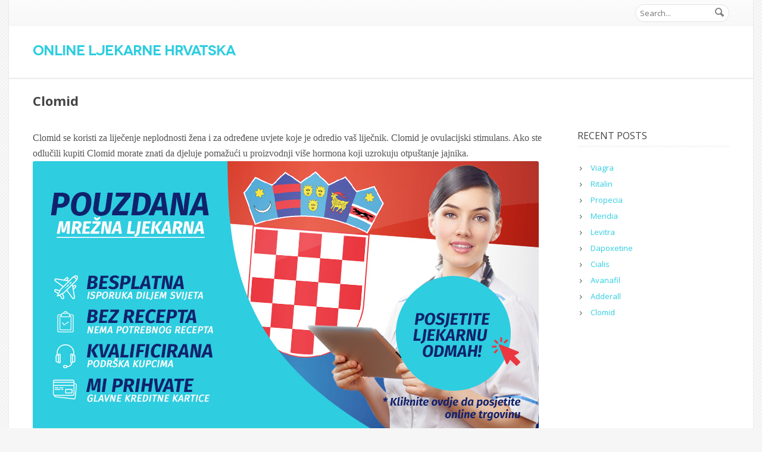

--- FILE ---
content_type: text/html; charset=UTF-8
request_url: https://crotram.com/clomid/
body_size: 11476
content:
<!DOCTYPE html>
<!--[if IE 7]>
<html class="ie ie7" dir="ltr" lang="en-US">
<![endif]-->
<!--[if IE 8]>
<html class="ie ie8" dir="ltr" lang="en-US">
<![endif]-->
<!--[if !(IE 7) | !(IE 8)  ]><!-->
<html dir="ltr" lang="en-US">
<!--<![endif]-->
<head>

	<!-- Basic Page Needs
  ================================================== -->
	<meta charset="UTF-8">
	
		<title>Clomid - Online Ljekarne Hrvatska</title>

	<meta name="description" content="" />

	<!-- Mobile Specific Metas
	================================================== -->
			<meta name="viewport" content="width=device-width, initial-scale=1, maximum-scale=1">
		

	<!-- Favicons
	================================================== -->
	<link rel="icon" type="image/x-icon" href="https://crotram.com/wp-content/themes/Savia/images/favicon.png">		
		
	
		<!-- All in One SEO 4.6.0 - aioseo.com -->
		<meta name="robots" content="max-image-preview:large" />
		<link rel="canonical" href="https://crotram.com/clomid/" />
		<meta name="generator" content="All in One SEO (AIOSEO) 4.6.0" />
		<meta name="google" content="nositelinkssearchbox" />
		<script type="application/ld+json" class="aioseo-schema">
			{"@context":"https:\/\/schema.org","@graph":[{"@type":"Article","@id":"https:\/\/crotram.com\/clomid\/#article","name":"Clomid pct cijena tablete za ovulaciju","headline":"Clomid","author":{"@id":"https:\/\/crotram.com\/author\/admin\/#author"},"publisher":{"@id":"https:\/\/crotram.com\/#organization"},"image":{"@type":"ImageObject","url":"https:\/\/crotram.com\/wp-content\/uploads\/2018\/12\/hrv.jpg","@id":"https:\/\/crotram.com\/clomid\/#articleImage","width":850,"height":450},"datePublished":"2018-11-28T07:05:12+00:00","dateModified":"2019-03-07T13:55:07+00:00","inLanguage":"en-US","mainEntityOfPage":{"@id":"https:\/\/crotram.com\/clomid\/#webpage"},"isPartOf":{"@id":"https:\/\/crotram.com\/clomid\/#webpage"},"articleSection":"Uncategorized"},{"@type":"BreadcrumbList","@id":"https:\/\/crotram.com\/clomid\/#breadcrumblist","itemListElement":[{"@type":"ListItem","@id":"https:\/\/crotram.com\/#listItem","position":1,"name":"Home","item":"https:\/\/crotram.com\/","nextItem":"https:\/\/crotram.com\/clomid\/#listItem"},{"@type":"ListItem","@id":"https:\/\/crotram.com\/clomid\/#listItem","position":2,"name":"Clomid","previousItem":"https:\/\/crotram.com\/#listItem"}]},{"@type":"Organization","@id":"https:\/\/crotram.com\/#organization","name":"Online Ljekarne Hrvatska","url":"https:\/\/crotram.com\/"},{"@type":"Person","@id":"https:\/\/crotram.com\/author\/admin\/#author","url":"https:\/\/crotram.com\/author\/admin\/","name":"admin","image":{"@type":"ImageObject","@id":"https:\/\/crotram.com\/clomid\/#authorImage","url":"https:\/\/secure.gravatar.com\/avatar\/c6c63b034dc59fc3b661d73323757c298b19aa390c090039e6f71b4646847166?s=96&d=mm&r=g","width":96,"height":96,"caption":"admin"}},{"@type":"WebPage","@id":"https:\/\/crotram.com\/clomid\/#webpage","url":"https:\/\/crotram.com\/clomid\/","name":"Clomid pct cijena tablete za ovulaciju","inLanguage":"en-US","isPartOf":{"@id":"https:\/\/crotram.com\/#website"},"breadcrumb":{"@id":"https:\/\/crotram.com\/clomid\/#breadcrumblist"},"author":{"@id":"https:\/\/crotram.com\/author\/admin\/#author"},"creator":{"@id":"https:\/\/crotram.com\/author\/admin\/#author"},"datePublished":"2018-11-28T07:05:12+00:00","dateModified":"2019-03-07T13:55:07+00:00"},{"@type":"WebSite","@id":"https:\/\/crotram.com\/#website","url":"https:\/\/crotram.com\/","name":"Online Ljekarne Hrvatska","inLanguage":"en-US","publisher":{"@id":"https:\/\/crotram.com\/#organization"}}]}
		</script>
		<!-- All in One SEO -->

<link rel='dns-prefetch' href='//fonts.googleapis.com' />
<link rel="alternate" type="application/rss+xml" title="Online Ljekarne Hrvatska &raquo; Feed" href="https://crotram.com/feed/" />
<link rel="alternate" type="application/rss+xml" title="Online Ljekarne Hrvatska &raquo; Comments Feed" href="https://crotram.com/comments/feed/" />
<link rel="alternate" type="application/rss+xml" title="Online Ljekarne Hrvatska &raquo; Clomid Comments Feed" href="https://crotram.com/clomid/feed/" />
<link rel="alternate" title="oEmbed (JSON)" type="application/json+oembed" href="https://crotram.com/wp-json/oembed/1.0/embed?url=https%3A%2F%2Fcrotram.com%2Fclomid%2F" />
<link rel="alternate" title="oEmbed (XML)" type="text/xml+oembed" href="https://crotram.com/wp-json/oembed/1.0/embed?url=https%3A%2F%2Fcrotram.com%2Fclomid%2F&#038;format=xml" />
<style id='wp-img-auto-sizes-contain-inline-css' type='text/css'>
img:is([sizes=auto i],[sizes^="auto," i]){contain-intrinsic-size:3000px 1500px}
/*# sourceURL=wp-img-auto-sizes-contain-inline-css */
</style>
<style id='wp-emoji-styles-inline-css' type='text/css'>

	img.wp-smiley, img.emoji {
		display: inline !important;
		border: none !important;
		box-shadow: none !important;
		height: 1em !important;
		width: 1em !important;
		margin: 0 0.07em !important;
		vertical-align: -0.1em !important;
		background: none !important;
		padding: 0 !important;
	}
/*# sourceURL=wp-emoji-styles-inline-css */
</style>
<style id='wp-block-library-inline-css' type='text/css'>
:root{--wp-block-synced-color:#7a00df;--wp-block-synced-color--rgb:122,0,223;--wp-bound-block-color:var(--wp-block-synced-color);--wp-editor-canvas-background:#ddd;--wp-admin-theme-color:#007cba;--wp-admin-theme-color--rgb:0,124,186;--wp-admin-theme-color-darker-10:#006ba1;--wp-admin-theme-color-darker-10--rgb:0,107,160.5;--wp-admin-theme-color-darker-20:#005a87;--wp-admin-theme-color-darker-20--rgb:0,90,135;--wp-admin-border-width-focus:2px}@media (min-resolution:192dpi){:root{--wp-admin-border-width-focus:1.5px}}.wp-element-button{cursor:pointer}:root .has-very-light-gray-background-color{background-color:#eee}:root .has-very-dark-gray-background-color{background-color:#313131}:root .has-very-light-gray-color{color:#eee}:root .has-very-dark-gray-color{color:#313131}:root .has-vivid-green-cyan-to-vivid-cyan-blue-gradient-background{background:linear-gradient(135deg,#00d084,#0693e3)}:root .has-purple-crush-gradient-background{background:linear-gradient(135deg,#34e2e4,#4721fb 50%,#ab1dfe)}:root .has-hazy-dawn-gradient-background{background:linear-gradient(135deg,#faaca8,#dad0ec)}:root .has-subdued-olive-gradient-background{background:linear-gradient(135deg,#fafae1,#67a671)}:root .has-atomic-cream-gradient-background{background:linear-gradient(135deg,#fdd79a,#004a59)}:root .has-nightshade-gradient-background{background:linear-gradient(135deg,#330968,#31cdcf)}:root .has-midnight-gradient-background{background:linear-gradient(135deg,#020381,#2874fc)}:root{--wp--preset--font-size--normal:16px;--wp--preset--font-size--huge:42px}.has-regular-font-size{font-size:1em}.has-larger-font-size{font-size:2.625em}.has-normal-font-size{font-size:var(--wp--preset--font-size--normal)}.has-huge-font-size{font-size:var(--wp--preset--font-size--huge)}.has-text-align-center{text-align:center}.has-text-align-left{text-align:left}.has-text-align-right{text-align:right}.has-fit-text{white-space:nowrap!important}#end-resizable-editor-section{display:none}.aligncenter{clear:both}.items-justified-left{justify-content:flex-start}.items-justified-center{justify-content:center}.items-justified-right{justify-content:flex-end}.items-justified-space-between{justify-content:space-between}.screen-reader-text{border:0;clip-path:inset(50%);height:1px;margin:-1px;overflow:hidden;padding:0;position:absolute;width:1px;word-wrap:normal!important}.screen-reader-text:focus{background-color:#ddd;clip-path:none;color:#444;display:block;font-size:1em;height:auto;left:5px;line-height:normal;padding:15px 23px 14px;text-decoration:none;top:5px;width:auto;z-index:100000}html :where(.has-border-color){border-style:solid}html :where([style*=border-top-color]){border-top-style:solid}html :where([style*=border-right-color]){border-right-style:solid}html :where([style*=border-bottom-color]){border-bottom-style:solid}html :where([style*=border-left-color]){border-left-style:solid}html :where([style*=border-width]){border-style:solid}html :where([style*=border-top-width]){border-top-style:solid}html :where([style*=border-right-width]){border-right-style:solid}html :where([style*=border-bottom-width]){border-bottom-style:solid}html :where([style*=border-left-width]){border-left-style:solid}html :where(img[class*=wp-image-]){height:auto;max-width:100%}:where(figure){margin:0 0 1em}html :where(.is-position-sticky){--wp-admin--admin-bar--position-offset:var(--wp-admin--admin-bar--height,0px)}@media screen and (max-width:600px){html :where(.is-position-sticky){--wp-admin--admin-bar--position-offset:0px}}

/*# sourceURL=wp-block-library-inline-css */
</style><style id='global-styles-inline-css' type='text/css'>
:root{--wp--preset--aspect-ratio--square: 1;--wp--preset--aspect-ratio--4-3: 4/3;--wp--preset--aspect-ratio--3-4: 3/4;--wp--preset--aspect-ratio--3-2: 3/2;--wp--preset--aspect-ratio--2-3: 2/3;--wp--preset--aspect-ratio--16-9: 16/9;--wp--preset--aspect-ratio--9-16: 9/16;--wp--preset--color--black: #000000;--wp--preset--color--cyan-bluish-gray: #abb8c3;--wp--preset--color--white: #ffffff;--wp--preset--color--pale-pink: #f78da7;--wp--preset--color--vivid-red: #cf2e2e;--wp--preset--color--luminous-vivid-orange: #ff6900;--wp--preset--color--luminous-vivid-amber: #fcb900;--wp--preset--color--light-green-cyan: #7bdcb5;--wp--preset--color--vivid-green-cyan: #00d084;--wp--preset--color--pale-cyan-blue: #8ed1fc;--wp--preset--color--vivid-cyan-blue: #0693e3;--wp--preset--color--vivid-purple: #9b51e0;--wp--preset--gradient--vivid-cyan-blue-to-vivid-purple: linear-gradient(135deg,rgb(6,147,227) 0%,rgb(155,81,224) 100%);--wp--preset--gradient--light-green-cyan-to-vivid-green-cyan: linear-gradient(135deg,rgb(122,220,180) 0%,rgb(0,208,130) 100%);--wp--preset--gradient--luminous-vivid-amber-to-luminous-vivid-orange: linear-gradient(135deg,rgb(252,185,0) 0%,rgb(255,105,0) 100%);--wp--preset--gradient--luminous-vivid-orange-to-vivid-red: linear-gradient(135deg,rgb(255,105,0) 0%,rgb(207,46,46) 100%);--wp--preset--gradient--very-light-gray-to-cyan-bluish-gray: linear-gradient(135deg,rgb(238,238,238) 0%,rgb(169,184,195) 100%);--wp--preset--gradient--cool-to-warm-spectrum: linear-gradient(135deg,rgb(74,234,220) 0%,rgb(151,120,209) 20%,rgb(207,42,186) 40%,rgb(238,44,130) 60%,rgb(251,105,98) 80%,rgb(254,248,76) 100%);--wp--preset--gradient--blush-light-purple: linear-gradient(135deg,rgb(255,206,236) 0%,rgb(152,150,240) 100%);--wp--preset--gradient--blush-bordeaux: linear-gradient(135deg,rgb(254,205,165) 0%,rgb(254,45,45) 50%,rgb(107,0,62) 100%);--wp--preset--gradient--luminous-dusk: linear-gradient(135deg,rgb(255,203,112) 0%,rgb(199,81,192) 50%,rgb(65,88,208) 100%);--wp--preset--gradient--pale-ocean: linear-gradient(135deg,rgb(255,245,203) 0%,rgb(182,227,212) 50%,rgb(51,167,181) 100%);--wp--preset--gradient--electric-grass: linear-gradient(135deg,rgb(202,248,128) 0%,rgb(113,206,126) 100%);--wp--preset--gradient--midnight: linear-gradient(135deg,rgb(2,3,129) 0%,rgb(40,116,252) 100%);--wp--preset--font-size--small: 13px;--wp--preset--font-size--medium: 20px;--wp--preset--font-size--large: 36px;--wp--preset--font-size--x-large: 42px;--wp--preset--spacing--20: 0.44rem;--wp--preset--spacing--30: 0.67rem;--wp--preset--spacing--40: 1rem;--wp--preset--spacing--50: 1.5rem;--wp--preset--spacing--60: 2.25rem;--wp--preset--spacing--70: 3.38rem;--wp--preset--spacing--80: 5.06rem;--wp--preset--shadow--natural: 6px 6px 9px rgba(0, 0, 0, 0.2);--wp--preset--shadow--deep: 12px 12px 50px rgba(0, 0, 0, 0.4);--wp--preset--shadow--sharp: 6px 6px 0px rgba(0, 0, 0, 0.2);--wp--preset--shadow--outlined: 6px 6px 0px -3px rgb(255, 255, 255), 6px 6px rgb(0, 0, 0);--wp--preset--shadow--crisp: 6px 6px 0px rgb(0, 0, 0);}:where(.is-layout-flex){gap: 0.5em;}:where(.is-layout-grid){gap: 0.5em;}body .is-layout-flex{display: flex;}.is-layout-flex{flex-wrap: wrap;align-items: center;}.is-layout-flex > :is(*, div){margin: 0;}body .is-layout-grid{display: grid;}.is-layout-grid > :is(*, div){margin: 0;}:where(.wp-block-columns.is-layout-flex){gap: 2em;}:where(.wp-block-columns.is-layout-grid){gap: 2em;}:where(.wp-block-post-template.is-layout-flex){gap: 1.25em;}:where(.wp-block-post-template.is-layout-grid){gap: 1.25em;}.has-black-color{color: var(--wp--preset--color--black) !important;}.has-cyan-bluish-gray-color{color: var(--wp--preset--color--cyan-bluish-gray) !important;}.has-white-color{color: var(--wp--preset--color--white) !important;}.has-pale-pink-color{color: var(--wp--preset--color--pale-pink) !important;}.has-vivid-red-color{color: var(--wp--preset--color--vivid-red) !important;}.has-luminous-vivid-orange-color{color: var(--wp--preset--color--luminous-vivid-orange) !important;}.has-luminous-vivid-amber-color{color: var(--wp--preset--color--luminous-vivid-amber) !important;}.has-light-green-cyan-color{color: var(--wp--preset--color--light-green-cyan) !important;}.has-vivid-green-cyan-color{color: var(--wp--preset--color--vivid-green-cyan) !important;}.has-pale-cyan-blue-color{color: var(--wp--preset--color--pale-cyan-blue) !important;}.has-vivid-cyan-blue-color{color: var(--wp--preset--color--vivid-cyan-blue) !important;}.has-vivid-purple-color{color: var(--wp--preset--color--vivid-purple) !important;}.has-black-background-color{background-color: var(--wp--preset--color--black) !important;}.has-cyan-bluish-gray-background-color{background-color: var(--wp--preset--color--cyan-bluish-gray) !important;}.has-white-background-color{background-color: var(--wp--preset--color--white) !important;}.has-pale-pink-background-color{background-color: var(--wp--preset--color--pale-pink) !important;}.has-vivid-red-background-color{background-color: var(--wp--preset--color--vivid-red) !important;}.has-luminous-vivid-orange-background-color{background-color: var(--wp--preset--color--luminous-vivid-orange) !important;}.has-luminous-vivid-amber-background-color{background-color: var(--wp--preset--color--luminous-vivid-amber) !important;}.has-light-green-cyan-background-color{background-color: var(--wp--preset--color--light-green-cyan) !important;}.has-vivid-green-cyan-background-color{background-color: var(--wp--preset--color--vivid-green-cyan) !important;}.has-pale-cyan-blue-background-color{background-color: var(--wp--preset--color--pale-cyan-blue) !important;}.has-vivid-cyan-blue-background-color{background-color: var(--wp--preset--color--vivid-cyan-blue) !important;}.has-vivid-purple-background-color{background-color: var(--wp--preset--color--vivid-purple) !important;}.has-black-border-color{border-color: var(--wp--preset--color--black) !important;}.has-cyan-bluish-gray-border-color{border-color: var(--wp--preset--color--cyan-bluish-gray) !important;}.has-white-border-color{border-color: var(--wp--preset--color--white) !important;}.has-pale-pink-border-color{border-color: var(--wp--preset--color--pale-pink) !important;}.has-vivid-red-border-color{border-color: var(--wp--preset--color--vivid-red) !important;}.has-luminous-vivid-orange-border-color{border-color: var(--wp--preset--color--luminous-vivid-orange) !important;}.has-luminous-vivid-amber-border-color{border-color: var(--wp--preset--color--luminous-vivid-amber) !important;}.has-light-green-cyan-border-color{border-color: var(--wp--preset--color--light-green-cyan) !important;}.has-vivid-green-cyan-border-color{border-color: var(--wp--preset--color--vivid-green-cyan) !important;}.has-pale-cyan-blue-border-color{border-color: var(--wp--preset--color--pale-cyan-blue) !important;}.has-vivid-cyan-blue-border-color{border-color: var(--wp--preset--color--vivid-cyan-blue) !important;}.has-vivid-purple-border-color{border-color: var(--wp--preset--color--vivid-purple) !important;}.has-vivid-cyan-blue-to-vivid-purple-gradient-background{background: var(--wp--preset--gradient--vivid-cyan-blue-to-vivid-purple) !important;}.has-light-green-cyan-to-vivid-green-cyan-gradient-background{background: var(--wp--preset--gradient--light-green-cyan-to-vivid-green-cyan) !important;}.has-luminous-vivid-amber-to-luminous-vivid-orange-gradient-background{background: var(--wp--preset--gradient--luminous-vivid-amber-to-luminous-vivid-orange) !important;}.has-luminous-vivid-orange-to-vivid-red-gradient-background{background: var(--wp--preset--gradient--luminous-vivid-orange-to-vivid-red) !important;}.has-very-light-gray-to-cyan-bluish-gray-gradient-background{background: var(--wp--preset--gradient--very-light-gray-to-cyan-bluish-gray) !important;}.has-cool-to-warm-spectrum-gradient-background{background: var(--wp--preset--gradient--cool-to-warm-spectrum) !important;}.has-blush-light-purple-gradient-background{background: var(--wp--preset--gradient--blush-light-purple) !important;}.has-blush-bordeaux-gradient-background{background: var(--wp--preset--gradient--blush-bordeaux) !important;}.has-luminous-dusk-gradient-background{background: var(--wp--preset--gradient--luminous-dusk) !important;}.has-pale-ocean-gradient-background{background: var(--wp--preset--gradient--pale-ocean) !important;}.has-electric-grass-gradient-background{background: var(--wp--preset--gradient--electric-grass) !important;}.has-midnight-gradient-background{background: var(--wp--preset--gradient--midnight) !important;}.has-small-font-size{font-size: var(--wp--preset--font-size--small) !important;}.has-medium-font-size{font-size: var(--wp--preset--font-size--medium) !important;}.has-large-font-size{font-size: var(--wp--preset--font-size--large) !important;}.has-x-large-font-size{font-size: var(--wp--preset--font-size--x-large) !important;}
/*# sourceURL=global-styles-inline-css */
</style>

<style id='classic-theme-styles-inline-css' type='text/css'>
/*! This file is auto-generated */
.wp-block-button__link{color:#fff;background-color:#32373c;border-radius:9999px;box-shadow:none;text-decoration:none;padding:calc(.667em + 2px) calc(1.333em + 2px);font-size:1.125em}.wp-block-file__button{background:#32373c;color:#fff;text-decoration:none}
/*# sourceURL=/wp-includes/css/classic-themes.min.css */
</style>
<link rel='stylesheet' id='boc-style-css' href='https://crotram.com/wp-content/themes/Savia/style.css?ver=6.9' type='text/css' media='all' />
<style id='boc-style-inline-css' type='text/css'>

		
			.light_menu #menu > ul > li > div { border-top: 2px solid ; }
			.light_menu #menu > ul > li:hover > a { border-bottom: 2px solid ; }
			.light_menu #menu > ul > li:hover > a.no_border { border-bottom: none; }

			.dark_menu #menu > ul > li > div { border-top: 2px solid ; }
			.dark_menu #menu > ul > li:hover > a { border-bottom: 2px solid ; }
			.dark_menu #menu > ul > li:hover > a.no_border { border-bottom: none; }
				
			.custom_menu #menu > ul > li ul > li > a:hover { background-color: ;}
			.custom_menu #menu > ul > li:hover > a { border-bottom: 2px solid ; }
			.custom_menu #menu > ul > li:hover > a.no_border { border-bottom: none; }
				
			.custom_menu2 #menu > ul > li > div { border-top: 2px solid ;}
			.custom_menu2 #menu > ul > li:hover > a { border-bottom: 2px solid ; }
			.custom_menu2 #menu > ul > li:hover > a.no_border { border-bottom: 2px solid transparent; }
				
			.custom_menu3 #menu > ul > li > div { border-top: 2px solid ;}
			.custom_menu3 #menu > ul > li:hover > a { border-bottom: 2px solid ; }
			.custom_menu3 #menu > ul > li:hover > a.no_border { border-bottom: none; }
				
			.custom_menu4 #menu > ul > li > div { border-top: 2px solid ;}
			.custom_menu4 #menu > ul > li:hover > a { border-bottom: 2px solid ; }
			.custom_menu4 #menu > ul > li ul > li > a:hover { background-color: ;}
			.custom_menu4 #menu > ul > li:hover > a.no_border { border-bottom: none; }

			.custom_menu5 #menu > ul > li:hover > a { background-color: ;}
			.custom_menu5 #menu > ul > li ul > li > a:hover { background-color: ;}
				
				
			.custom_menu6 #menu > ul > li ul > li > a:hover { background-color: ;}
			.custom_menu6 #menu > ul > li:hover > a { border-top: 2px solid ;}
				
			.custom_menu7 #menu > ul > li ul > li > a:hover { background-color: ;}
			.custom_menu7 #menu > ul > li:hover > a { border-top: 2px solid ;}
				
			.custom_menu8 #menu > ul > li ul > li > a:hover { background-color: ;}
			.custom_menu8 #menu > ul > li:hover > a { border-top: 2px solid ;}
		
        
		.breadcrumb {
			display: none;
		}

		#footer {
			position: relative;
		}

/*# sourceURL=boc-style-inline-css */
</style>
<link rel='stylesheet' id='boc-responsive-style-css' href='https://crotram.com/wp-content/themes/Savia/stylesheets/responsive.css?ver=6.9' type='text/css' media='all' />
<link rel='stylesheet' id='boc-fonts-css' href='https://fonts.googleapis.com/css?family=Open+Sans%3A300italic%2C400italic%2C600italic%2C400%2C300%2C600%2C700%7CDroid+Serif%3A400%2C700%2C400italic%2C700italic&#038;ver=6.9' type='text/css' media='all' />
<link rel='stylesheet' id='zoom-style-css' href='https://crotram.com/wp-content/themes/Savia/stylesheets/jquery.jqzoom.css?ver=6.9' type='text/css' media='all' />
<script type="text/javascript" src="https://crotram.com/wp-includes/js/jquery/jquery.min.js?ver=3.7.1" id="jquery-core-js"></script>
<script type="text/javascript" src="https://crotram.com/wp-includes/js/jquery/jquery-migrate.min.js?ver=3.4.1" id="jquery-migrate-js"></script>
<script type="text/javascript" src="https://crotram.com/wp-content/themes/Savia/js/libs.js?ver=6.9" id="jquery.easing-js"></script>
<script type="text/javascript" id="savia.common-js-extra">
/* <![CDATA[ */
var JSParams = {"sticky_header":"1"};
var JSFooterParams = {"fixed_footer":"0"};
//# sourceURL=savia.common-js-extra
/* ]]> */
</script>
<script type="text/javascript" src="https://crotram.com/wp-content/themes/Savia/js/common.js?ver=6.9" id="savia.common-js"></script>
<script type="text/javascript" src="https://crotram.com/wp-content/themes/Savia/js/jquery.smoothscroll.js?ver=6.9" id="smoothscroll-js"></script>
<script type="text/javascript" src="https://crotram.com/wp-content/themes/Savia/js/jquery.stellar.min.js?ver=6.9" id="stellar-js"></script>
<script type="text/javascript" src="https://crotram.com/wp-includes/js/hoverIntent.min.js?ver=1.10.2" id="hoverIntent-js"></script>
<script type="text/javascript" id="utils-js-extra">
/* <![CDATA[ */
var userSettings = {"url":"/","uid":"0","time":"1769515390","secure":"1"};
//# sourceURL=utils-js-extra
/* ]]> */
</script>
<script type="text/javascript" src="https://crotram.com/wp-includes/js/utils.min.js?ver=6.9" id="utils-js"></script>
<script type="text/javascript" src="https://crotram.com/wp-includes/js/dist/dom-ready.min.js?ver=f77871ff7694fffea381" id="wp-dom-ready-js"></script>
<script type="text/javascript" src="https://crotram.com/wp-includes/js/dist/hooks.min.js?ver=dd5603f07f9220ed27f1" id="wp-hooks-js"></script>
<script type="text/javascript" src="https://crotram.com/wp-includes/js/dist/i18n.min.js?ver=c26c3dc7bed366793375" id="wp-i18n-js"></script>
<script type="text/javascript" id="wp-i18n-js-after">
/* <![CDATA[ */
wp.i18n.setLocaleData( { 'text direction\u0004ltr': [ 'ltr' ] } );
//# sourceURL=wp-i18n-js-after
/* ]]> */
</script>
<script type="text/javascript" src="https://crotram.com/wp-includes/js/dist/a11y.min.js?ver=cb460b4676c94bd228ed" id="wp-a11y-js"></script>
<script type="text/javascript" id="common-js-extra">
/* <![CDATA[ */
var bulkActionObserverIds = {"bulk_action":"action","changeit":"new_role"};
//# sourceURL=common-js-extra
/* ]]> */
</script>
<script type="text/javascript" src="https://crotram.com/wp-admin/js/common.min.js?ver=6.9" id="common-js"></script>
<script type="text/javascript" id="anim-script-js-extra">
/* <![CDATA[ */
var template_dir_uri = "https://crotram.com/wp-content/themes/Savia";
//# sourceURL=anim-script-js-extra
/* ]]> */
</script>
<script type="text/javascript" src="https://crotram.com/wp-content/themes/Savia/js/anims.js?ver=6.9" id="anim-script-js"></script>
<script type="text/javascript" src="https://crotram.com/wp-content/themes/Savia/js/jquery.jqzoom-core.js?ver=6.9" id="zooming-js"></script>
<link rel="https://api.w.org/" href="https://crotram.com/wp-json/" /><link rel="alternate" title="JSON" type="application/json" href="https://crotram.com/wp-json/wp/v2/posts/8" /><link rel="EditURI" type="application/rsd+xml" title="RSD" href="https://crotram.com/xmlrpc.php?rsd" />
<meta name="generator" content="WordPress 6.9" />
<link rel='shortlink' href='https://crotram.com/?p=8' />
<style type="text/css">.eafl-disclaimer-small { font-size: 0.8em; }
.eafl-disclaimer-smaller { font-size: 0.6em; }</style><style type="text/css" id="custom-background-css">
body.custom-background { background-image: url("https://crotram.com/wp-content/themes/Savia/images/main_bgr.png"); background-position: left top; background-size: auto; background-repeat: repeat; background-attachment: scroll; }
</style>
	<style id="wpforms-css-vars-root">
				:root {
					--wpforms-field-border-radius: 3px;
--wpforms-field-background-color: #ffffff;
--wpforms-field-border-color: rgba( 0, 0, 0, 0.25 );
--wpforms-field-text-color: rgba( 0, 0, 0, 0.7 );
--wpforms-label-color: rgba( 0, 0, 0, 0.85 );
--wpforms-label-sublabel-color: rgba( 0, 0, 0, 0.55 );
--wpforms-label-error-color: #d63637;
--wpforms-button-border-radius: 3px;
--wpforms-button-background-color: #066aab;
--wpforms-button-text-color: #ffffff;
--wpforms-page-break-color: #066aab;
--wpforms-field-size-input-height: 43px;
--wpforms-field-size-input-spacing: 15px;
--wpforms-field-size-font-size: 16px;
--wpforms-field-size-line-height: 19px;
--wpforms-field-size-padding-h: 14px;
--wpforms-field-size-checkbox-size: 16px;
--wpforms-field-size-sublabel-spacing: 5px;
--wpforms-field-size-icon-size: 1;
--wpforms-label-size-font-size: 16px;
--wpforms-label-size-line-height: 19px;
--wpforms-label-size-sublabel-font-size: 14px;
--wpforms-label-size-sublabel-line-height: 17px;
--wpforms-button-size-font-size: 17px;
--wpforms-button-size-height: 41px;
--wpforms-button-size-padding-h: 15px;
--wpforms-button-size-margin-top: 10px;

				}
			</style>	
	
	<!-- Custom Menu Tablets -->
	<script type="text/javascript">
	jQuery(document).ready(function(){
     jQuery('.menu .dropdown > a').click(function(e){  
          e.preventDefault();
          if (jQuery(this).parent().children('.sub-menu:first').is(':visible')) {
               jQuery(this).parent().children('.sub-menu:first').hide();
          } else {
               jQuery(this).parent().children('.sub-menu:first').show();
          }
     });
	});
	</script>
	<!-- End Custom Menu Tablets -->
</head>

<body class="wp-singular post-template-default single single-post postid-8 single-format-standard custom-background wp-theme-Savia">

  	
  	
    
  <div id="wrapper" class="boxed_wrapper page_title_bgr responsive">
  
	<header id="header"  class="has_subheader">
		
		
				<!-- Container -->
		<div class="full_header">
			<div class="container">	
				<div id="subheader" class="row">
					<div class="sixteen columns">
						<div class="subheader_inside">
							
							
							<div class="header_search">
								<form class="search" action="https://crotram.com/" method="get">
									<button class="button_search"></button>
									<input name="s" id="s" type="text" placeholder="Search..." value="" />
								</form>
							</div>
													
												
							
							<div class="header_contacts" >
									
															</div>
						</div>					
						
					</div>
				</div>	
			</div>	
		</div>
				
		
		
	<div class="header_container_holder">	
		<!-- Container -->
		<div class="container">
		
				
					
			<div class=" sixteen columns">

			
										
				<div id="logo">
										<h1>
						<a href="https://crotram.com/" title="Online Ljekarne Hrvatska" rel="home">Online Ljekarne Hrvatska</a>
						<div class="tagline"></div>
					</h1>
									</div>

				<div id="mobile_menu_toggler"></div>
				 
								 
				 
				<!-- Main Navigation			
						   

				<div   class="">	
				<div id="menu"><ul></ul></div>				</div>
				 -->
				
						
			</div>			
			
		</div>
		
		
		

			
			
		
	</div>			
	
			
		<div id="mobile_menu">	
		<div id="menuMobile"><ul></ul></div>		</div>
	
	</header>

<div class="content_bgr">
	

			<div class="full_container_page_title">	
			<div class="container animationStart startNow">		
				<div class="row no_bm">
					<div class="sixteen columns">
						<div class="breadcrumb"><a class="first_bc" href="https://crotram.com/"><span>Home</span></a><a href="https://crotram.com/category/uncategorized/" title="Clomid" ><span>Uncategorized</span></a> <a class="last_bc" href="https://crotram.com/clomid/" title="Clomid"><span>Clomid</span></a></div>						<div class="page_heading"><h1>Clomid</h1></div>
					</div>		
				</div>
			</div>
		</div>
		
	
	

		
		

	<div class="container animationStart startNow">
	  <div class="row blog_list_page">		
		<div class="twelve columns">
			
			<!-- Post -->
						<div class="post-page post-8 post type-post status-publish format-standard hentry category-uncategorized" id="post-8" >
				
						<!-- Post Begin -->
						<div class="clearfix">
								
						
						
						
					
			
						
							<div class="post_description clearfix">
							<p><span style="font-family: Calibri, serif;"><span style="font-size: medium;">Clomid se koristi za liječenje neplodnosti žena i za određene uvjete koje je odredio vaš liječnik. Clomid je ovulacijski stimulans. Ako ste odlučili kupiti Clomid morate znati da djeluje pomažući u proizvodnji više hormona koji uzrokuju otpuštanje jajnika.</span></span><span id="more-8"></span><a href="https://crotram.com/kupiti/clomid/"><img fetchpriority="high" decoding="async" class="alignnone size-full wp-image-63" src="https://crotram.com/wp-content/uploads/2018/12/hrv.jpg" alt="" width="850" height="450" srcset="https://crotram.com/wp-content/uploads/2018/12/hrv.jpg 850w, https://crotram.com/wp-content/uploads/2018/12/hrv-300x159.jpg 300w, https://crotram.com/wp-content/uploads/2018/12/hrv-768x407.jpg 768w, https://crotram.com/wp-content/uploads/2018/12/hrv-600x318.jpg 600w" sizes="(max-width: 850px) 100vw, 850px" /></a></p>
<h3 class="western"><a name="_g6v7iejx9kwq"></a> DOZIRANJE</h3>
<p><span style="font-family: Calibri, serif;"><span style="font-size: medium;">Prije nego kupite Clomid, savjetujte se o njegovom korištenju sa svojim liječnikom i uzimajte Clomid tablete samo prema uputama svog liječnika.</span></span></p>
<p>Uzmite Clomid na usta s ili bez hrane. Seksualna stimulacija također je važna za dobre rezultate. Ovulacija se obično javlja 5 do 10 dana nakon doze Clomida.</p>
<p><span style="font-family: Calibri, serif;"><span style="font-size: medium;">Ako trudnoća nije bila uspješna nakon 3 slijeda liječenja, daljnje liječenje se ne preporučuje. Dugotrajna upotreba Clomida nije preporučljiva. Ako propustite dozu Clomida, odmah se obratite svom liječniku.</span></span></p>
<p><span style="font-family: Calibri, serif;"><span style="font-size: medium;">Prije nego kupite Clomid važno je znati da liječenje odabranog pacijenta treba početi s malom dozom od 50 mg dnevno (1 tableta) tijekom 5 dana. Dozu treba povećati samo kod onih pacijenata koji ne ovuliraju kao odgovor na ciklički 50 mg CLOMID. Posebno se preporučuje niska doza ili trajanje terapije, ako se sumnja na neuobičajenu osjetljivost na gonadotropin hipofize, kao što su bolesnici sa sindromom policističnih jajnika.</span></span></p>
<p><span style="font-family: Calibri, serif;"><span style="font-size: medium;">Ako se nakon prvog tijeka terapije ne pojavi ovulacija, a već ste odlučili kupiti Clomid i nastaviti terapiju potrebno je poduzeti drugi korak i uzeti dozu od 100 mg dnevno (dvije 50 mg tablete kao jedna dnevna doza) tijekom 5 dana. Ova doza može se početi već 30 dana nakon prethodne nakon što se poduzmu mjere opreza kako bi se isključila prisutnost trudnoće. Ne preporučuje se povećanje doza ili trajanje terapije od 100 mg / dan tijekom 5 dana.</span></span></p>
<h3 class="western"><a name="_ghhq6x4mg52j"></a> SASTOJCI</h3>
<p><span style="font-family: Calibri, serif;"><span style="font-size: medium;"><br />
Aktivni sastojak: Clomiphene.</span></span></p>
<p><span style="font-family: Calibri, serif;"><span style="font-size: medium;">Prije nego odlučite kupiti Clomid morate znati kako izgledaju tablete koje kupujete &#8211; Klomifen citrat je bijeli do blijedožuti, uglavnom bez mirisa, kristalni prah. Topljiv je u metanolu i etanolu, slabo topljiv u acetonu, vodi i kloroformu te netopljiv u eteru.</span></span></p>
<p>CLOMID je mješavina dva geometrijska izomera [cis (zuclomiphene) i trans (enfomiphene)] koji sadrže između 30% i 50% cis-izomera.</p>
<p>Svaka bijela oznaka sadrži 50 mg klomifen citrata USP. Tableta također sadrži sljedeće neaktivne sastojke: kukuruzni škrob, laktozu, magnezijev stearat, pregelatinizirani kukuruzni škrob i saharozu.</p>
<h3 class="western"><a name="_hjsso0sebus8"></a> NUSPOJAVE</h3>
<p><span style="font-family: Calibri, serif;"><span style="font-size: medium;"><b>Manje česte nuspojave:</b></span></span><span style="font-family: Calibri, serif;"><span style="font-size: medium;"> Povećanje jajnika, vazomotorne vrućine, nuspojave zdjelice, nelagoda, nadutost, mučnina i povraćanje, oticanje dojki, zamagljeni vid, fotofobija , diplopija , scotomata, glavobolja, abnormalno krvarenje maternice, poremećaj menstrualnog krvarenja, menorrhagia</span></span></p>
<p><span style="font-family: Calibri, serif;"><span style="font-size: medium;"><b>Rijetke nuspojave:</b></span></span><span style="font-family: Calibri, serif;"><span style="font-size: medium;"> akutni abdomen, povećanje apetita, zatvor, dermatitis ili osip, depresija, proljev, vrtoglavica, umor, gubitak kose / suhe kose, povećana učestalost / volumen urina, nesanica, slabost glave, nervozna napetost, suhoća rodnice, vrtoglavica, dobitak / gubitak težine, aritmija, bol u prsima, edem, hipertenzija, palpitacija, flebitis, plućna embolija, otežano disanje, tahikardija, tromboflebitis, akne, alergijske reakcije, eritema, eritema multiforme, eritema nodosum, hipertireoza, svrbež, urtikarija</span></span></p>
<h3 class="western"><a name="_dnqun9i7zw0i"></a> <span style="font-size: medium;">INTERAKCIJA S DRUGIM LIJEKOVIMA<br />
</span></h3>
<p><span style="font-family: Calibri, serif;"><span style="font-size: medium;">Interakcije lijekova s ​​CLOMID-om nisu dokumentirane.</span></span></p>
							</div>
						</div>
						<!-- Post End -->
						
						
	<nav class="navigation post-navigation" aria-label="Posts">
		<h2 class="screen-reader-text">Post navigation</h2>
		<div class="nav-links"><div class="nav-next"><a href="https://crotram.com/adderall/" rel="next">Adderall</a></div></div>
	</nav>			
			</div>
								
			
						<!-- Post :: End -->
			
		</div>	
			
				<!-- Sidebar -->
		<div id="sidebar" class="four columns sidebar">
		
		
		<div id="recent-posts-2" class="widget widget_recent_entries">
		<h4 class="left_title"><span>Recent Posts</span></h4>
		<ul>
											<li>
					<a href="https://crotram.com/viagra/">Viagra</a>
									</li>
											<li>
					<a href="https://crotram.com/ritalin/">Ritalin</a>
									</li>
											<li>
					<a href="https://crotram.com/propecia/">Propecia</a>
									</li>
											<li>
					<a href="https://crotram.com/meridia/">Meridia</a>
									</li>
											<li>
					<a href="https://crotram.com/levitra/">Levitra</a>
									</li>
											<li>
					<a href="https://crotram.com/dapoxetine/">Dapoxetine</a>
									</li>
											<li>
					<a href="https://crotram.com/cialis/">Cialis</a>
									</li>
											<li>
					<a href="https://crotram.com/avanafil/">Avanafil</a>
									</li>
											<li>
					<a href="https://crotram.com/adderall/">Adderall</a>
									</li>
											<li>
					<a href="https://crotram.com/clomid/" aria-current="page">Clomid</a>
									</li>
					</ul>

		</div>	
			
		</div>
		<!-- Sidebar :: END -->
		
			

	  </div>	
	</div>

</div>	
	

	<!-- Footer -->
	<div id="footer" class="footer_light">

		
		<div class="footer_btm">
			<div class="container">
				<div class="row">
					<div class="sixteen columns">
						<div class="footer_btm_inner">
						
												
							<div id="powered"> </div>
							<div class="clear"></div>
						</div>	  
					</div>
				</div>			
			</div>
		</div>
  </div>
  <!-- Footer::END -->
  
  <script type="speculationrules">
{"prefetch":[{"source":"document","where":{"and":[{"href_matches":"/*"},{"not":{"href_matches":["/wp-*.php","/wp-admin/*","/wp-content/uploads/*","/wp-content/*","/wp-content/plugins/*","/wp-content/themes/Savia/*","/*\\?(.+)"]}},{"not":{"selector_matches":"a[rel~=\"nofollow\"]"}},{"not":{"selector_matches":".no-prefetch, .no-prefetch a"}}]},"eagerness":"conservative"}]}
</script>
<script type="text/javascript" id="eafl-public-js-extra">
/* <![CDATA[ */
var eafl_public = {"home_url":"https://crotram.com/","ajax_url":"https://crotram.com/wp-admin/admin-ajax.php","nonce":"a72372a89b"};
//# sourceURL=eafl-public-js-extra
/* ]]> */
</script>
<script type="text/javascript" src="https://crotram.com/wp-content/plugins/easy-affiliate-links/dist/public.js?ver=3.7.2" id="eafl-public-js"></script>
<script id="wp-emoji-settings" type="application/json">
{"baseUrl":"https://s.w.org/images/core/emoji/17.0.2/72x72/","ext":".png","svgUrl":"https://s.w.org/images/core/emoji/17.0.2/svg/","svgExt":".svg","source":{"concatemoji":"https://crotram.com/wp-includes/js/wp-emoji-release.min.js?ver=6.9"}}
</script>
<script type="module">
/* <![CDATA[ */
/*! This file is auto-generated */
const a=JSON.parse(document.getElementById("wp-emoji-settings").textContent),o=(window._wpemojiSettings=a,"wpEmojiSettingsSupports"),s=["flag","emoji"];function i(e){try{var t={supportTests:e,timestamp:(new Date).valueOf()};sessionStorage.setItem(o,JSON.stringify(t))}catch(e){}}function c(e,t,n){e.clearRect(0,0,e.canvas.width,e.canvas.height),e.fillText(t,0,0);t=new Uint32Array(e.getImageData(0,0,e.canvas.width,e.canvas.height).data);e.clearRect(0,0,e.canvas.width,e.canvas.height),e.fillText(n,0,0);const a=new Uint32Array(e.getImageData(0,0,e.canvas.width,e.canvas.height).data);return t.every((e,t)=>e===a[t])}function p(e,t){e.clearRect(0,0,e.canvas.width,e.canvas.height),e.fillText(t,0,0);var n=e.getImageData(16,16,1,1);for(let e=0;e<n.data.length;e++)if(0!==n.data[e])return!1;return!0}function u(e,t,n,a){switch(t){case"flag":return n(e,"\ud83c\udff3\ufe0f\u200d\u26a7\ufe0f","\ud83c\udff3\ufe0f\u200b\u26a7\ufe0f")?!1:!n(e,"\ud83c\udde8\ud83c\uddf6","\ud83c\udde8\u200b\ud83c\uddf6")&&!n(e,"\ud83c\udff4\udb40\udc67\udb40\udc62\udb40\udc65\udb40\udc6e\udb40\udc67\udb40\udc7f","\ud83c\udff4\u200b\udb40\udc67\u200b\udb40\udc62\u200b\udb40\udc65\u200b\udb40\udc6e\u200b\udb40\udc67\u200b\udb40\udc7f");case"emoji":return!a(e,"\ud83e\u1fac8")}return!1}function f(e,t,n,a){let r;const o=(r="undefined"!=typeof WorkerGlobalScope&&self instanceof WorkerGlobalScope?new OffscreenCanvas(300,150):document.createElement("canvas")).getContext("2d",{willReadFrequently:!0}),s=(o.textBaseline="top",o.font="600 32px Arial",{});return e.forEach(e=>{s[e]=t(o,e,n,a)}),s}function r(e){var t=document.createElement("script");t.src=e,t.defer=!0,document.head.appendChild(t)}a.supports={everything:!0,everythingExceptFlag:!0},new Promise(t=>{let n=function(){try{var e=JSON.parse(sessionStorage.getItem(o));if("object"==typeof e&&"number"==typeof e.timestamp&&(new Date).valueOf()<e.timestamp+604800&&"object"==typeof e.supportTests)return e.supportTests}catch(e){}return null}();if(!n){if("undefined"!=typeof Worker&&"undefined"!=typeof OffscreenCanvas&&"undefined"!=typeof URL&&URL.createObjectURL&&"undefined"!=typeof Blob)try{var e="postMessage("+f.toString()+"("+[JSON.stringify(s),u.toString(),c.toString(),p.toString()].join(",")+"));",a=new Blob([e],{type:"text/javascript"});const r=new Worker(URL.createObjectURL(a),{name:"wpTestEmojiSupports"});return void(r.onmessage=e=>{i(n=e.data),r.terminate(),t(n)})}catch(e){}i(n=f(s,u,c,p))}t(n)}).then(e=>{for(const n in e)a.supports[n]=e[n],a.supports.everything=a.supports.everything&&a.supports[n],"flag"!==n&&(a.supports.everythingExceptFlag=a.supports.everythingExceptFlag&&a.supports[n]);var t;a.supports.everythingExceptFlag=a.supports.everythingExceptFlag&&!a.supports.flag,a.supports.everything||((t=a.source||{}).concatemoji?r(t.concatemoji):t.wpemoji&&t.twemoji&&(r(t.twemoji),r(t.wpemoji)))});
//# sourceURL=https://crotram.com/wp-includes/js/wp-emoji-loader.min.js
/* ]]> */
</script>

<!-- Yandex.Metrika counter -->
<script type="text/javascript" >
    (function (d, w, c) {
        (w[c] = w[c] || []).push(function() {
            try {
                w.yaCounter51079247 = new Ya.Metrika2({
                    id:51079247,
                    clickmap:true,
                    trackLinks:true,
                    accurateTrackBounce:true
                });
            } catch(e) { }
        });

        var n = d.getElementsByTagName("script")[0],
            s = d.createElement("script"),
            f = function () { n.parentNode.insertBefore(s, n); };
        s.type = "text/javascript";
        s.async = true;
        s.src = "https://mc.yandex.ru/metrika/tag.js";

        if (w.opera == "[object Opera]") {
            d.addEventListener("DOMContentLoaded", f, false);
        } else { f(); }
    })(document, window, "yandex_metrika_callbacks2");
</script>
<noscript><div><img src="https://mc.yandex.ru/watch/51079247" style="position:absolute; left:-9999px;" alt="" /></div></noscript>
<!-- /Yandex.Metrika counter -->
  
<script defer src="https://static.cloudflareinsights.com/beacon.min.js/vcd15cbe7772f49c399c6a5babf22c1241717689176015" integrity="sha512-ZpsOmlRQV6y907TI0dKBHq9Md29nnaEIPlkf84rnaERnq6zvWvPUqr2ft8M1aS28oN72PdrCzSjY4U6VaAw1EQ==" data-cf-beacon='{"version":"2024.11.0","token":"59fd98323d1e4b5db2947ca85b6b6ef3","r":1,"server_timing":{"name":{"cfCacheStatus":true,"cfEdge":true,"cfExtPri":true,"cfL4":true,"cfOrigin":true,"cfSpeedBrain":true},"location_startswith":null}}' crossorigin="anonymous"></script>
</body>
</html>	

--- FILE ---
content_type: text/css
request_url: https://crotram.com/wp-content/themes/Savia/style.css?ver=6.9
body_size: -131
content:
/*
Theme Name: Savia
Description: A business, portfolio and blog theme.
Author: BlueOwlCreative
Theme URI: http://blueowlcreative.com/wp/savia
Author URI: http://blueowlcreative.com
Version: 1.3
License: GNU General Public License
License URI: license.txt
*/

@import url("stylesheets/skeleton.css");
@import url("stylesheets/stylesheet.css");
@import url("stylesheets/flexslider.css");
@import url("stylesheets/prettyPhoto.css");
@import url("stylesheets/carousel.css");

--- FILE ---
content_type: text/css
request_url: https://crotram.com/wp-content/themes/Savia/stylesheets/jquery.jqzoom.css?ver=6.9
body_size: 627
content:
.zoomPad{
	position:relative;
	z-index:99;
	cursor:crosshair;
}


.zoomPreload{
   -moz-opacity:0.8;
   opacity: 0.8;
   filter: alpha(opacity = 80);
   color: #333;
   font-size: 12px;
   font-family: Tahoma;
   text-decoration: none;
   border: 1px solid #ddd;
   background-color: white;
   padding: 8px;
   text-align:center;
   background-image: url(../images/zoomloader.gif);
   background-repeat: no-repeat;
   background-position: 43px 30px;
   z-index:110;
   width:90px;
   height:43px;
   position:absolute;
   top:0px;
   left:0px;
}


.zoomPup{
	overflow:hidden;
	background-color: #FFF;
	-moz-opacity:0.6;
	opacity: 0.6;
	filter: alpha(opacity = 60);
	z-index:120;
	position:absolute;
	border:1px solid #ddd;
  z-index:101;
  cursor:crosshair;
  	border-radius: 3px;
}

.zoomPup img {
	-webkit-transition: all 0s!important;
	-moz-transition: all 0s!important;
	-o-transition: all 0s!important;
	transition: all 0s!important;

	-webkit-box-sizing: border-box;
	-moz-box-sizing: border-box;
	box-sizing: border-box;

	background: #fff;
	-moz-border-radius: 4px!important;
	-webkit-border-radius: 4px!important;
	-khtml-border-radius: 4px!important;
	border-radius: 4px!important;

  width: auto;
  max-width: inherit;
  }

.zoomOverlay{
	position:absolute;
	left:0px;
	top:0px;
	background:#FFF;
	/*opacity:0.5;*/
	z-index:5000;
	width:100%;
	height:100%;
	display:none;
  z-index:101;
}

.zoomWindow{
	position:absolute;
	left:110%;
	top:40px;
	background:#FFF;
	z-index:6000;
	height:auto;
	z-index:10000;
	z-index:110;
	box-shadow: 0 1px 10px rgba(0,0,0,0.07);
	border-radius: 4px;
	margin-left: 0px;
	border: 1px solid rgba(0,0,0,0.07);
}
.zoomWindow:after, .zoomWindow:before {
	right: 100%;
	top: 50%;
	border: solid transparent;
	content: " ";
	height: 0;
	width: 0;
	position: absolute;
	pointer-events: none;
}

.zoomWindow:after {
	border-color: rgba(255, 255, 255, 0);
	border-right-color: #fff;
	border-width: 14px;
	margin-top: -14px;
}
.zoomWindow:before {
	border-color: rgba(0, 0, 0, 0);
	border-right-color: #eee;
	border-width: 15px;
	margin-top: -15px;
}


.zoomWrapper{
	position:relative;
	z-index:110;
  border-radius: 4px;
}
.zoomWrapperTitle{
	display:block;
	background:#999;
	color:#FFF;
	height:18px;
	line-height:18px;
	width:100%;
	overflow:hidden;
	text-align:center;
	font-size:10px;
  position:absolute;
  top:0px;
  left:0px;
  z-index:120;
  -moz-opacity:0.6;
  opacity: 0.6;
  filter: alpha(opacity = 60);
}
.zoomWrapperImage{
	display:block;
  position:relative;
  overflow:hidden;
  z-index:110;
  border-radius: 4px;
  border: 11px solid #fff;
	-webkit-box-sizing: border-box;
	-moz-box-sizing: border-box;
	box-sizing: border-box;

  
  }
.zoomWrapperImage img{
  border:0px;
  display:block;
  position:absolute;
  z-index:101;
  width: auto!important;
  max-width: inherit;
 	-webkit-transition: all 0s!important;
	-moz-transition: all 0s!important;
	-o-transition: all 0s!important;
	transition: all 0s!important;

}

.zoomIframe{
  z-index: -1;
  filter:alpha(opacity=0);
  -moz-opacity: 0.80;
  opacity: 0.80;
  position:absolute;
  display:block;
}

/*********************************************************
/ When clicking on thumbs jqzoom will add the class
/ "zoomThumbActive" on the anchor selected
/*********************************************************/

--- FILE ---
content_type: text/css
request_url: https://crotram.com/wp-content/themes/Savia/stylesheets/stylesheet.css
body_size: 34277
content:
/* #Reset & Basics (Inspired by E. Meyers)
================================================== */
	html, body, div, span, applet, object, iframe, h1, h2, h3, h4, h5, h6, p, blockquote, pre, a, abbr, acronym, address, big, cite, code, del, dfn, em, img, ins, kbd, q, s, samp, small, strike, strong, sub, sup, tt, var, b, u, i, center, dl, dt, dd, ol, ul, li, fieldset, form, label, legend, table, caption, tbody, tfoot, thead, tr, th, td, article, aside, canvas, details, embed, figure, figcaption, footer, header, hgroup, menu, nav, output, ruby, section, summary, time, mark, audio, video {
		margin: 0;
		padding: 0;
		border: 0;
		font-size: 100%;
		font: inherit;
		vertical-align: baseline; }
	article, aside, details, figcaption, figure, footer, header, hgroup, menu, nav, section {
		display: block; }
	body {
		line-height: 1; }
	ol, ul {
	/*	list-style: none; */}
	blockquote, q {
		quotes: none; }
	blockquote:before, blockquote:after,
	q:before, q:after {
		content: '';
		content: none; }
	table {
		border-collapse: collapse;
		border-spacing: 0; }
	dd { margin-left: 2em;}
	table th { font-weight: 600;}
	
	pre { white-space: pre-wrap; }
	
@font-face {
    font-family: 'NovecentowideLightBold';
    src: url('fonts/Novecentowide-DemiBold-webfont.eot');
    src: url('fonts/Novecentowide-DemiBold-webfont.eot?#iefix') format('embedded-opentype'),
         url('fonts/Novecentowide-DemiBold-webfont.woff') format('woff'),
         url('fonts/Novecentowide-DemiBold-webfont.ttf') format('truetype'),
         url('fonts/Novecentowide-DemiBold-webfont.svg#NovecentowideLightBold') format('svg');
    font-weight: normal;
    font-style: normal;
}	
		
		

/* #Basic Styles
================================================== */
	body {
		font: 14px/22px 'Open Sans', arial, sans-serif;
		color: #555;
		-webkit-font-smoothing: antialiased; /* Fix for webkit rendering */
		-webkit-text-size-adjust: 100%;
		background: #f6f6f6 url('../images/main_bgr.png');
 }

/* #Typography
================================================== */
	h1, h2, h3, h4, h5, h6 {
		color: #333;
		
		font-weight: normal; 
	}
	h2 strong, h3 strong { color: #4ec2e7;}
	h1 a, h2 a, h3 a, h4 a, h5 a, h6 a { font-weight: inherit; }
	h1 { font-size: 34px; line-height: 44px; margin-bottom: 14px;}
	h2 { font-size: 24px; line-height: 32px; margin-bottom: 10px; }
	h3 { font-size: 18px; line-height: 26px; margin-bottom: 8px; margin-top: 20px; }
	h4 { font-size: 16px; line-height: 24px; margin-bottom: 8px; margin-top: 20px; }
	h5 { font-size: 15px; line-height: 21px; margin-bottom: 10px; margin-top: 6px;}
	h6 { font-size: 14px; line-height: 21px; }
	.subheader { color: #777; }
	
	/* Top of page heading */
	.twelve.columns > h3:first-child, .twelve.columns > h4:first-child, .twelve.columns > h5:first-child {
		margin-top: 0;
	} 

	p { margin: 0 0 12px 0; }
	p img { margin: 0; }
	p.lead { font-size: 21px; line-height: 27px; color: #777;  }

	em { font-style: italic; }
	strong { font-weight: 600; }
	small { font-size: 80%; }

/*	Blockquotes  */
	blockquote, blockquote p { font-size: 16px; line-height: 26px; color: #777; font-style: italic; }
	blockquote { margin: 0 0 20px; padding: 9px 20px 0 19px; border-left: 4px solid #8ea4af; }
	blockquote cite { display: block; font-size: 12px; margin-top: 12px; color: #999; }
	blockquote cite:before { content: "\2014 \0020"; }
	blockquote cite a, blockquote cite a:visited, blockquote cite a:visited { color: #555; }

	hr { border: solid #ddd; border-width: 1px 0 0; clear: both; margin: 10px 0 30px; height: 0; }


/* #Links
================================================== */
	a, a:visited { color: #2ecde0; outline: 0; text-decoration: none;
		
		-webkit-transition: color 0.2s linear;
		-moz-transition: color 0.2s linear;
		-ms-transition: color 0.2s linear;
		-o-transition: color 0.2s linear;
		transition: color 0.2s linear;			
	}
	a:hover, a:focus { color: #2ecde0; }
	a.colored, a:visited.colored { color: #2ecde0; }
	a:hover.colored, a:focus.colored { color: #2ecde0; }
	p a, p a:visited { line-height: inherit; }


/* #Lists
================================================== */
	ul, ol { margin-bottom: 20px; }
	ul { /* list-style: none outside;*/ list-style-position: inside; }
	ol { list-style: decimal; }
	ol, ul.square, ul.circle, ul.disc { margin-left: 30px; }
	ul.square { list-style: square outside; }
	ul.circle { list-style: circle outside; }
	ul.disc { list-style: disc outside; }
	ul ul, ul ol,
	ol ol, ol ul { margin: 8px 0 5px 30px; }
	ul ul li, ul ol li,
	ol ol li, ol ul li { margin-bottom: 6px; }
	li { line-height: 1.5em; margin-bottom: 6px; }
	ul.large li { line-height: 21px; }
	li p { line-height: 21px; }

/* #Images
================================================== */

    img		{ max-width: 100%; height: auto; border-radius: 3px; }
	
	img.scale-with-grid {
		max-width: 100%;
		height: auto; }
	.frame-scale-with-grid {
		max-width: 100%; }

	#map_canvas { width:100%; height: 400px; }
	#map_canvas img{ max-width: none;}


/* #Forms
================================================== */

	form {
		margin-bottom: 20px; }
	fieldset {
		margin-bottom: 20px; }
	input[type="text"],
	input[type="password"],
	input[type="email"],
	textarea,
	select {
		border: 1px solid #ddd;
		padding: 6px 4px;
		outline: none;
		-moz-border-radius: 2px;
		-webkit-border-radius: 2px;
		border-radius: 2px;
		font: 14px 'Open Sans', sans-serif;
		color: #777;
		margin: 0;
		width: 210px;
		max-width: 100%;
		display: block;
		margin-bottom: 20px;
		background: #fff;
		
		-moz-box-shadow: inset 0px 1px 2px rgba(0,0,0,0.05);
		-webkit-box-shadow: inset 0px 1px 2px rgba(0,0,0,0.05);
		box-shadow: inset 0px 1px 2px rgba(0,0,0,0.05);
}

	input[type="text"]:focus,
	input[type="password"]:focus,
	input[type="email"]:focus,
	textarea:focus {
		border: 1px solid #c5c5c5;
 		color: #444;}
	textarea {
		min-height: 60px; }
	label,
	legend {
		display: block;
		font-weight: bold;
		font-size: 13px;  }
	input[type="checkbox"] {
		display: inline; }
	label span,
	legend span {
		font-weight: normal;
		font-size: 13px;
		color: #444; }

/* #Misc
================================================== */
	.remove-bottom { margin-bottom: 0 !important; }
	.half-bottom { margin-bottom: 10px !important; }
	.add-bottom { margin-bottom: 20px !important; }
	


/* #Buttons
================================================== */

.button, a.button,
	button,
	input[type="submit"],
	input[type="reset"],
	input[type="button"] {
	
		font-family: NovecentowideLightBold;
		border-style: solid;

		border-width: 0;
		-moz-border-radius: 30px;
		-webkit-border-radius: 30px;
		border-radius: 30px;
		
		background-image: -moz-linear-gradient(top, rgba(255, 255, 255, 0.08), rgba(0, 0, 0, 0.1));
		background-image: -ms-linear-gradient(top, rgba(255, 255, 255, 0.08), rgba(0, 0, 0, 0.1));
		background-image: -o-linear-gradient(top, rgba(255, 255, 255, 0.08), rgba(0, 0, 0, 0.1));
		background-image: -webkit-linear-gradient(top, rgba(255, 255, 255, 0.08), rgba(0, 0, 0, 0.1));
		background-image: linear-gradient(top, rgba(255, 255, 255, 0.08), rgba(0, 0, 0, 0.1));
		background-repeat: repeat-x;
		color: white;
		text-shadow: 0px 1px 2px rgba(0, 0, 0, 0.2);
		background-color: #444;
		text-decoration: none;
		font-size: 17px;
		line-height: 17px;
		font-weight: 400;

		display: inline-block;
		cursor: pointer;
		padding: 12px 28px;
		
		-webkit-transition: all 0.2s linear;
		-moz-transition: all 0.2s linear;
		-ms-transition: all 0.2s linear;
		-o-transition: all 0.2s linear;
		transition: all 0.2s linear;
}



.button:hover, a:hover.button,
	button:hover,
	input[type="submit"]:hover,
	input[type="reset"]:hover,
	input[type="button"]:hover {

		background-color: #8ea4af;
	  
	  }

.button:active,
	button:active,
	input[type="submit"]:active,
	input[type="reset"]:active,
	input[type="button"]:active {
		
		background-color: #444;
		
		}

	.button.full-width,
	button.full-width,
	input[type="submit"].full-width,
	input[type="reset"].full-width,
	input[type="button"].full-width {
		width: 100%;
		padding-left: 0 !important;
		padding-right: 0 !important;
		text-align: center; }

	/* Fix for odd Mozilla border & padding issues */
	button::-moz-focus-inner,
	input::-moz-focus-inner {
    border: 0;
    padding: 0;
	}
	/* Fix Chrome border outline */
	button:focus,
	input:focus {
    outline: none;
	}


.button_pale, a.button_pale{
	color: #444;
	background-color: #f8f8f8;
	text-shadow: none;
}	
a:hover.button_pale{
	color: #fff;
	background-color: #444;
}

.button_pale.bordered{
		border-color: rgba(0, 0, 0, 0.1) rgba(0, 0, 0, 0.1) rgba(0, 0, 0, 0.18);
		border-width: 1px;
	}

.rev_slider_wrapper .button.button_pale, .rev_slider_wrapper a.button.button.button_pale{
	color: #444;
	text-shadow: none;
}

.rev_slider_wrapper a.button.button_pale:hover {
	color: #fff;
	background-color: #444;
}



input.button_hilite, a.button_hilite, .button_hilite{
	background-color: #8ea4af;
}	
input.button_hilite:hover, a:hover.button_hilite, .button_hilite{
	background-color: #444;
}

.rev_slider_wrapper .button.button_hilite, .rev_slider_wrapper .button.button_hilite:hover {
	color: white;
}

.tp-caption a:hover { color: #8ea4af; }

/* Custom Predefined Buttons */

input.button_green, a.button_green, .button_green{
		background-color: #aad400;
		color: #fff !important;
		text-transform: uppercase;
		position: relative;
}
input.button_green:hover, a.button_green:hover, .button_green:hover {
	/*	background-color: #c5e312 !important;*/
		background-color: #444 !important;
		border-color: rgba(0, 0, 0, 0.1) rgba(0, 0, 0, 0.12) rgba(0, 0, 0, 0.17);
}

.button_green.bordered{
/*		box-shadow: 0 1px 1px 0px rgba(255, 255, 255, 0.3) inset, 0 0;*/
		border-color: rgba(0, 0, 0, 0.1) rgba(0, 0, 0, 0.14) rgba(0, 0, 0, 0.2);
		border-width: 1px;
	}
.button_green.bordered:hover{
/*		box-shadow: 0 1px 0 rgba(255, 255, 255, 0.15) inset, 0 0;*/
}
.button.shadowed:after {  
		content: '';
		position: absolute;
		border: 4px solid rgba(0, 0, 0, 0.1);
		left: -4px;
		top: -4px;
		width: 100%;
		height: 100%;
		border-radius: 30px;
}  
.button.white_shadowed:after {  
		content: '';
		position: absolute;
		border: 4px solid rgba(256, 256, 256, 0.4);
		left: -4px;
		top: -4px;
		width: 100%;
		height: 100%;
		border-radius: 30px;
} 
.button.bordered.white_shadowed{
		border-color: rgba(0, 0, 0, 0.4) rgba(0, 0, 0, 0.5) rgba(0, 0, 0, 0.6);
	}

input.button_blue, a.button_blue, .button_blue{
		background-color: #8ea4af;
		color: #fff !important;
		text-transform: uppercase;
		position: relative;
}
input.button_blue:hover, a.button_blue:hover, .button_blue:hover {
		background-color: #444 !important;
		border-color: rgba(0, 0, 0, 0.08) rgba(0, 0, 0, 0.15) rgba(0, 0, 0, 0.2);
}

.button_blue.bordered {
		border-width: 1px;	
		border-color: rgba(0, 0, 0, 0.1) rgba(0, 0, 0, 0.18) rgba(0, 0, 0, 0.23);
}



input.button_orange, a.button_orange, .button_orange{
		background-color: #fea700;
		background-image: -moz-linear-gradient(top, rgba(254, 165, 0, 0.5), rgba(254, 117, 0, 0.5));
		background-image: -ms-linear-gradient(top, rgba(254, 165, 0, 0.5), rgba(254, 117, 0, 0.5));
		background-image: -o-linear-gradient(top, rgba(254, 165, 0, 0.5), rgba(254, 117, 0, 0.5));
		background-image: -webkit-linear-gradient(top, rgba(254, 165, 0, 0.5), rgba(254, 117, 0, 0.5));
		background-image: linear-gradient(top, rgba(254, 165, 0, 0.5), rgba(254, 117, 0, 0.5));
		background-repeat: repeat-x;
		color: #fff !important;
		text-transform: uppercase;
		position: relative;
}
input.button_orange:hover, a.button_orange:hover, .button_orange:hover {
		background-color: #444 !important;			
		background-image: -moz-linear-gradient(top, rgba(255, 255, 255, 0.08), rgba(0, 0, 0, 0.1));
		background-image: -ms-linear-gradient(top, rgba(255, 255, 255, 0.08), rgba(0, 0, 0, 0.1));
		background-image: -o-linear-gradient(top, rgba(255, 255, 255, 0.08), rgba(0, 0, 0, 0.1));
		background-image: -webkit-linear-gradient(top, rgba(255, 255, 255, 0.08), rgba(0, 0, 0, 0.1));
		background-image: linear-gradient(top, rgba(255, 255, 255, 0.08), rgba(0, 0, 0, 0.1));
		border-color: rgba(0, 0, 0, 0.08) rgba(0, 0, 0, 0.18) rgba(0, 0, 0, 0.22);
}

.button_orange.bordered{
/*		box-shadow: 0 1px 1px 0px rgba(255, 255, 255, 0.3) inset, 0 0;*/
		border-color: rgba(0, 0, 0, 0.08) rgba(0, 0, 0, 0.11) rgba(0, 0, 0, 0.13);
		border-width: 1px;
	}
	

/* Slider orange button */
.rev_slider input.button_orange, .rev_slider  a.button_orange, .rev_slider  .button_orange{
		background-image: -moz-linear-gradient(top, rgba(254, 165, 0, 0.7), rgba(254, 117, 0, 0.7));
		background-image: -ms-linear-gradient(top, rgba(254, 165, 0, 0.7), rgba(254, 117, 0, 0.7));
		background-image: -o-linear-gradient(top, rgba(254, 165, 0, 0.7), rgba(254, 117, 0, 0.7));
		background-image: -webkit-linear-gradient(top, rgba(254, 165, 0, 0.7), rgba(254, 117, 0, 0.7));
		background-image: linear-gradient(top, rgba(254, 165, 0, 0.7), rgba(254, 117, 0, 0.7));
		padding: 15px 35px;
}
.rev_slider .button_orange.bordered{
		box-shadow: 0 1px 1px 0px rgba(255, 255, 255, 0.4) inset, 0 0;
}
.rev_slider  input.button_orange:hover, .rev_slider  a.button_orange:hover, .rev_slider  .button_orange:hover {
		background-color: #ffd972 !important;
}


/* Custom Predefined Buttons :: END */



p a.button, p a:visited.button {
	line-height: 15px;
}

.button.small_button, button.small_button, a.small_button,
	input[type="submit"].small_button,
	input[type="reset"].small_button,
	input[type="button"].small_button {
		
		font-size: 15px;
		padding: 10px 22px;
		line-height: 16px;
}

.button.tiny_button, button.tiny_button, a.tiny_button,
	input[type="submit"].tiny_button,
	input[type="reset"].tiny_button,
	input[type="button"].tiny_button {
		
		font-size: 13px;
		padding: 8px 17px;
		line-height: 16px;
}

.savia_button i.icon {
	font-size: 1.1em;
	margin: 0px 0.6em 0 -0.2em !important;
	top: 0.15em;
	position: relative;
}
.button .shortcode_icon {
	margin: 0px 10px 0 -2px;	
}
.button.small_button .shortcode_icon {
	margin: 0px 6px 0 -1px;	
}
.button.tiny_button .shortcode_icon {
	margin: 0px 4px 0 0px;	
}   
.button i.icon {
	font-size: 1.1em;
	margin: 0px 4px 0 -2px;
	top: 0.15em;
	position: relative;
}

.button.regular_text {
	font-weight: 600;
	font-family: inherit; 
	text-transform: initial;
	-webkit-border-radius: 3px;
	-moz-border-radius: 3px;
	border-radius: 3px;
	text-shadow: none!important;
}
.button.regular_text.tiny_button, button.regular_text.tiny_button, a.tiny_button.regular_text{
	font-size: 14px;
	padding: 8px 16px;
}



/* Default WP styles */
.entry-content img {
	margin: 0 0 1.5em 0;
	}
.alignleft, img.alignleft {
	margin-right: 1.5em;
	display: inline;
	float: left;
	}
.alignright, img.alignright {
	margin-left: 1.5em;
	display: inline;
	float: right;
	}
.aligncenter, img.aligncenter {
	margin-right: auto;
	margin-left: auto;
	display: block;
	clear: both;
	}
.alignnone, img.alignnone {
}
.wp-caption {
	margin-bottom: 1.5em;
	text-align: center;
	padding-top: 5px;
	}
.wp-caption img {
	border: 0 none;
	padding: 0;
	margin: 0;
	}
.wp-caption p.wp-caption-text {
	line-height: 1.5;
	font-size: 10px;
	margin: 0;
	}
.wp-smiley {
	margin: 0 !important;
	max-height: 1em;
	}
blockquote.left {
	margin-right: 20px;
	text-align: right;
	margin-left: 0;
	width: 33%;
	float: left;
	}
blockquote.right {
	margin-left: 20px;
	text-align: left;
	margin-right: 0;
	width: 33%;
	float: right;
	}
.gallery dl {}
.gallery dt {}
.gallery dd {}
.gallery dl a {}
.gallery dl img {	
	-webkit-box-sizing: border-box; 
	-moz-box-sizing: border-box; 
	box-sizing: border-box;	
	border: 1px solid #f1f1f1!important;
	padding: 4px;
	-moz-border-radius: 3px;
	-webkit-border-radius: 3px;
	-khtml-border-radius: 3px;
	border-radius: 3px;
}
.gallery-caption {
	font-style: italic;
}

.sticky {}
.bypostauthor {}

.size-full {}
.size-large {}
.size-medium {}
.size-thumbnail {}

.form-allowed-tags { display: none;}

.widget_recent_entries .post-date,
.widget_rss .rss-date {
	color: #aaa;
	font-size: 11px;
	font-size: 0.785714286rem;
	margin-left: 12px;
	margin-left: 0.857142857rem;
}
#wp-calendar {
	margin: 20px 0;
	width: 100%;
	font-size: 13px;
	font-size: 0.928571429rem;
	line-height: 1.846153846;
	color: #686868;
}
#wp-calendar th,
#wp-calendar td,
#wp-calendar caption {
	text-align: left;
}
#wp-calendar #next {
	padding-right: 24px;
	padding-right: 1.714285714rem;
	text-align: right;
}

/* Default WP styles :: END */


/* Post/Portfolio specific elements */
.post_description ul{
	margin-bottom: 20px;
}
.post_description h1{
	margin-top: 20px;
	font-size: 24px;
	line-height: 30px;
}
.post_description h2{
	margin-top: 16px;
	font-size: 16px;
	line-height: 27px;
}
.post_description h3{
	margin-top: 14px;
	margin-bottom: 12px;
	font-size: 18px;
	line-height: 24px;
}
.post_description h4{
	margin-top: 10px;
	font-size: 16px;
	line-height: 21px;
}
.post_description h5{
	margin-top: 10px;	
	font-size: 15px;
	line-height: 20px;
}
.post_description p{
	margin: 0 0 12px;
}

blockquote, .post_description blockquote{
	background: #f7f7f7;
	padding: 20px 28px 23px;
	margin: 30px 0px;
}
blockquote p, .post_description blockquote p{
	font-family: 'Droid Serif', arial, sans-serif;
	font-style: italic;
	background: #f7f7f7;
	margin: 0;
}


/* Header */
#header {
	position: fixed;
	display: block;
	top: 0px;
	left: 0px;
	right: 0px;
	background: #fff;
	-webkit-box-shadow: 0px 1px 2px rgba(0,0,0,0.15);
	-moz-box-shadow: 0px 1px 2px rgba(0,0,0,0.15);
	box-shadow: 0px 1px 2px rgba(0,0,0,0.15);
	z-index: 10000;
	
	-webkit-transition: all 0.2s ease-out;
	-moz-transition: all 0.2s ease-out;
	-ms-transition: all 0.2s ease-out;
	-o-transition: all 0.2s ease-out;
	transition: all 0.2s ease-out;	
	}

#header.scrolled {
	background: rgba(255,255,255,0.97);
	-webkit-transition: all 0.7s ease-out;
	-moz-transition: all 0.7s ease-out;
	-ms-transition: all 0.7s ease-out;
	-o-transition: all 0.7s ease-out;
	transition: all 0.7s ease-out;	
}
#header.mobile_non_responsive_option { 
	position: relative; 
	-webkit-transition: 0;
	-moz-transition: 0;
	-ms-transition: 0;
	-o-transition: 0;
	transition: 0;
}

#header.scrolled.has_subheader {
	top: -41px;
}

#header.scrolled #menu > ul > li > a {
	line-height: 62px;
}

#logo{
	float: left;
}
#logo h1{
	font-size: 24px;
	font-weight: 600;
	letter-spacing: -1px;

font-family: "NovecentowideLightBold", arial, serif;
	line-height: inherit;
	margin-bottom: 0;
	margin-top: 30px;
	-webkit-transition: all 0.3s ease-out;
	-moz-transition: all 0.3s ease-out;
	-ms-transition: all 0.3s ease-out;
	-o-transition: all 0.3s ease-out;
	transition: all 0.3s ease-out;
	min-height: 58px;
}
#header.scrolled #logo h1{
	margin-top: 6px;	
}

.tagline {
	font-size: 13px;
	font-weight: normal;
	line-height: 14px;
	color: #444;
	letter-spacing: 0px;
	margin-top: 2px;
}

#logo .logo_img {
	height: 92px;
	display: table-cell;
	vertical-align: middle;
	-webkit-transition: all 0.3s ease-out;
	-moz-transition: all 0.3s ease-out;
	-ms-transition: all 0.3s ease-out;
	-o-transition: all 0.3s ease-out;
	transition: all 0.3s ease-out;
	font-size: 0px;
	line-height: 0px;
}

#header.has_subheader #logo .logo_img {
	height: 72px;
}
#header.scrolled #logo .logo_img {
	height: 72px;
}

#logo img{
	max-height: 100%;
	width:  auto;
}



.block_header  #logo{
	float: none;
	text-align: center;
}
.block_header #logo .logo_img {
	display: block;
	margin: 20px auto 0;
}
.block_header #menu{
	float: none;
	text-align: center;
}
.block_header #menu > ul {
	display: inline-block;
	margin-bottom: -8px;
}
.block_header #menu ul li{
	text-align: left;
	}
	
	
#header.scrolled .block_header  #logo{
	float: left;
	text-align: left;
}
#header.scrolled .block_header #logo .logo_img {
	display: table-cell;
	margin: 0;
}
#header.scrolled .block_header #menu{
	float: right;
	text-align: left;
}
#header.scrolled .block_header #menu > ul {
	display: block;
	margin-bottom: 0;
}	
	
/* Custom Header :: END */



/* Rev slider Loader */
.tp-loader , .tp-loader.spinner0{
	background: #fff url(../images/loader.gif) no-repeat center center;
	border-radius: 50%;
	-moz-border-radius: 50%;
	-webkit-border-radius: 50%;
}



/* #Main Navigation
================================================== */

/* menu */
#menu-holder {
	background: #fff;
	position:relative;
}
#menu {
	float: right;
	position:relative;
	padding: 0px;
	font-family: 'NovecentowideLightBold', arial, sans-serif;
	font-weight: 600;
	font-size: 14px;
	
	-webkit-transition: right 0.3s ease-out;
	-moz-transition: right 0.3s ease-out;
	-ms-transition: right 0.3s ease-out;
	-o-transition: right 0.3s ease-out;
	transition: right 0.3s ease-out;
}

#menu a{
	text-transform: uppercase;
	text-decoration: none;
	color: #444;
	font-weight: 400;
}
#menu .sub-menu a {
	text-transform: initial;	
}

#menu ul {
	list-style: none;
	margin: 0;
	padding: 0;
}
#menu ul li {
	margin-bottom: 0;
}
#menu > ul > li {
	position: relative;
	float: left;
/*	z-index: 1015;*/
	padding: 0px;	
}
#menu > ul > li:hover {
}
#menu > ul > li > a {
	line-height: 82px;
	text-decoration: none;
	display: block;
	padding: 8px 16px 0px 16px;
	margin-left: 2px;
	margin-right: 2px;
	z-index: 6;
	position: relative;
	
	-webkit-transition: all 0.1s linear;
	-moz-transition: all 0.1s linear;
	-ms-transition: all 0.1s linear;
	-o-transition: all 0.1s linear;
	transition: all 0.1s linear;
	border-bottom: 2px solid transparent;
}

#header.has_subheader #menu > ul > li > a {
	line-height: 62px;
}

#menu > ul > li > a {
	-webkit-transition: line-height 0.3s ease-out;
	-moz-transition: line-height 0.3s ease-out;
	-ms-transition: line-height 0.3s ease-out;
	-o-transition: line-height 0.3s ease-out;
	transition: line-height 0.3s ease-out;
}

#menu > ul > li:hover > a{
	-webkit-transition: all 0.2s linear;
	-moz-transition: all 0.2s linear;
	-ms-transition: all 0.2s linear;
	-o-transition: all 0.2s linear;
	transition: all 0.2s linear;
	border-bottom: 2px solid #8ea4af;
} 

#menu > ul > li.current_page_item > a {
} 

#menu > ul > li:hover > a.no_border {
	border-bottom: 2px solid transparent;
}

#menu > ul > li > a > span {
	padding: 0px 0px 0px 14px;
	background: url('../images/plus_tiny.png') right center no-repeat;
}

#menu > ul > li > div {
	display: none;
	position: absolute;
	left: 2px;
	top: 100%;
	z-index: 1020;
	webkit-box-shadow: 0px 0px 4px rgba(0,0,0,0.15);
	-moz-box-shadow: 0px 0px 4px rgba(0,0,0,0.15);
	box-shadow: 0px 0px 4px rgba(0,0,0,0.15);
	background:#FFFFFF;	
	background: rgba(255,255,255,0.97);
	opacity: 1;
}

/* Arrow */
.nav_arrow {
	position: absolute;
	display: none;
	left: 28px;
	z-index: 1022;
	bottom: 0;
}

.nav_arrow:after, .nav_arrow:before {
	bottom: 100%;
	border: solid transparent;
	content: " ";
	height: 0;
	width: 0;
	position: absolute;
	pointer-events: none;
}

.nav_arrow:after {
	border-color: rgba(255, 255, 255, 0);
	border-bottom-color: #ffffff;
	border-width: 5px;
	left: 50%;
	margin-left: -5px;
}
.nav_arrow:before {
	border-color: rgba(0, 0, 0, 0);
	border-bottom-color: #D9D9D9;
	border-bottom-color: rgba(0, 0, 0, 0.1);
	border-width: 6px;
	left: 50%;
	margin-left: -6px;
}
#menu ul li.active .nav_arrow {
	display: block;
}
/* Arrow :: END */

#menu > ul > li > ul {
	display: none;	
}

#menu > ul > li > div > ul {
	display: table-cell;	
}
#menu > ul > li ul + ul {
	padding-left: 20px;
}

#menu > ul > li ul > li {
	position:relative;
}

#menu > ul > li ul > li > a {
	padding: 6px 15px 6px;
	margin: 0;
	color: #222;
	display: block;
	white-space: nowrap;
	min-width: 150px;
	font-size: 12px;
	
	-webkit-transition: all 0.3s ease-out;
	-moz-transition: all 0.3s ease-out;
	-ms-transition: all 0.3s ease-out;
	-o-transition: all 0.3s ease-out;
	transition: all 0.3s ease-out;
}

#menu > ul > li ul > li > a > span {
	background: url('../images/arrow_left_tiny_dark.png') -20px center no-repeat;
	-webkit-transition: all 0.3s ease-out;
	-moz-transition: all 0.3s ease-out;
	-ms-transition: all 0.3s ease-out;
	-o-transition: all 0.3s ease-out;
	transition: all 0.3s ease-out;	
}
#menu > ul > li ul > li > a:hover > span {
	background: url('../images/arrow_left_tiny_dark.png') left center no-repeat;
	padding-left: 12px;
}
#menu > ul > li ul > li > a.last_submenu_item{
	padding: 6px 15px 6px;
	background: none;		
}
#menu > ul > li ul > li > a:hover {
	text-decoration: none;
}
#menu > ul > li > div > ul > li > a {
	color: #444;
}


.sub_menu_parent > span > span:after{
	content: '\e6d4';
	font-family: 'icomoon';
	font-size: 12px;
	font-weight: normal;
	line-height: 0px;
	margin-left: 8px;
	position: relative;
	top: 1px;
}
#menu > ul > li ul > li > a.sub_menu_parent > span, #menu > ul > li ul > li > a.sub_menu_parent:hover > span {
	background: none!important;
}

/* Light Menu */
.light_menu #menu > ul > li > a.no_border { 
	border-bottom: 2px solid transparent; 
}

.light_menu #menu > ul > li > div {
	background: #fff;
	background: rgba(255,255,255,0.97);
	margin-top: 0;
	left: 2px;

	webkit-box-shadow: 0px 1px 3px rgba(0,0,0,0.2);	
	-moz-box-shadow: 0px 1px 3px rgba(0,0,0,0.2);	
	box-shadow: 0px 1px 3px rgba(0,0,0,0.2);
}
.light_menu #menu > ul > li ul > li a {
    border-bottom: 1px solid rgba(0, 0, 0, 0.07);
	border-top: 1px solid rgba(255,255,255,1);
	background: url(../images/grad.png) center top repeat-x;
	color: #333;   
	
	
	-webkit-transition: all 0.12s ease-out;
	-moz-transition: all 0.12s ease-out;
	-ms-transition: all 0.12s ease-out;
	-o-transition: all 0.12s ease-out;
	transition: all 0.12s ease-out;	
}
/* Light Menu: End */

/* Dark Nav */
.dark_menu #menu > ul > li > a.no_border { 
	border-bottom: none; 
}
.dark_menu #menu > ul > li > div {
    background: url('../images/menu.png') top left;
	
	webkit-box-shadow: none;
	-moz-box-shadow: none;
	box-shadow: none;	
	opacity: 1;	

	margin-top: 0;
	padding: 3px 0;
	border-top: 2px solid #8ea4af;
}
.dark_menu #menu > ul > li > div > ul {
}
.dark_menu #menu > ul > li ul > li > a {
	color: #fff;
	text-shadow: 0px -1px 0px #343a3c;
	background: none;	
	font-family: 'open sans';
	font-size: 13px;
}
.dark_menu #menu > ul > li ul > li > a > span {
	background: url('../images/arrow_left_tiny_dark.png') -20px center no-repeat;
}
.dark_menu #menu > ul > li ul > li > a:hover > span {
	background: url('../images/arrow_left_tiny_dark.png') left center no-repeat;
}

.dark_menu #menu > ul > li ul > li > a.last_submenu_item{
	background: none;		
}
/* Dark Nav : End */


/* Custom Nav */
.custom_menu #menu > ul > li > a.no_border { 
	border-bottom: none; 
}
.custom_menu #menu > ul > li > div {
    background: url('../images/menu.png') top left;
    border: none;
    box-shadow: none;
    opacity: 1;	
    
	padding: 3px 0;
	-moz-border-radius: 2px;
	-webkit-border-radius: 2px;
	-khtml-border-radius: 2px;
	border-radius: 2px;   
	margin-top: 0;
}
.custom_menu #menu > ul > li > div > ul {
    border-top: none;
}
#menu > ul > li ul li {
}
.custom_menu #menu > ul > li ul > li > a {
    color: #fff;
    text-shadow: none;
    background: none;
}
.custom_menu #menu > ul > li ul > li > a.last_submenu_item{
    background: none;
}

.custom_menu #menu > ul > li ul > li > a > span {
    background: none;
}
.custom_menu #menu > ul > li ul > li > a:hover > span {
    background: none;
    padding-left: 0;
}
.custom_menu #menu > ul > li ul > li > a:hover {
	background: #8ea4af url('../images/grad_menu.png') top left repeat-x;
}
/* Custom Nav : End */

/* Custom Nav2 */
.custom_menu2 #menu > ul > li > div {
	padding: 3px 0 2px;
	border-top: 2px solid #8ea4af;
	webkit-box-shadow: 0px 2px 4px 1px rgba(0,0,0,0.1);
	-moz-box-shadow: 0px 2px 4px 1px rgba(0,0,0,0.1);
	box-shadow: 0px 2px 4px 1px rgba(0, 0, 0, 0.1);
	margin-top: -2px;
}
.custom_menu2 #menu > ul > li ul > li a {
    border-bottom: 1px solid #f3f3f3;
}
.custom_menu2 #menu > ul > li ul > li  a.last_submenu_item{
    border-bottom: none;
}
.custom_menu2 .nav_arrow:after {
	border-bottom-color: #8ea4af;
}
.custom_menu2 .nav_arrow:before {
	border-bottom: none;
}
.custom_menu2 .nav_arrow::before {
	border-width: 5px;
}

/* Custom Nav3 */
.custom_menu3 #menu > ul > li > a.no_border { 
	border-bottom: none; 
}
.custom_menu3 #menu > ul > li > div {
	border: 1px solid rgba(0, 0, 0, 0.1);	
	border-top: 2px solid #8ea4af;
	webkit-box-shadow: 0px 1px 6px 1px rgba(0,0,0,0.07);
	-moz-box-shadow: 0px 1px 6px 1px rgba(0,0,0,0.07);
	box-shadow: 0px 1px 6px 1px rgba(0,0,0,0.07);
}
.custom_menu3 #menu > ul > li ul > li a {
    border-bottom: 1px solid #f3f3f3;
    border-bottom: 1px solid rgba(0, 0, 0, 0.08);
}
.custom_menu3 #menu > ul > li ul > li > a:hover {
	background: #f9f9f9;
	background: rgba(0, 0, 0, .06);
	border-bottom: 1px solid rgba(0, 0, 0, 0.05);
	color: #333;
}
.custom_menu3 #menu > ul > li ul > li > a > span {
	-webkit-transition: 0;
	-moz-transition: 0;
	-ms-transition: 0;
	-o-transition: 0;
	transition: 0;
}
.custom_menu3 #menu > ul > li ul > li > a:hover > span {
    padding-left: 0;
	background: none;
}

.custom_menu3 #menu > ul > li ul > li  a.last_submenu_item{
    border-bottom: none;
}

.custom_menu3 .nav_arrow:after {
	border-bottom-color: #8ea4af;
}
.custom_menu3 .nav_arrow:before {
	border-bottom: none;
}


/* Custom Nav 4 */
.custom_menu4 #menu > ul > li > a.no_border { 
	border-bottom: none; 
}
.custom_menu4 #menu > ul > li > div {
	border-top: 2px solid #8ea4af;
	webkit-box-shadow: 0px 1px 6px 1px rgba(0,0,0,0.15);
	-moz-box-shadow: 0px 1px 6px 1px rgba(0,0,0,0.15);
	box-shadow: 0px 1px 6px 1px rgba(0,0,0,0.15);
	border-radius: 4px 4px 4px 4px;
}
.custom_menu4 #menu > ul > li ul > li a {
    border-bottom: 1px solid rgba(0, 0, 0, 0.08);

	-webkit-transition: all 0.1s ease-out;
	-moz-transition: all 0.1s ease-out;
	-ms-transition: all 0.1s ease-out;
	-o-transition: all 0.1s ease-out;
	transition: all 0.1s ease-out;    
}
.custom_menu4 #menu > ul > li ul > li > a:hover {
	background: #8ea4af;
	border-bottom: 1px solid rgba(0, 0, 0, 0.01);
	color: #fff;
}
.custom_menu4 #menu > ul > li ul > li > a > span {
	-webkit-transition: 0;
	-moz-transition: 0;
	-ms-transition: 0;
	-o-transition: 0;
	transition: 0;
}
.custom_menu4 #menu > ul > li ul > li > a:hover > span {
    padding-left: 0;
	background: none;
}

.custom_menu4 #menu > ul > li ul > li  a.last_submenu_item{
    border-bottom: none;
	border-radius: 0 0 4px 4px;
}

/* Custom Nav4 : End */


/* Custom Nav 5 */
.custom_menu5  {
	margin-top: 16px;
}
.custom_menu5 #menu > ul > li > a {
	line-height: 38px !important;
	padding: 3px 16px 0px 16px;
	border-radius: 6px 6px;
}
.custom_menu5 #menu > ul > li ul > li > a {
	padding: 7px 15px 7px;
}
.custom_menu5 #menu > ul > li > a.no_border {
	border-radius: 6px 6px 0 0;
}

.custom_menu5 #menu > ul > li:hover > a {
	background-color: #8ea4af;
	color: #fff;
	border-bottom: none;
}
.custom_menu5 #menu > ul > li > div {
	border-radius: 0 6px 6px 6px;

	webkit-box-shadow: none;
	-moz-box-shadow: none;
	box-shadow: none;	
}
.custom_menu5 #menu > ul > li ul > li a {
	background: #444;
	color: #fff;
	font-family: 'open sans';
	font-size: 13px;
}
.custom_menu5 #menu > ul > li ul > li > a:hover {
	background: #8ea4af;
}
.custom_menu5 #menu > ul > li ul > li > a > span {
	-webkit-transition: 0;
	-moz-transition: 0;
	-ms-transition: 0;
	-o-transition: 0;
	transition: 0;
}
.custom_menu5 #menu > ul > li > a > span {
	background: none;
}
.custom_menu5 #menu > ul > li > a > span:after {
background: none;
content: '\e6d2';
font-family: 'icomoon';
font-size: 12px;
font-weight: normal;
line-height: 0;
}
.custom_menu5 #menu > ul > li > a > span {
padding: 0px 0px 0px 8px;
}

.custom_menu5 #menu > ul > li ul > li > a:hover > span {
    padding-left: 0;
	background: none;
}
.custom_menu5 #menu > ul > li ul > li:first-child  a{
	border-radius: 0px 6px 0 0px;
}
.custom_menu5 #menu > ul > li ul > li  a.last_submenu_item{
    border-bottom: none;
	border-radius: 0 0px 6px 6px;
}

/* Custom Nav5 : End */


/* Custom Nav 6 */
.custom_menu6  {
}
.custom_menu6 #menu > ul > li > a {
	padding-top: 6px;
	border-top: 2px solid transparent;
	background-color: rgba(256,256,256,0.1);
	border-left: 1px solid transparent;
	border-right: 1px solid transparent;
}
.custom_menu6 #menu > ul > li > a.no_border {
}

.custom_menu6 #menu > ul > li:hover > a {
	background-color: #fff;
	background-color: rgba(256,256,256,1);
	background-image: url(../images/grad.png);
	border-top: 2px solid #8ea4af;
	border-bottom: 2px solid transparent;
	border-left: 1px solid #eee;
	border-right: 1px solid #eee;	
}
.custom_menu6 #menu > ul > li > div {
	background: url('../images/menu.png') top left;
	margin-top: 0;	
	left: 2px;
	webkit-box-shadow: none;
	-moz-box-shadow: none;
	box-shadow: none;		
}
.custom_menu6 #menu > ul > li ul > li a {
    border-bottom: 1px solid rgba(0, 0, 0, 0.1);
	border-top: 1px solid rgba(255,255,255,0.05);
	background: url(../images/grad.png) center top repeat-x;
	color: #fff;   
	
	-webkit-transition: all 0.16s ease-out;
	-moz-transition: all 0.16s ease-out;
	-ms-transition: all 0.16s ease-out;
	-o-transition: all 0.16s ease-out;
	transition: all 0.16s ease-out;
	font-family: 'open sans';
	font-size: 13px;
	text-transform: capitalize;
	
}
.custom_menu6 #menu > ul > li ul > li > a:hover {
	background: #8ea4af;
	border-bottom: 1px solid transparent;
}
.custom_menu6 #menu > ul > li ul > li > a > span {
	-webkit-transition: 0;
	-moz-transition: 0;
	-ms-transition: 0;
	-o-transition: 0;
	transition: 0;
}
.custom_menu6 #menu > ul > li ul > li > a:hover > span {
    padding-left: 0;
	background: none;
}

.custom_menu6 #menu > ul > li ul > li  a.last_submenu_item{
    border-bottom: none;
}
.custom_menu6 #menu > ul > li > div  div{
	background: url('../images/menu.png') top left;
}
/* Custom Nav6 : End */

/* Custom Nav 7 */
.custom_menu7 #menu > ul > li > a {
	padding-top: 6px;
	border-top: 2px solid transparent;
	border-left: 1px solid transparent;
	border-right: 1px solid transparent;
	z-index: 1200;
}
.custom_menu7 #menu > ul > li > a.no_border {
}

.custom_menu7 #menu > ul > li:hover > a {
	border-left: 1px solid #f1f1f1;
	border-right: 1px solid #f1f1f1;
	background: #f8f8f8 url(../images/grad.png) center top repeat-x;
	border-top: 2px solid #8ea4af;
	border-bottom: 2px solid transparent;
}
.custom_menu7 #menu > ul > li > div {
	background: #fff;
	background: rgba(245,245,245,0.97);
	margin-top: 0px;
	left: 3px;

	webkit-box-shadow: 0px 1px 3px rgba(0,0,0,0.2);	
	-moz-box-shadow: 0px 1px 3px rgba(0,0,0,0.2);	
	box-shadow: 0px 1px 3px rgba(0,0,0,0.2);
	border-top: 1px solid rgba(0,0,0,0.1);
}
.custom_menu7 #menu > ul > li ul > li a {
    border-bottom: 1px solid rgba(0, 0, 0, 0.07);
	border-top: 1px solid rgba(255,255,255,1);
	background: url(../images/grad.png) center top repeat-x;
	color: #333;   

	-webkit-transition: all 0.15s ease-out;
	-moz-transition: all 0.15s ease-out;
	-ms-transition: all 0.15s ease-out;
	-o-transition: all 0.15s ease-out;
	transition: all 0.15s ease-out;	
}
.custom_menu7 #menu > ul > li ul > li > a:hover {
	background: #8ea4af;
	border-top: 1px solid transparent;
	color: #fff;
}
.custom_menu7 #menu > ul > li ul > li > a > span {
	-webkit-transition: 0;
	-moz-transition: 0;
	-ms-transition: 0;
	-o-transition: 0;
	transition: 0;
}
.custom_menu7 #menu > ul > li ul > li > a:hover > span {
    padding-left: 0;
	background: none;
}

.custom_menu7 #menu > ul > li ul > li  a.last_submenu_item{
    border-bottom: none;
}
/* Custom Nav7 : End */


/* Custom Nav 8 */
.custom_menu8 #menu > ul > li > a {
	padding-top: 6px;
	border-top: 2px solid transparent;
	border-left: 1px solid transparent;
	border-right: 1px solid transparent;
	z-index: 1200;
	background-position: left top;
	background-repeat: repeat-x;
	background-color: rgba(256,256,256,0.1);
	
}
.custom_menu8 #menu > ul > li > a.no_border {
}

.custom_menu8 #menu > ul > li:hover > a {
	border-left: 1px solid #eee;
	border-right: 1px solid #eee;
	background-color: #fff;
	background-color: rgba(256,256,256,1);
	background-image: url(../images/grad.png);
	border-top: 2px solid #8ea4af;
	border-bottom: 2px solid transparent;
}
.custom_menu8 #menu > ul > li > div {
	background: #fff;
	background: rgba(255,255,255,0.97);
	margin-top: 0px;
	left: 3px;
	
	-webkit-box-shadow: 0px 1px 3px rgba(0,0,0,0.2);	
	-moz-box-shadow: 0px 1px 3px rgba(0,0,0,0.2);	
	box-shadow: 0px 1px 3px rgba(0,0,0,0.2);
	border-top: 1px solid rgba(0,0,0,0.1);
}
.custom_menu8 #menu > ul > li ul > li a {
    border-bottom: 1px solid rgba(0, 0, 0, 0.07);
	border-top: 1px solid transparent;
	background: url(../images/grad.png) center top repeat-x;
	color: #333;   
	
	
	-webkit-transition: all 0.12s ease-out;
	-moz-transition: all 0.12s ease-out;
	-ms-transition: all 0.12s ease-out;
	-o-transition: all 0.12s ease-out;
	transition: all 0.12s ease-out;	
}
.custom_menu8 #menu > ul > li ul > li > a:hover {
	background: #8ea4af;
	border-top: 1px solid transparent;
	color: #fff;
}
.custom_menu8 #menu > ul > li ul > li > a > span {
	-webkit-transition: 0;
	-moz-transition: 0;
	-ms-transition: 0;
	-o-transition: 0;
	transition: 0;
}
.custom_menu8 #menu > ul > li ul > li > a:hover > span {
    padding-left: 0;
	background: none;
}

.custom_menu8 #menu > ul > li ul > li  a.last_submenu_item{
    border-bottom: none;
}
/* Custom Nav8 : End */



/* 3rd level */
.subsub_menu {
	display: none;
	position: absolute;
	top: 0px;
	left:100%;

	background:#FFFFFF;	
	opacity: 1;

	webkit-box-shadow: 0px 0px 4px rgba(0,0,0,0.15);
	-moz-box-shadow: 0px 0px 4px rgba(0,0,0,0.15);
	box-shadow: 0px 0px 4px rgba(0,0,0,0.15);	
	
	z-index: 1021;
	padding: 3px 0 3px;
}
.light_menu .subsub_menu {
	padding: 0;
}
.dark_menu .subsub_menu {
    background: url('../images/menu.png') top left;
	border: none;
	box-shadow: none;
	opacity: 1;
}

.custom_menu .subsub_menu {
    background: url('../images/menu.png') top left;
    border: none;
    box-shadow: none;
    opacity: 1;
	top: -3px;
	-moz-border-radius: 2px;
	-webkit-border-radius: 2px;
	-khtml-border-radius: 2px;
	border-radius: 2px;	
}

.custom_menu2 .subsub_menu {
    border: 1px solid #e4e4e4;
	top: -1px;
}

.custom_menu3 .subsub_menu {
   	border: 1px solid #e4e4e4;
	padding: 0px 0 0px;
	
	webkit-box-shadow: 0px 0px 4px rgba(0,0,0,0.1);
	-moz-box-shadow: 0px 0px 4px rgba(0,0,0,0.1);
	box-shadow: 0px 0px 4px rgba(0,0,0,0.1);	
	top: -1px;
}


.custom_menu4 .subsub_menu {
	padding: 0px 0 0px;
	border-radius: 4px 4px 4px 4px;
}
.custom_menu4 #menu > ul > li ul > li .subsub_menu li:first-child a  {
	border-radius: 4px 4px 0px 0px;
}
	
.custom_menu5 .subsub_menu {
	padding: 0px 0 0px;
	background: none;
	webkit-box-shadow: none;
	-moz-box-shadow: none;
	box-shadow: none;
}
.custom_menu6 .subsub_menu {
	padding: 0px;
	top: 0px;
}
.custom_menu7 .subsub_menu {
	padding: 0px;
	top: 0px;
}
.custom_menu8 .subsub_menu {
	padding: 0px;
	top: 0px;
	webkit-box-shadow: 0px 1px 3px rgba(0,0,0,0.15);
	-moz-box-shadow: 0px 1px 3px rgba(0,0,0,0.15);
	box-shadow: 0px 1px 3px rgba(0,0,0,0.15);
}
/* 3rd level : End */


/* 4rd level */
.subsubsub_menu {
	display: none;
	position: absolute;
	top: 0px;
	left:100%;
	background:#FFFFFF;	
	opacity: 1;

	webkit-box-shadow: 0px 0px 3px rgba(0,0,0,0.1);
	-moz-box-shadow: 0px 0px 3px rgba(0,0,0,0.1);
	box-shadow: 0px 0px 3px rgba(0,0,0,0.1);
		
	z-index: 1021;
	padding: 3px 0 3px;
}
.dark_menu .subsubsub_menu {
    background: url('../images/menu.png') top left;
	border: none;
	box-shadow: none;
	opacity: 1;
}	
.custom_menu .subsubsub_menu {
    background: url('../images/menu.png') top left;
    border: none;
    box-shadow: none;
    opacity: 1;
	top: -3px;
	
	-moz-border-radius: 2px;
	-webkit-border-radius: 2px;
	-khtml-border-radius: 2px;
	border-radius: 2px;	
}	

.custom_menu2 .subsubsub_menu {
    border: 1px solid #e4e4e4;
	top: -1px;
}

.custom_menu3 .subsubsub_menu {
   	border: 1px solid #e4e4e4;
	padding: 0px 0 0px;
	
	webkit-box-shadow: 0px 0px 4px rgba(0,0,0,0.1);
	-moz-box-shadow: 0px 0px 4px rgba(0,0,0,0.1);
	box-shadow: 0px 0px 4px rgba(0,0,0,0.1);	
	top: -1px;
}

.custom_menu4 .subsubsub_menu {
   	border: 1px solid #e4e4e4;
	padding: 0px 0 0px;
	
	webkit-box-shadow: 0px 0px 4px rgba(0,0,0,0.1);
	-moz-box-shadow: 0px 0px 4px rgba(0,0,0,0.1);
	box-shadow: 0px 0px 4px rgba(0,0,0,0.1);	
	top: -1px;
}

.custom_menu5 .subsubsub_menu {
   	border: 1px solid #e4e4e4;
	padding: 0px 0 0px;
	
	webkit-box-shadow: 0px 0px 4px rgba(0,0,0,0.1);
	-moz-box-shadow: 0px 0px 4px rgba(0,0,0,0.1);
	box-shadow: 0px 0px 4px rgba(0,0,0,0.1);	
	top: -1px;
}

.custom_menu6 .subsubsub_menu {
	padding: 0px;
	top: -1px;
}

.custom_menu7 .subsubsub_menu {
	padding: 0px;
	top: -1px;
}
.custom_menu8 .subsubsub_menu {
	padding: 0px;
	top: -1px;
}
/* 4rd level : End */

/* #Main Navigation :: END
================================================== */

#mobile_menu_toggler {
	float: right;
	width: 34px;
	height: 34px;
	background: url('../images/resp_menu.png') right center no-repeat;
	display: none;
	-moz-border-radius: 3px;
	-webkit-border-radius: 3px;
	-khtml-border-radius: 3px;
	border: 1px solid rgba(0,0,0,0.08);
	margin-top: 18px;
	margin-right: 1px;
	cursor: pointer;
}

#mobile_menu {
	display: none;
	background-color: #121212;
 	padding: 0px;
    z-index: 100000;
	position: absolute;
	width: 100%;	
}

#mobile_menu ul {
	margin:0;
	list-style: none;
}
#mobile_menu ul li {
	margin:0;
}
#mobile_menu > ul > li  a{
	background: #222;
	border-top: 1px solid rgba(255, 255, 255, 0.1);
	border-bottom: 1px solid rgba(0, 0, 0, 0.3);
}
#mobile_menu > ul > li > a:hover{
	background: #2a2a2a;
}

#mobile_menu ul ul li  a:hover{
	background: #171717;
}

#mobile_menu > ul > li  ul li a{ 
	background: transparent;
	border-top: 1px solid transparent;
	border-bottom: 1px solid transparent;
}

#mobile_menu ul li a {
	color: #bbb;
    font-size: 13px;
    display: block;
    position: relative;
    padding: 12px 30px;
	text-shadow: 1px 1px 0 rgba(0, 0, 0, 0.3);

	-webkit-transition: all 0.2s ease-out;
	-moz-transition: all 0.2s ease-out;
	-ms-transition: all 0.2s ease-out;
	-o-transition: all 0.2s ease-out;
	transition: all 0.2s ease-out;	
}
#mobile_menu ul ul li a {
	padding: 10px 50px;
}
#mobile_menu ul ul ul li a {
	padding: 10px 70px;
}

#mobile_menu ul li a:hover {
	color: #eee;
}

#mobile_menu ul li ul {
	display: none;
}

#mobile_menu ul li a > span {
	color: #ddd;
	float: right;
	width: 30px;
	height: 30px;
	text-align: center;
	font-size: 7px;
	line-height: 30px;
	margin-top: -5px;
}
#mobile_menu ul li a:hover > span {
	color: #ddd;
	cursor: pointer;
}
#mobile_menu ul li a > span:hover {
	color: #fff;
}



/* #Main containers + Common styles
================================================== */

#wrapper{
	margin: 0px auto;
	text-align: left;
	background: white;
	
	-webkit-box-shadow: 0px 0px 2px rgba(0,0,0,0.1);
	-moz-box-shadow: 0px 0px 2px rgba(0,0,0,0.1);
	box-shadow: 0px 0px 2px rgba(0,0,0,0.1);		

}
#wrapper.full_wrapper{
	width: 100%;
	margin: 0px auto;
	
-webkit-box-shadow: none;
-moz-box-shadow: none;
box-shadow: none;

	border-left: none;
	border-right: none;	
	border-bottom: none;
}

/* Content BGR - fix footer Position */
.content_bgr {
	position: relative;
	z-index: 1;
	margin-bottom: 20px;
	background: #fff;
	min-height: 596px;
}

/* Full width BGR Page Title holder */
.page_title_bgr .full_container_page_title {

}

.page_title_bgr.bgr_style1 .full_container_page_title {
	background: #fafafa url('../images/page_head_bgr1.png') top center;
}
.page_title_bgr.bgr_style2 .full_container_page_title {
	background: #fefefe url('../images/page_head_bgr2.png') top center;
}
.page_title_bgr.bgr_style3 .full_container_page_title {
	background: #fafafa url('../images/page_head_bgr3.png') top center;
}

.page_title_bgr .full_container_page_title .page_heading {
	margin: 24px 0 20px;

}


/* Full width BGR Page Title holder :: END */

.full_container {
	border-bottom: 1px solid #eee;
	border-top: 1px solid #eee;

	background-color: #f9f9f9;
	
	padding: 26px 0 10px;
	margin-bottom: 50px;
}

.full_container.no_border_container {
	border-bottom: none;
	border-top: none;
}

.full_container .title{
	margin-top: 30px;
}

.full_container_slider {
	text-align: center;
	width: 100%;
}

.slider_icon {
 font-size: 64px !important;
 line-height: 64px !important;
}


.center {
	text-align: center;
}
	
.h5 {
	height: 5px;
}
.h10 {
	height: 10px;
}
.h15 {
	height: 15px;
}
.h20 {
	height: 20px;
}
.h40 {
	height: 40px;
}
.h60 {
	height: 60px;
}
.mt10 {
	margin-top: 10px !important;
}
.mt20 {
	margin-top: 20px !important;
}
.mt50 {
	margin-top: 50px !important;
}
.mb0 {
	margin-bottom: 0px !important;
}
.mb10 {
	margin-bottom: 10px !important;
}
.divider_bgr {
	background: url('../images/header_bgr.png') repeat-x center center;
}
.no_padding {
	padding: 0;
}
.no_padding_bottom {
	padding-bottom: 0;
}
.no_margin {
	margin: 0;
}
.rounded_img {
	border-radius: 3px;
}

.big_heading {
	font-size: 34px;
	margin-top: 40px;
	margin-bottom: 18px;
}

h2.title, h3.title, .post_description h2.title  {
	font-weight: 400;
	font-size: 17px;
	line-height: 30px;
	margin: 20px 0 17px;
	padding-bottom: 20px; 
	text-align: center;
	position: relative;
}

h2.title:after, h3.title:after, .post_description h2.title:after {
	display: block;
	content: "";
	width: 80px;
	height: 3px;
	background-color: #eee;
	position: absolute;
	bottom: 0;
	left: 50%;
	margin-left: -40px;
}

.title.large_heading {
	font-size: 24px;
	line-height: 32px;
}

.title.light_heading {
	color: #f5f5f5;
}

.jcarousel-item.margined_top  {
	margin-top: 20px;
}

h2.title strong {
	color: #8ea4af;
	font-weight: 400;
}

.title span{
	padding: 0 12px;
	font-weight: 400;
	text-transform: uppercase;
	letter-spacing: 2px;
}

.sidebar {
	padding-bottom: 20px;
/*  margin-top: -16px;*/
}
.left_title, .post_description h2.left_title, #reply-title {
	color: #444;	
	font-weight: 400;
	text-transform: uppercase;
	font-size: 16px;

	line-height: 50px;
	margin-top: 30px;
	margin-bottom: 20px;
}

#reply-title small {
	font-family: Open Sans;
	font-size: 12px;
	letter-spacing: 0;
	margin-left: 12px;
}

.page_title_bgr .sidebar > div:first-child > .left_title{
	margin-top: 0px;
}

.woocommerce .sidebar > div:first-child > .left_title, .woocommerce .sidebar > h4.left_title:first-child   {
	margin-top: 3px;
}

.sidebar .left_title {
	margin-bottom: 16px;
}
.sidebar .left_title.title_bgr {
	background: url('../images/header_bgr.png') repeat-x bottom;
}
.left_title.title_bgr {
	background: url('../images/header_bgr.png') repeat-x bottom;
}

.left_title.title_bgr  span{
	background: #fff;
	padding-right: 10px;
}

.title_margined {
	margin: 20px 0 46px;
}

.title.large, .left_title.large {
	font-size: 23px;
	line-height: 27px;
	position: relative;
	margin-top: 26px;
}

.left_title.large:after {
	display: block;
	content: "";
	width: 80px;
	height: 3px;
	background-color: #eee;
	position: absolute;
	bottom: -28px;
}


.heading {
	font-family: 'NovecentowideLightBold', arial, sans-serif;
	font-weight: 300;
	font-size: 26px;
	line-height: 30px;
	margin: 30px 0 24px;
	letter-spacing: 0px;
	padding-bottom: 10px;
	background: url('../images/header_bgr.png') left top;
}
.heading span{
	display: block;
	line-height: 30px;
	background: #fff;
	padding-bottom: 10px;
}

#subheader {
	margin: 0px;
}

.subheader_inside {

}

.full_header {
	border-bottom: 1px solid #eee;
	background: #fbfbfb url(../images/grad.png) center top repeat-x;	
	padding: 6px 0;
}

.header_toggler_holder {
	border-top: 1px solid #fff;
	padding-top: 12px;
}
.header_toggler_holder_on {
	border-top: 1px solid #f8f8f8;	
}

#header_toggler {
	float: right;
	width: 15px;
	height: 15px;
	background: url('../images/header_toggler.png') left top no-repeat;
	cursor: pointer;	
}
#header_toggler.header_toggler_off {
	background: url('../images/header_toggler.png') left -16px no-repeat;
}

.header_contacts {
	font-family: Open Sans;
	font-size: 12px;
	color: #444;
	margin-top: 2px;
	float: left;
}
.header_phone{
	float: right;
	padding-left: 22px;
	background: url('../images/header_phone.png') left center no-repeat;
	margin-right: 20px;	
}
.header_mail{
	float: right;
	padding-left: 23px;
	background: url('../images/header_mail.png') left center no-repeat;
	margin-right: 20px;	
}

.header_soc_twitter {
	float: right;
	width: 16px;
	height: 16px;
	background: url('../images/header_soc_twitter.png') left top no-repeat;
	margin: 7px 0 0 12px;
	text-indent: -10000px;	
}

.header_soc_facebook {
	float: right;
	width: 16px;
	height: 16px;
	background: url('../images/header_soc_fb.png') left top no-repeat;
	margin: 7px 0 0 12px;
	text-indent: -10000px;
}
.header_soc_google {
	float: right;
	width: 16px;
	height: 16px;
	background: url('../images/header_soc_google.png') left top no-repeat;
	margin: 7px 0 0 12px;
	text-indent: -10000px;
}
.header_soc_rss {
	float: right;
	width: 16px;
	height: 16px;
	background: url('../images/header_soc_rss.png') left top no-repeat;
	margin: 7px 0 0 12px;
	text-indent: -10000px;
}
.header_soc_pinterest {
	float: right;
	width: 16px;
	height: 16px;
	background: url('../images/header_soc_pinterest.png') left top no-repeat;
	margin: 7px 0 0 12px;
	text-indent: -10000px;	
}
.header_soc_rss {
	float: right;
	width: 16px;
	height: 16px;
	background: url('../images/header_soc_rss.png') left top no-repeat;
	margin: 7px 0 0 12px;
	text-indent: -10000px;
}

.header_soc_linkedin {
	float: right;
	width: 16px;
	height: 16px;
	background: url('../images/header_soc_linkedin.png') left top no-repeat;
	margin: 7px 0 0 12px;
	text-indent: -10000px;	
}

.header_soc_skype {
	float: right;
	width: 16px;
	height: 16px;
	background: url('../images/header_soc_skype.png') left top no-repeat;
	margin: 7px 0 0 12px;
	text-indent: -10000px;	
}

.subheader_inside a {
	-webkit-transition: all 0.2s ease-out;
	-moz-transition: all 0.2s ease-out;
	-o-transition: all 0.2s ease-out;
	-ms-transition: all 0.2s ease-out;
	transition: all 0.2s ease-out;
	
	opacity: 0.8;
}
.subheader_inside a:hover {
	opacity: 1;
}

.header_search {
}
.header_search form {
	margin-bottom: 0;
}

#s{
	float: right;
	position: relative;
	top: 1px;
	right: -22px;
	width: 120px;
	margin-bottom: 0;
	border: 1px solid #e3e3e3;
	border-radius: 20px;
	-moz-box-shadow: none; 
	-webkit-box-shadow: none; 
	box-shadow: none; 
	padding: 5px 29px 5px 7px;
	font-size: 13px;
	color: #ccc;
	background: #fff;
	-webkit-transition: all 0.2s ease-out;
	-moz-transition: all 0.2s ease-out;
	-o-transition: all 0.2s ease-out;
	-ms-transition: all 0.2s ease-out;
	transition: all 0.2s ease-out;	
}
#s:focus {
	width: 150px;
	color: #888;
	border: 1px solid #8ea4af;
}
#s:hover {	
}


#sidebar #s {
	margin-top: 30px;
	top: 0px;
	right: auto;
	left: 0;
	width: 178px;
	padding: 7px 30px 7px 12px;
	float: none;
	background: url('../images/button_search.png') 191px center no-repeat;
}

.page_title_bgr  #sidebar #s {
	margin-top: 0px;	
	}

#searchsubmit {
	display: none;
}
#sidebar #searchform {
	margin-bottom: 34px;
}
#sidebar #searchform label {
	display: none;
}

.boc_form label {
	font-weight: 600;
}

.button_search{
	float: right;
	position: relative;
	top: 1px;
	right: 4px;
	padding: 0;
	background: url('../images/button_search.png') center center no-repeat;
	width: 22px;
	height: 28px;
	cursor: pointer;
	border: none;
	z-index: 100;
	box-shadow: none;
}
.button_search:hover{
	background: url('../images/button_search.png') center center no-repeat;
	border: none;
}
.button_search:active, .button_search:focus{
	border: none;
	outline: none;
	}

.search_form_tpl_form {
	float:right;
	width: 250px;
	height: 26px;
	margin-bottom:  20px;
}	
	
.section_big_title {
	text-align: center;
	margin: 6px 0 42px;
	padding-bottom: 8px;
	overflow: hidden;
}
.section_big_no_m {
	margin: 0px 0 10px;
}
.section_big_title h1{
	margin: 52px 0 0;
	padding-bottom: 16px;
	font-size: 50px;
	line-height: 64px;
	color: #222;
	letter-spacing: 0px;
	text-transform: uppercase;
	letter-spacing: 1px;
	-webkit-text-stroke: 0px;
	font-weight: 400;
	position:relative;
}

.section_big_no_m h1{
	margin: 26px 0 0px;
}

.section_big_title h1 strong{
	color:#8ea4af;
	font-weight: 400;
}

.section_big_title h1:after {
	display: block;
	content: "";
	width: 80px;
	height: 4px;
	background-color: #eee;
	background-color: rgba(0,0,0,0.07);
	position: absolute;
	bottom: 2px;
	left: 50%;
	margin-left: -40px;
}
.section_big_no_m h1:after {
	bottom: 4px;
}

.section_big_title h2{
	margin: 20px 0 40px;
	font-family: 'Droid Serif', arial, sans-serif;
	font-size: 24px;
	line-height: 30px;
	font-style: italic;
	font-weight: 300;
	color:#888;
}
.section_big_no_m h2{
	margin: 12px 0 10px;
}

.section_big_title h2 span{
	padding: 0 20px;
}

.section_featured_posts{
	position: relative;
}

.section_featured_posts h4, .post_description .section_featured_posts h4{
	margin: 0px 0 8px;
	font-size: 14px;
	line-height: 21px;
}
.section_featured_posts p{
	color: #666;
	font-size: 13px;
	font-weight: 400;
}
.section_featured_posts .pic {
	margin-bottom: 14px;
}

.dark_container_white_text, .dark_container_white_text h1, .dark_container_white_text h2, .dark_container_white_text h3, 
.dark_container_white_text h4, .dark_container_white_text h5, .dark_container_white_text h6, .dark_container_white_text p,  .dark_container_white_text a {
	color: #fff!important;
}
.dark_container_white_text h2.title:after, .dark_container_white_text h3.title:after, .dark_container_white_text .post_description h2.title:after {
	background-color: rgba(255,255,255,0.7);
}
.dark_container_white_text a.button_pale  {
	color: #444!important;
}
.dark_container_white_text a.button_pale:hover {
	color: #fff!important;
}
.dark_container_white_text .shortcode_icon i.icon{
	color: inherit!important;
}
.dark_container_white_text .shortcode_icon_solid {
	background: #fff!important;
}
.dark_container_white_text .shortcode_icon_solid i.icon{
	color: #444!important;
}

.clients_list ul{
	margin: 20px 0 !important;	
}
.clients_list li{
	float: left;
	margin: 0 10px;
}
.clients_list li img{
	height: auto;
	max-width: 100%;
}


/* Price Table */
.price_table_holder.col_2 .price_column{
	width: 50%;
}
.price_table_holder.col_3 .price_column{
	width: 33.3%;
}
.price_table_holder.col_4 .price_column{
	width: 25%;
}
.price_table_holder.col_5 .price_column{
	width: 20%;
}

.price_column  {
	float: left;
	margin: 14px 0;	
	-moz-border-radius: 2px;
	-webkit-border-radius: 2px;
	-khtml-border-radius: 2px;
	border-radius: 2px;
	font-size: 16px;
}

.price_column ul {
	margin: 0;
	border-bottom: 2px solid #f5f5f5;
	list-style: none;
}
.price_column.price_column_featured ul {
	border-bottom: 0;
}
.price_column ul li {
	text-align: center;
	margin: 0;
	padding: 14px 0;
	background: #fbfbfb;
}
.price_column ul li.price_column_title {
	background: #556167;
	color: #ffffff;
	font-size: 19px;
	line-height: 30px;
	padding: 10px 0;
	font-weight: 600;
}

.price_column.price_column_featured ul li.price_column_title {
	padding: 16px 0;	
	font-size: 24px;
	background: #8ea4af;
}
.price_column.price_column_featured ul li.price_column_title{
	-moz-border-radius: 3px 3px 0 0;
	-webkit-border-radius: 3px 3px 0 0;
	-khtml-border-radius: 3px 3px 0 0;
	border-radius: 3px 3px 0 0;
}
.price_column.price_column_featured {
	position: relative;
	margin-top: 2px;	
	margin-bottom: 2px;
	box-shadow: 1px 1px 15px rgba(0, 0, 0, .15);
	-moz-box-shadow: 1px 1px 15px rgba(0, 0, 0, .15);
	-webkit-box-shadow: 1px 1px 15px rgba(0, 0, 0, .15);	
}
.price_column.price_column_featured ul li {
	background: #fff;
}
.price_column ul li.price_amount {
	font-weight: bold;
	font-size: 30px;
	color: #444;
	background: #f6f6f6 url(../images/grad.png) center top repeat-x;
	font-family: NovecentowideLightBold;
}
.price_desc {
	color: #444;	
}
.price_column_featured .price_amount {
	background: #fafafa url(../images/grad.png) center top repeat-x;
}
.price_column ul li.price_footer {
	padding: 14px 0 18px;	
}
.price_column.price_column_featured  ul li.price_footer {
	padding-bottom: 40px;
}

.icon_div {
	width: 252px;
	float: left;
	margin: 0 20px 14px;
}
.icon_div i {
	margin: 0 12px 0 0;
	font-size: 24px;
	position: relative;
	top: 5px;
	width: 32px;
}

/* Shortcode Icon */
.shortcode_icon {
	display: inline-block;
	margin: 0px;
	width: 20px;
	height: 20px;

	text-align: center;
	border-radius: 30px;
}
.button .shortcode_icon {
	height: auto;
}
.shortcode_icon_solid.shortcode_icon {
	background: #555;
	width: 26px;
	height: 26px;
	top: -1px;
	position: relative;	
}
.shortcode_icon.large {
	width: 36px;
	min-height:26px;
	top: 2px;
}

.shortcode_icon_solid.shortcode_icon.large {
	height:36px;
}

.shortcode_icon i{
	position:relative;
	font-size: 18px;
	top:2px;
}
.shortcode_icon_solid.shortcode_icon i{
	color: #fff;
	font-size: 13px;
	top: 0px;
	line-height:  26px;
}
.shortcode_icon.large i {
	font-size: 30px;
	top: 7px;
}
.shortcode_icon_solid.shortcode_icon.large  i{
	font-size: 19px;
	line-height: 36px;
	top: 0px;
}

/* Colors */
.shortcode_icon_solid.shortcode_icon.blue {
	background: #8ea4af;
}
.shortcode_icon_solid.shortcode_icon.orange {
	background: #fea700;
}
.shortcode_icon_solid.shortcode_icon.green {
	background: #aad400;
}


.shortcode_icon_simple.shortcode_icon.blue  i{
	color: #8ea4af;
}
.shortcode_icon_simple.shortcode_icon.orange  i{
	color: #fea700;
}
.shortcode_icon_simple.shortcode_icon.green i{
	color: #aad400;
}



/* Shortcode Icon :: END */

/* Feat Text - LEFT ICON */
.iconed_featured_text {
	margin: 20px 0 20px;
}
.iconed_featured_text_no_m {
	margin-bottom: 10px;	
}
.iconed_featured_text .icon_feat{
	float: left;
	margin: 0px 16px 0px 0;
	width: 40px;
	height: 40px;
	top: -4px;
	position:relative;
	text-align: center;
	border-radius: 30px;
}
.iconed_featured_text .icon_feat.icon_solid {
	top: 0px;
}
.iconed_featured_text .icon_feat i{
	font-size: 30px;
	color: #444;
	line-height: 40px;
}
.iconed_featured_text .icon_feat.blue i{
	color: #8ea4af;
}
.iconed_featured_text .icon_feat.orange i{
	color: #fea700;
}
.iconed_featured_text .icon_feat.green i{
	color: #aad400;
}
.iconed_featured_text .icon_feat.accent_color i{
	color: #8ea4af;
}


.iconed_featured_text .icon_feat.icon_solid{
	background: #444;
}
.iconed_featured_text .icon_feat.icon_solid.blue {
	background: #8ea4af;
}
.iconed_featured_text .icon_feat.icon_solid.orange{
	background: #fea700;
}
.iconed_featured_text .icon_feat.icon_solid.green{
	background: #aad400;
}
.iconed_featured_text .icon_feat.icon_solid.accent_color{
	background: #8ea4af;
}

.iconed_featured_text .icon_feat.icon_solid i{
	color: #fff;
	line-height: 40px;
	font-size: 20px;
}
.iconed_featured_text h3 {
	font-weight: 400;
	font-size: 20px;
	line-height: 26px;
	margin-left: 54px;
}
.iconed_featured_text h3 a{
	color: #333;
}
.iconed_featured_text h3 a:hover{
	color: #0ad1e5;
}
.iconed_featured_text_p {
	margin: 0 12px 20px 55px;
}
/* Feat Text - LEFT ICON :: END */


/* Image Side Text */
.image_featured_text_holder{
	display: table;
	border-collapse: collapse;
	margin: 36px 0 30px;
}
.image_featured_text_holder_row{
	display: table-row;
}
.image_featured_text {
	display: table-cell;
	width: 50%;
	-webkit-box-sizing: border-box; 
	-moz-box-sizing: border-box; 
	box-sizing: border-box;	
	padding: 22px 26px;
	border: 1px dotted #e9e9e9;
}
.dark_container_white_text .image_featured_text {
	border: 1px dotted rgba(255,255,255,0.1);
}
.image_featured_text_holder_row  .image_featured_text:first-child{
	border-left: none;
}
.image_featured_text_holder_row  .image_featured_text:last-child{
	border-right: none;
} 

.image_featured_text_holder_row:first-child  .image_featured_text{
	border-top: none;
	padding-top: 0px;
}
.image_featured_text_holder_row:last-child  .image_featured_text{
	border-bottom: none;
	padding-bottom: 0px;
}

.image_featured_text .image{
	float: left;
	margin: 1px 16px 0px 0;
	width: 120px;
	height: 120px;
	top: 0;
	text-align: center;
	border-radius: 50%;
	
	-webkit-box-sizing: border-box; 
	-moz-box-sizing: border-box; 
	box-sizing: border-box;	
	
	border: 5px solid white;
	box-shadow: 0px 1px 3px rgba(0,0,0,0.12);
	-webkit-transition-duration: 0.3s;
	-moz-transition-duration: 0.3s;
	-ms-transition-duration: 0.3s;
	-o-transition-duration: 0.3s;
	transition-duration: 0.3s;

}
.image_featured_text .text {
	margin: 0 12px 12px 150px;
	padding-top: 8px;
	position:relative;
}
.image_featured_text .text:after {
	display: block;
	content: "";
	width: 80px;
	height: 2px;
	background-color: #eee;
	background-color: rgba(0,0,0,0.06);
	position: absolute;
	bottom: -13px;
}
.image_featured_text .author_position {
	margin: 0 12px 0px 150px;
	padding-top: 12px;
}
.image_featured_text .auth {
	font-family: 'NovecentowideLightBold';
}
.image_featured_text .pos {
	color: #8ea4af;
}


/* Image Side Text :: END */

/* Icons - Entypo + FontAwesome */
@font-face {
	font-family: 'icomoon';
	src:url('fonts/icomoon.eot?fb39c5');
	src:url('fonts/icomoon.eot?#iefixfb39c5') format('embedded-opentype'),
		url('fonts/icomoon.woff?fb39c5') format('woff'),
		url('fonts/icomoon.ttf?fb39c5') format('truetype'),
		url('fonts/icomoon.svg?fb39c5#icomoon') format('svg');
	font-weight: normal;
	font-style: normal;
}
@media screen and (-webkit-min-device-pixel-ratio:0)
{
    @font-face
    {
        font-family: 'icomoon';
        src: url('fonts/icomoon.svg?fb39c5#icomoon') format('svg');
    }
}


.icon {
	font-family: 'icomoon';
	speak: none;
	font-size: 1em;
	font-style: normal;
	font-weight: normal;
	font-variant: normal;
	text-transform: none;
	line-height: 0;

	/* Better Font Rendering =========== */
	-webkit-font-smoothing: antialiased;
	-moz-osx-font-smoothing: grayscale;
}


.icon.phone:before { content: "\e600";}
.icon.mobile:before { content: "\e601";}
.icon.mouse:before { content: "\e602";}
.icon.directions:before { content: "\e603";}
.icon.mail:before { content: "\e604";}
.icon.paperplane:before { content: "\e605";}
.icon.pencil:before { content: "\e606";}
.icon.feather:before { content: "\e607";}
.icon.paperclip:before { content: "\e608";}
.icon.drawer:before { content: "\e609";}
.icon.reply:before { content: "\e60a";}
.icon.reply-all:before { content: "\e60b";}
.icon.forward:before { content: "\e60c";}
.icon.user:before { content: "\e60d";}
.icon.users:before { content: "\e60e";}
.icon.user-add:before { content: "\e60f";}
.icon.vcard:before { content: "\e610";}
.icon.export:before { content: "\e611";}
.icon.location:before { content: "\e612";}
.icon.map:before { content: "\e613";}
.icon.compass:before { content: "\e614";}
.icon.location2:before { content: "\e615";}
.icon.target:before { content: "\e616";}
.icon.share:before { content: "\e617";}
.icon.sharable:before { content: "\e618";}
.icon.heart:before { content: "\e619";}
.icon.heart2:before { content: "\e61a";}
.icon.star:before { content: "\e61b";}
.icon.star2:before { content: "\e61c";}
.icon.thumbsup:before { content: "\e61d";}
.icon.thumbsdown:before { content: "\e61e";}
.icon.chat:before { content: "\e61f";}
.icon.comment:before { content: "\e620";}
.icon.quote:before { content: "\e621";}
.icon.house:before { content: "\e622";}
.icon.popup:before { content: "\e623";}
.icon.search:before { content: "\e624";}
.icon.flashlight:before { content: "\e625";}
.icon.printer:before { content: "\e626";}
.icon.bell:before { content: "\e627";}
.icon.link:before { content: "\e628";}
.icon.flag:before { content: "\e629";}
.icon.cog:before { content: "\e62a";}
.icon.tools:before { content: "\e62b";}
.icon.trophy:before { content: "\e62c";}
.icon.tag:before { content: "\e62d";}
.icon.camera:before { content: "\e62e";}
.icon.megaphone:before { content: "\e62f";}
.icon.moon:before { content: "\e630";}
.icon.palette:before { content: "\e631";}
.icon.leaf:before { content: "\e632";}
.icon.music:before { content: "\e633";}
.icon.music2:before { content: "\e634";}
.icon.new:before { content: "\e635";}
.icon.graduation:before { content: "\e636";}
.icon.book:before { content: "\e637";}
.icon.newspaper:before { content: "\e638";}
.icon.bag:before { content: "\e639";}
.icon.airplane:before { content: "\e63a";}
.icon.lifebuoy:before { content: "\e63b";}
.icon.eye:before { content: "\e63c";}
.icon.clock:before { content: "\e63d";}
.icon.microphone:before { content: "\e63e";}
.icon.calendar:before { content: "\e63f";}
.icon.bolt:before { content: "\e640";}
.icon.thunder:before { content: "\e641";}
.icon.droplet:before { content: "\e642";}
.icon.cd:before { content: "\e643";}
.icon.briefcase:before { content: "\e644";}
.icon.air:before { content: "\e645";}
.icon.hourglass:before { content: "\e646";}
.icon.gauge:before { content: "\e647";}
.icon.language:before { content: "\e648";}
.icon.network:before { content: "\e649";}
.icon.key:before { content: "\e64a";}
.icon.battery:before { content: "\e64b";}
.icon.bucket:before { content: "\e64c";}
.icon.magnet:before { content: "\e64d";}
.icon.drive:before { content: "\e64e";}
.icon.cup:before { content: "\e64f";}
.icon.rocket:before { content: "\e650";}
.icon.brush:before { content: "\e651";}
.icon.suitcase:before { content: "\e652";}
.icon.cone:before { content: "\e653";}
.icon.earth:before { content: "\e654";}
.icon.keyboard:before { content: "\e655";}
.icon.browser:before { content: "\e656";}
.icon.publish:before { content: "\e657";}
.icon.progress-3:before { content: "\e658";}
.icon.progress-2:before { content: "\e659";}
.icon.brogress-1:before { content: "\e65a";}
.icon.progress-0:before { content: "\e65b";}
.icon.sun:before { content: "\e65c";}
.icon.sun2:before { content: "\e65d";}
.icon.adjust:before { content: "\e65e";}
.icon.code:before { content: "\e65f";}
.icon.screen:before { content: "\e660";}
.icon.infinity:before { content: "\e661";}
.icon.light-bulb:before { content: "\e662";}
.icon.creditcard:before { content: "\e663";}
.icon.database:before { content: "\e664";}
.icon.voicemail:before { content: "\e665";}
.icon.clipboard:before { content: "\e666";}
.icon.cart:before { content: "\e667";}
.icon.box:before { content: "\e668";}
.icon.ticket:before { content: "\e669";}
.icon.rss:before { content: "\e66a";}
.icon.signal:before { content: "\e66b";}
.icon.thermometer:before { content: "\e66c";}
.icon.droplets:before { content: "\e66d";}
.icon.uniE66E:before { content: "\e66e";}
.icon.statistics:before { content: "\e66f";}
.icon.pie:before { content: "\e670";}
.icon.bars:before { content: "\e671";}
.icon.graph:before { content: "\e672";}
.icon.lock:before { content: "\e673";}
.icon.lock-open:before { content: "\e674";}
.icon.logout:before { content: "\e675";}
.icon.login:before { content: "\e676";}
.icon.checkmark:before { content: "\e677";}
.icon.cross:before { content: "\e678";}
.icon.minus:before { content: "\e679";}
.icon.plus:before { content: "\e67a";}
.icon.cross2:before { content: "\e67b";}
.icon.minus2:before { content: "\e67c";}
.icon.plus2:before { content: "\e67d";}
.icon.cross3:before { content: "\e67e";}
.icon.minus3:before { content: "\e67f";}
.icon.plus3:before { content: "\e680";}
.icon.erase:before { content: "\e681";}
.icon.blocked:before { content: "\e682";}
.icon.info:before { content: "\e683";}
.icon.info2:before { content: "\e684";}
.icon.question:before { content: "\e685";}
.icon.help:before { content: "\e686";}
.icon.warning:before { content: "\e687";}
.icon.cycle:before { content: "\e688";}
.icon.cw:before { content: "\e689";}
.icon.ccw:before { content: "\e68a";}
.icon.shuffle:before { content: "\e68b";}
.icon.arrow:before { content: "\e68c";}
.icon.arrow2:before { content: "\e68d";}
.icon.retweet:before { content: "\e68e";}
.icon.loop:before { content: "\e68f";}
.icon.history:before { content: "\e690";}
.icon.back:before { content: "\e691";}
.icon.switch:before { content: "\e692";}
.icon.list:before { content: "\e693";}
.icon.add-to-list:before { content: "\e694";}
.icon.layout:before { content: "\e695";}
.icon.list2:before { content: "\e696";}
.icon.text:before { content: "\e697";}
.icon.text2:before { content: "\e698";}
.icon.document:before { content: "\e699";}
.icon.docs:before { content: "\e69a";}
.icon.landscape:before { content: "\e69b";}
.icon.pictures:before { content: "\e69c";}
.icon.video:before { content: "\e69d";}
.icon.music3:before { content: "\e69e";}
.icon.folder:before { content: "\e69f";}
.icon.archive:before { content: "\e6a0";}
.icon.trash:before { content: "\e6a1";}
.icon.upload:before { content: "\e6a2";}
.icon.download:before { content: "\e6a3";}
.icon.disk:before { content: "\e6a4";}
.icon.install:before { content: "\e6a5";}
.icon.cloud:before { content: "\e6a6";}
.icon.upload2:before { content: "\e6a7";}
.icon.bookmark:before { content: "\e6a8";}
.icon.bookmarks:before { content: "\e6a9";}
.icon.book2:before { content: "\e6aa";}
.icon.play:before { content: "\e6ab";}
.icon.pause:before { content: "\e6ac";}
.icon.record:before { content: "\e6ad";}
.icon.stop:before { content: "\e6ae";}
.icon.next:before { content: "\e6af";}
.icon.previous:before { content: "\e6b0";}
.icon.first:before { content: "\e6b1";}
.icon.last:before { content: "\e6b2";}
.icon.resize-enlarge:before { content: "\e6b3";}
.icon.resize-shrink:before { content: "\e6b4";}
.icon.volume:before { content: "\e6b5";}
.icon.sound:before { content: "\e6b6";}
.icon.mute:before { content: "\e6b7";}
.icon.flow-cascade:before { content: "\e6b8";}
.icon.flow-branch:before { content: "\e6b9";}
.icon.flow-tree:before { content: "\e6ba";}
.icon.flow-line:before { content: "\e6bb";}
.icon.flow-parallel:before { content: "\e6bc";}
.icon.arrow-left:before { content: "\e6bd";}
.icon.arrow-down:before { content: "\e6be";}
.icon.arrow-up-upload:before { content: "\e6bf";}
.icon.arrow-right:before { content: "\e6c0";}
.icon.arrow-left2:before { content: "\e6c1";}
.icon.arrow-down2:before { content: "\e6c2";}
.icon.arrow-up:before { content: "\e6c3";}
.icon.arrow-right2:before { content: "\e6c4";}
.icon.arrow-left3:before { content: "\e6c5";}
.icon.arrow-down3:before { content: "\e6c6";}
.icon.arrow-up2:before { content: "\e6c7";}
.icon.arrow-right3:before { content: "\e6c8";}
.icon.arrow-left4:before { content: "\e6c9";}
.icon.arrow-down4:before { content: "\e6ca";}
.icon.arrow-up3:before { content: "\e6cb";}
.icon.arrow-right4:before { content: "\e6cc";}
.icon.arrow-left5:before { content: "\e6cd";}
.icon.arrow-down5:before { content: "\e6ce";}
.icon.arrow-up4:before { content: "\e6cf";}
.icon.arrow-right5:before { content: "\e6d0";}
.icon.arrow-left6:before { content: "\e6d1";}
.icon.arrow-down6:before { content: "\e6d2";}
.icon.arrow-up5:before { content: "\e6d3";}
.icon.arrow-right6:before { content: "\e6d4";}
.icon.arrow-left7:before { content: "\e6d5";}
.icon.arrow-down7:before { content: "\e6d6";}
.icon.arrow-up6:before { content: "\e6d7";}
.icon.uniE6D8:before { content: "\e6d8";}
.icon.arrow-left8:before { content: "\e6d9";}
.icon.arrow-down8:before { content: "\e6da";}
.icon.arrow-up7:before { content: "\e6db";}
.icon.arrow-right7:before { content: "\e6dc";}
.icon.menu:before { content: "\e6dd";}
.icon.ellipsis:before { content: "\e6de";}
.icon.dots:before { content: "\e6df";}
.icon.dot:before { content: "\e6e0";}
.icon.cc:before { content: "\e6e1";}
.icon.cc-by:before { content: "\e6e2";}
.icon.cc-nc:before { content: "\e6e3";}
.icon.cc-nc-eu:before { content: "\e6e4";}
.icon.cc-nc-jp:before { content: "\e6e5";}
.icon.cc-sa:before { content: "\e6e6";}
.icon.cc-nd:before { content: "\e6e7";}
.icon.cc-pd:before { content: "\e6e8";}
.icon.cc-zero:before { content: "\e6e9";}
.icon.cc-share:before { content: "\e6ea";}
.icon.cc-share2:before { content: "\e6eb";}
.icon.danielbruce:before { content: "\e6ec";}
.icon.danielbruce2:before { content: "\e6ed";}
.icon.github:before { content: "\e6ee";}
.icon.github2:before { content: "\e6ef";}
.icon.flickr:before { content: "\e6f0";}
.icon.flickr2:before { content: "\e6f1";}
.icon.vimeo:before { content: "\e6f2";}
.icon.vimeo2:before { content: "\e6f3";}
.icon.twitter:before { content: "\e6f4";}
.icon.twitter2:before { content: "\e6f5";}
.icon.facebook:before { content: "\e6f6";}
.icon.facebook2:before { content: "\e6f7";}
.icon.facebook3:before { content: "\e6f8";}
.icon.googleplus:before { content: "\e6f9";}
.icon.googleplus2:before { content: "\e6fa";}
.icon.pinterest:before { content: "\e6fb";}
.icon.pinterest2:before { content: "\e6fc";}
.icon.tumblr:before { content: "\e6fd";}
.icon.tumblr2:before { content: "\e6fe";}
.icon.linkedin:before { content: "\e6ff";}
.icon.linkedin2:before { content: "\e700";}
.icon.dribbble:before { content: "\e701";}
.icon.dribbble2:before { content: "\e702";}
.icon.stumbleupon:before { content: "\e703";}
.icon.stumbleupon2:before { content: "\e704";}
.icon.lastfm:before { content: "\e705";}
.icon.lastfm2:before { content: "\e706";}
.icon.rdio:before { content: "\e707";}
.icon.rdio2:before { content: "\e708";}
.icon.spotify:before { content: "\e709";}
.icon.spotify2:before { content: "\e70a";}
.icon.qq:before { content: "\e70b";}
.icon.instagram:before { content: "\e70c";}
.icon.dropbox:before { content: "\e70d";}
.icon.smashing:before { content: "\e70e";}
.icon.evernote:before { content: "\e70f";}
.icon.flattr:before { content: "\e710";}
.icon.skype:before { content: "\e711";}
.icon.skype2:before { content: "\e712";}
.icon.renren:before { content: "\e713";}
.icon.sina-weibo:before { content: "\e714";}
.icon.paypal:before { content: "\e715";}
.icon.picasa:before { content: "\e716";}
.icon.soundcloud:before { content: "\e717";}
.icon.mixi:before { content: "\e718";}
.icon.behance:before { content: "\e719";}
.icon.circles:before { content: "\e71a";}
.icon.vk:before { content: "\e71b";}
.icon.glass:before { content: "\e71c";}
.icon.music4:before { content: "\e71d";}
.icon.search2:before { content: "\e71e";}
.icon.envelope:before { content: "\e71f";}
.icon.heart3:before { content: "\e720";}
.icon.star3:before { content: "\e721";}
.icon.star-empty:before { content: "\e722";}
.icon.user2:before { content: "\e723";}
.icon.film:before { content: "\e724";}
.icon.th-large:before { content: "\e725";}
.icon.th:before { content: "\e726";}
.icon.th-list:before { content: "\e727";}
.icon.ok:before { content: "\e728";}
.icon.remove:before { content: "\e729";}
.icon.zoom-in:before { content: "\e72a";}
.icon.zoom-out:before { content: "\e72b";}
.icon.off:before { content: "\e72c";}
.icon.signal2:before { content: "\e72d";}
.icon.cog2:before { content: "\e72e";}
.icon.trash2:before { content: "\e72f";}
.icon.home:before { content: "\e730";}
.icon.file:before { content: "\e731";}
.icon.time:before { content: "\e732";}
.icon.road:before { content: "\e733";}
.icon.download-alt:before { content: "\e734";}
.icon.download2:before { content: "\e735";}
.icon.upload3:before { content: "\e736";}
.icon.inbox:before { content: "\e737";}
.icon.play-circle:before { content: "\e738";}
.icon.repeat:before { content: "\e739";}
.icon.refresh:before { content: "\e73a";}
.icon.list-alt:before { content: "\e73b";}
.icon.lock2:before { content: "\e73c";}
.icon.flag2:before { content: "\e73d";}
.icon.headphones:before { content: "\e73e";}
.icon.volume-off:before { content: "\e73f";}
.icon.volume-down:before { content: "\e740";}
.icon.volume-up:before { content: "\e741";}
.icon.qrcode:before { content: "\e742";}
.icon.barcode:before { content: "\e743";}
.icon.tag2:before { content: "\e744";}
.icon.tags_ic:before { content: "\e745";}
.icon.book3:before { content: "\e746";}
.icon.bookmark2:before { content: "\e747";}
.icon.print:before { content: "\e748";}
.icon.camera2:before { content: "\e749";}
.icon.font:before { content: "\e74a";}
.icon.bold:before { content: "\e74b";}
.icon.italic:before { content: "\e74c";}
.icon.text-height:before { content: "\e74d";}
.icon.text-width:before { content: "\e74e";}
.icon.align-left:before { content: "\e74f";}
.icon.align-center:before { content: "\e750";}
.icon.align-right:before { content: "\e751";}
.icon.align-justify:before { content: "\e752";}
.icon.list3:before { content: "\e753";}
.icon.indent-left:before { content: "\e754";}
.icon.indent-right:before { content: "\e755";}
.icon.facetime-video:before { content: "\e756";}
.icon.picture:before { content: "\e757";}
.icon.pencil2:before { content: "\e758";}
.icon.map-marker:before { content: "\e759";}
.icon.adjust2:before { content: "\e75a";}
.icon.tint:before { content: "\e75b";}
.icon.edit:before { content: "\e75c";}
.icon.share2:before { content: "\e75d";}
.icon.check:before { content: "\e75e";}
.icon.move:before { content: "\e75f";}
.icon.step-backward:before { content: "\e760";}
.icon.fast-backward:before { content: "\e761";}
.icon.backward:before { content: "\e762";}
.icon.play2:before { content: "\e763";}
.icon.pause2:before { content: "\e764";}
.icon.stop2:before { content: "\e765";}
.icon.forward2:before { content: "\e766";}
.icon.fast-forward:before { content: "\e767";}
.icon.step-forward:before { content: "\e768";}
.icon.eject:before { content: "\e769";}
.icon.chevron-left:before { content: "\e76a";}
.icon.chevron-right:before { content: "\e76b";}
.icon.plus-sign:before { content: "\e76c";}
.icon.minus-sign:before { content: "\e76d";}
.icon.remove-sign:before { content: "\e76e";}
.icon.ok-sign:before { content: "\e76f";}
.icon.question-sign:before { content: "\e770";}
.icon.info-sign:before { content: "\e771";}
.icon.screenshot:before { content: "\e772";}
.icon.remove-circle:before { content: "\e773";}
.icon.ok-circle:before { content: "\e774";}
.icon.ban-circle:before { content: "\e775";}
.icon.arrow-left9:before { content: "\e776";}
.icon.arrow-right8:before { content: "\e777";}
.icon.arrow-up8:before { content: "\e778";}
.icon.arrow-down9:before { content: "\e779";}
.icon.share-alt:before { content: "\e77a";}
.icon.resize-full:before { content: "\e77b";}
.icon.resize-small:before { content: "\e77c";}
.icon.plus4:before { content: "\e77d";}
.icon.minus4:before { content: "\e77e";}
.icon.asterisk:before { content: "\e77f";}
.icon.exclamation-sign:before { content: "\e780";}
.icon.gift:before { content: "\e781";}
.icon.leaf2:before { content: "\e782";}
.icon.fire:before { content: "\e783";}
.icon.eye-open:before { content: "\e784";}
.icon.eye-close:before { content: "\e785";}
.icon.warning-sign:before { content: "\e786";}
.icon.plane:before { content: "\e787";}
.icon.calendar2:before { content: "\e788";}
.icon.random:before { content: "\e789";}
.icon.comment2:before { content: "\e78a";}
.icon.magnet2:before { content: "\e78b";}
.icon.chevron-up:before { content: "\e78c";}
.icon.chevron-down:before { content: "\e78d";}
.icon.retweet2:before { content: "\e78e";}
.icon.shopping-cart:before { content: "\e78f";}
.icon.folder-close:before { content: "\e790";}
.icon.folder-open:before { content: "\e791";}
.icon.resize-vertical:before { content: "\e792";}
.icon.resize-horizontal:before { content: "\e793";}
.icon.bar-chart:before { content: "\e794";}
.icon.twitter-sign:before { content: "\e795";}
.icon.facebook-sign:before { content: "\e796";}
.icon.camera-retro:before { content: "\e797";}
.icon.key2:before { content: "\e798";}
.icon.cogs:before { content: "\e799";}
.icon.comments_ic:before { content: "\e79a";}
.icon.thumbs-up:before { content: "\e79b";}
.icon.thumbs-down:before { content: "\e79c";}
.icon.star-half:before { content: "\e79d";}
.icon.heart-empty:before { content: "\e79e";}
.icon.signout:before { content: "\e79f";}
.icon.linkedin-sign:before { content: "\e7a0";}
.icon.pushpin:before { content: "\e7a1";}
.icon.external-link:before { content: "\e7a2";}
.icon.signin:before { content: "\e7a3";}
.icon.trophy2:before { content: "\e7a4";}
.icon.github-sign:before { content: "\e7a5";}
.icon.upload-alt:before { content: "\e7a6";}
.icon.lemon:before { content: "\e7a7";}
.icon.phone2:before { content: "\e7a8";}
.icon.check-empty:before { content: "\e7a9";}
.icon.bookmark-empty:before { content: "\e7aa";}
.icon.phone-sign:before { content: "\e7ab";}
.icon.twitter3:before { content: "\e7ac";}
.icon.facebook4:before { content: "\e7ad";}
.icon.github3:before { content: "\e7ae";}
.icon.unlock:before { content: "\e7af";}
.icon.credit:before { content: "\e7b0";}
.icon.rss2:before { content: "\e7b1";}
.icon.hdd:before { content: "\e7b2";}
.icon.bullhorn:before { content: "\e7b3";}
.icon.bell2:before { content: "\e7b4";}
.icon.certificate:before { content: "\e7b5";}
.icon.hand-right:before { content: "\e7b6";}
.icon.hand-left:before { content: "\e7b7";}
.icon.hand-up:before { content: "\e7b8";}
.icon.hand-down:before { content: "\e7b9";}
.icon.circle-arrow-left:before { content: "\e7ba";}
.icon.circle-arrow-right:before { content: "\e7bb";}
.icon.circle-arrow-up:before { content: "\e7bc";}
.icon.circle-arrow-down:before { content: "\e7bd";}
.icon.globe:before { content: "\e7be";}
.icon.wrench:before { content: "\e7bf";}
.icon.tasks:before { content: "\e7c0";}
.icon.filter:before { content: "\e7c1";}
.icon.briefcase2:before { content: "\e7c2";}
.icon.fullscreen:before { content: "\e7c3";}
.icon.group:before { content: "\e7c4";}
.icon.link2:before { content: "\e7c5";}
.icon.cloud2:before { content: "\e7c6";}
.icon.beaker:before { content: "\e7c7";}
.icon.cut:before { content: "\e7c8";}
.icon.copy:before { content: "\e7c9";}
.icon.paper-clip:before { content: "\e7ca";}
.icon.save:before { content: "\e7cb";}
.icon.sign-blank:before { content: "\e7cc";}
.icon.reorder:before { content: "\e7cd";}
.icon.list-ul:before { content: "\e7ce";}
.icon.list-ol:before { content: "\e7cf";}
.icon.strikethrough:before { content: "\e7d0";}
.icon.underline:before { content: "\e7d1";}
.icon.table:before { content: "\e7d2";}
.icon.magic:before { content: "\e7d3";}
.icon.truck:before { content: "\e7d4";}
.icon.pinterest3:before { content: "\e7d5";}
.icon.pinterest-sign:before { content: "\e7d6";}
.icon.google-plus-sign:before { content: "\e7d7";}
.icon.google-plus:before { content: "\e7d8";}
.icon.money:before { content: "\e7d9";}
.icon.caret-down:before { content: "\e7da";}
.icon.caret-up:before { content: "\e7db";}
.icon.caret-left:before { content: "\e7dc";}
.icon.caret-right:before { content: "\e7dd";}
.icon.columns:before { content: "\e7de";}
.icon.sort:before { content: "\e7df";}
.icon.sort-down:before { content: "\e7e0";}
.icon.sort-up:before { content: "\e7e1";}
.icon.envelope-alt:before { content: "\e7e2";}
.icon.linkedin3:before { content: "\e7e3";}
.icon.undo:before { content: "\e7e4";}
.icon.legal:before { content: "\e7e5";}
.icon.dashboard:before { content: "\e7e6";}
.icon.comment-alt:before { content: "\e7e7";}
.icon.comments-alt:before { content: "\e7e8";}
.icon.bolt2:before { content: "\e7e9";}
.icon.sitemap:before { content: "\e7ea";}
.icon.umbrella:before { content: "\e7eb";}
.icon.paste:before { content: "\e7ec";}
.icon.lightbulb:before { content: "\e7ed";}
.icon.exchange:before { content: "\e7ee";}
.icon.cloud-download:before { content: "\e7ef";}
.icon.cloud-upload:before { content: "\e7f0";}
.icon.user-md:before { content: "\e7f1";}
.icon.stethoscope:before { content: "\e7f2";}
.icon.suitcase2:before { content: "\e7f3";}
.icon.bell-alt:before { content: "\e7f4";}
.icon.coffee:before { content: "\e7f5";}
.icon.food:before { content: "\e7f6";}
.icon.file-alt:before { content: "\e7f7";}
.icon.building:before { content: "\e7f8";}
.icon.hospital:before { content: "\e7f9";}
.icon.ambulance:before { content: "\e7fa";}
.icon.medkit:before { content: "\e7fb";}
.icon.fighter-jet:before { content: "\e7fc";}
.icon.beer:before { content: "\e7fd";}
.icon.h-sign:before { content: "\e7fe";}
.icon.plus-sign2:before { content: "\e7ff";}
.icon.double-angle-left:before { content: "\e800";}
.icon.double-angle-right:before { content: "\e801";}
.icon.double-angle-up:before { content: "\e802";}
.icon.double-angle-down:before { content: "\e803";}
.icon.angle-left:before { content: "\e804";}
.icon.angle-right:before { content: "\e805";}
.icon.angle-up:before { content: "\e806";}
.icon.angle-down:before { content: "\e807";}
.icon.desktop:before { content: "\e808";}
.icon.laptop:before { content: "\e809";}
.icon.tablet:before { content: "\e80a";}
.icon.mobile2:before { content: "\e80b";}
.icon.circle-blank:before { content: "\e80c";}
.icon.quote-left:before { content: "\e80d";}
.icon.quote-right:before { content: "\e80e";}
.icon.spinner:before { content: "\e80f";}
.icon.circle:before { content: "\e810";}
.icon.reply2:before { content: "\e811";}
.icon.github-alt:before { content: "\e812";}
.icon.folder-close-alt:before { content: "\e813";}
.icon.folder-open-alt:before { content: "\e814";}
.icon.expand-alt:before { content: "\e815";}
.icon.collapse-alt:before { content: "\e816";}
.icon.smile:before { content: "\e817";}
.icon.frown:before { content: "\e818";}
.icon.meh:before { content: "\e819";}
.icon.gamepad:before { content: "\e81a";}
.icon.keyboard2:before { content: "\e81b";}
.icon.flag-alt:before { content: "\e81c";}
.icon.flag-checkered:before { content: "\e81d";}
.icon.terminal:before { content: "\e81e";}
.icon.code2:before { content: "\e81f";}
.icon.reply-all2:before { content: "\e820";}
.icon.star-half-full:before { content: "\e821";}
.icon.location-arrow:before { content: "\e822";}
.icon.crop:before { content: "\e823";}
.icon.code-fork:before { content: "\e824";}
.icon.unlink:before { content: "\e825";}
.icon.question2:before { content: "\e826";}
.icon.info3:before { content: "\e827";}
.icon.exclamation:before { content: "\e828";}
.icon.superscript:before { content: "\e829";}
.icon.subscript:before { content: "\e82a";}
.icon.eraser:before { content: "\e82b";}
.icon.puzzle:before { content: "\e82c";}
.icon.microphone2:before { content: "\e82d";}
.icon.microphone-off:before { content: "\e82e";}
.icon.shield:before { content: "\e82f";}
.icon.calendar-empty:before { content: "\e830";}
.icon.fire-extinguisher:before { content: "\e831";}
.icon.rocket2:before { content: "\e832";}
.icon.maxcdn:before { content: "\e833";}
.icon.chevron-sign-left:before { content: "\e834";}
.icon.chevron-sign-right:before { content: "\e835";}
.icon.chevron-sign-up:before { content: "\e836";}
.icon.chevron-sign-down:before { content: "\e837";}
.icon.html5:before { content: "\e838";}
.icon.css3:before { content: "\e839";}
.icon.anchor:before { content: "\e83a";}
.icon.unlock-alt:before { content: "\e83b";}
.icon.bullseye:before { content: "\e83c";}
.icon.ellipsis-horizontal:before { content: "\e83d";}
.icon.ellipsis-vertical:before { content: "\e83e";}
.icon.rss-sign:before { content: "\e83f";}
.icon.play-sign:before { content: "\e840";}
.icon.ticket2:before { content: "\e841";}
.icon.minus-sign-alt:before { content: "\e842";}
.icon.check-minus:before { content: "\e843";}
.icon.level-up:before { content: "\e844";}
.icon.level-down:before { content: "\e845";}
.icon.check-sign:before { content: "\e846";}
.icon.edit-sign:before { content: "\e847";}
.icon.external-link-sign:before { content: "\e848";}
.icon.share-sign:before { content: "\e849";}
.icon.compass2:before { content: "\e84a";}
.icon.collapse:before { content: "\e84b";}
.icon.collapse-top:before { content: "\e84c";}
.icon.expand:before { content: "\e84d";}
.icon.euro:before { content: "\e84e";}
.icon.gbp:before { content: "\e84f";}
.icon.dollar:before { content: "\e850";}
.icon.rupee:before { content: "\e851";}
.icon.yen:before { content: "\e852";}
.icon.renminbi:before { content: "\e853";}
.icon.won:before { content: "\e854";}
.icon.bitcoin:before { content: "\e855";}
.icon.file2:before { content: "\e856";}
.icon.file-text:before { content: "\e857";}
.icon.sort-by-alphabet:before { content: "\e858";}
.icon.sort-by-alphabet-alt:before { content: "\e859";}
.icon.sort-by-attributes:before { content: "\e85a";}
.icon.sort-by-attributes-alt:before { content: "\e85b";}
.icon.sort-by-order:before { content: "\e85c";}
.icon.sort-by-order-alt:before { content: "\e85d";}
.icon.thumbs-up2:before { content: "\e85e";}
.icon.thumbs-down2:before { content: "\e85f";}
.icon.youtube-sign:before { content: "\e860";}
.icon.youtube:before { content: "\e861";}
.icon.xing:before { content: "\e862";}
.icon.xing-sign:before { content: "\e863";}
.icon.youtube-play:before { content: "\e864";}
.icon.dropbox2:before { content: "\e865";}
.icon.stackexchange:before { content: "\e866";}
.icon.instagram2:before { content: "\e867";}
.icon.flickr3:before { content: "\e868";}
.icon.adn:before { content: "\e869";}
.icon.bitbucket:before { content: "\e86a";}
.icon.bitbucket-sign:before { content: "\e86b";}
.icon.tumblr3:before { content: "\e86c";}
.icon.tumblr-sign:before { content: "\e86d";}
.icon.long-arrow-down:before { content: "\e86e";}
.icon.long-arrow-up:before { content: "\e86f";}
.icon.long-arrow-left:before { content: "\e870";}
.icon.long-arrow-right:before { content: "\e871";}
.icon.apple:before { content: "\e872";}
.icon.windows:before { content: "\e873";}
.icon.android:before { content: "\e874";}
.icon.linux:before { content: "\e875";}
.icon.dribbble3:before { content: "\e876";}
.icon.skype3:before { content: "\e877";}
.icon.foursquare:before { content: "\e878";}
.icon.trello:before { content: "\e879";}
.icon.female:before { content: "\e87a";}
.icon.male:before { content: "\e87b";}
.icon.gittip:before { content: "\e87c";}
.icon.sun3:before { content: "\e87d";}
.icon.moon2:before { content: "\e87e";}
.icon.archive2:before { content: "\e87f";}
.icon.bug:before { content: "\e880";}
.icon.vk2:before { content: "\e881";}
.icon.weibo:before { content: "\e882";}
.icon.renren2:before { content: "\e883";}
/* Icons :: END */



/* PIC stuff */

.pic {
	position:relative;
	display: block;
}
.pic img{
	display: block;
	max-width: 100%;
	-webkit-box-sizing: border-box; 
	-moz-box-sizing: border-box; 
	box-sizing: border-box;		
	height: auto;

	-webkit-border-radius: 3px;
	-moz-border-radius: 3px;
	border-radius: 3px;	
}

a .img_overlay {
	position: absolute;
	top:0;
	left: 0;
	width: 100%;
	height: 100%;
	background: #fff;
	background-color: rgba(0, 0, 0, 0.3);
	background-image: url(../images/icon_plus.png);
	background-position: center center;
	background-repeat: no-repeat;
	opacity: 0;
	filter: alpha(opacity=0);
    z-index: 0;
    
	-webkit-transition: all 0.3s ease-in-out;
	-moz-transition: all 0.3s ease-in-out;
	-o-transition: all 0.3s ease-in-out;
	-ms-transition: all 0.3s ease-in-out;
	transition: all 0.3s ease-in-out;
}
a:hover .img_overlay {
	opacity: 1;
	filter: alpha(opacity=100);
    z-index: 1;	
	}
	
a .img_overlay_zoom {
	position: absolute;
	top:0;
	left: 0;
	width: 100%;
	height: 100%;
	background: #fff;
	background-color: rgba(0, 0, 0, 0.2);
	background-position: center center;
	background-repeat: no-repeat;

	opacity: 0;
	filter: alpha(opacity=0);
    z-index: 0;
    
	-webkit-transition: all 0.3s ease-in-out;
	-moz-transition: all 0.3s ease-in-out;
	-o-transition: all 0.3s ease-in-out;
	-ms-transition: all 0.3s ease-in-out;
	transition: all 0.3s ease-in-out;
	text-align: center;
}
a:hover .img_overlay_zoom {
	opacity: 1;
	filter: alpha(opacity=100);
    z-index: 1;	
	}

a .img_overlay_zoom .icon_zoom{	
	top: 70%;
	opacity: 0;
	position: absolute;
	background-color: rgba(0, 0, 0, 0.7);
	background-image: url(../images/icon_zoom.png);
	background-position: center center;
	background-repeat: no-repeat;
	color: #fff;
	width: 40px;
	height: 40px;
	margin: 0 auto;
	margin-top: -20px;
	margin-left: -19px;
	display: inline-block;
	border-radius: 50%;
	-webkit-transition: all 0.2s cubic-bezier(.63,.08,.35,.92);
	-moz-transition: all 0.2s cubic-bezier(.63,.08,.35,.92);
	-o-transition: all 0.2s cubic-bezier(.63,.08,.35,.92);
	-ms-transition: all 0.2s cubic-bezier(.63,.08,.35,.92);
	transition: all 0.2s cubic-bezier(.63,.08,.35,.92);
	left: 50%;
}
a:hover .img_overlay_zoom .icon_zoom{	
	top: 50%;
	opacity: 1;
}

a .img_overlay_zoom .icon_plus{	
	top: 70%;
	opacity: 0;
	position: absolute;
	background-color: rgba(0, 0, 0, 0.65);
	background-image: url(../images/icon_plus.png);
	background-position: center center;
	background-repeat: no-repeat;
	color: #fff;
	width: 38px;
	height: 38px;
	margin: 0 auto;
	margin-top: -20px;
	margin-left: -19px;
	display: inline-block;
	border-radius: 50%;
	-webkit-transition: all 0.2s cubic-bezier(.63,.08,.35,.92);
	-moz-transition: all 0.2s cubic-bezier(.63,.08,.35,.92);
	-o-transition: all 0.2s cubic-bezier(.63,.08,.35,.92);
	-ms-transition: all 0.2s cubic-bezier(.63,.08,.35,.92);
	transition: all 0.2s cubic-bezier(.63,.08,.35,.92);
	left: 50%;
}
a:hover .img_overlay_zoom .icon_plus{	
	top: 50%;
	opacity: 1;
}

.pic_holder {
	position:relative;
}

.pic_frame {
	border: 1px solid #f1f1f1;
	padding: 8px;
	-moz-border-radius: 4px;
	-webkit-border-radius: 4px;
	-khtml-border-radius: 4px;
	border-radius: 4px;
}

a .img_overlay_icon {
	position: absolute;
	top:0;
	left: 0;
	width: 100%;
	height: 100%;
	opacity: 0;
	filter: alpha(opacity=0);
    z-index: 0;
	-webkit-transition: all 0.3s ease-in-out;
	-moz-transition: all 0.3s ease-in-out;
	-o-transition: all 0.3s ease-in-out;
	-ms-transition: all 0.3s ease-in-out;
	transition: all 0.3s ease-in-out;
}

a:hover .img_overlay_icon {
	opacity: 1;
	filter: alpha(opacity=100);
    z-index: 1;
}

/* INFO overlay */
.info_block .info_item {
	margin-bottom: 30px;
	margin-top: 30px;
}
	
.pic_info {
	width: 100%;
	height: 100%;
	
	-webkit-box-sizing: border-box; 
	-moz-box-sizing: border-box; 
	box-sizing: border-box;	
	
	position: relative;
	line-height: 0;
	overflow: hidden;
	
	-webkit-transition: all 0.4s cubic-bezier(.76,.1,.21,.9);
	-moz-transition: all 0.4s cubic-bezier(.76,.1,.21,.9);
	-o-transition: all 0.4s cubic-bezier(.76,.1,.21,.9);
	-ms-transition: all 0.4s cubic-bezier(.76,.1,.21,.9);
	transition: all 0.4s cubic-bezier(.76,.1,.21,.9);
}
.pic_info img{
	max-width: 100%;
	height: auto;

	-webkit-transition: all 0.3s cubic-bezier(.63,.08,.35,.92);
	-moz-transition: all 0.3s cubic-bezier(.63,.08,.35,.92);
	-o-transition: all 0.3s cubic-bezier(.63,.08,.35,.92);
	-ms-transition: all 0.3s cubic-bezier(.63,.08,.35,.92);
	transition: all 0.3s cubic-bezier(.63,.08,.35,.92);
}

.pic_info.type1 {
	border: 6px solid white;
	box-shadow: 0px 0px 3px 0px rgba(0,0,0,0.2);
}
.pic_info.type1.flat {
	border: none;
	box-shadow: none;
}

a .pic_info.type1 .info_overlay_padding {
	width: 100%;
	height: 100%;
	-webkit-transition: all 0.3s cubic-bezier(.63,.08,.35,.92);
	-moz-transition: all 0.3s cubic-bezier(.63,.08,.35,.92);
	-o-transition: all 0.3s cubic-bezier(.63,.08,.35,.92);
	-ms-transition: all 0.3s cubic-bezier(.63,.08,.35,.92);
	transition: all 0.3s cubic-bezier(.63,.08,.35,.92);	
}

.pic_info.type1 .info_overlay {
	width: 100%;
	position: absolute;
	top: 0;
	width: inherit;
	height: inherit;
	text-align: center;
}


a .pic_info.type1 .plus_overlay_icon {
	background: url(../images/icon_plus_white.png) 0 0 no-repeat;
	width: 13px;
	height: 13px;
	bottom: 9px;
	position: absolute;
	right: 9px;
	-webkit-transition: all 0.2s cubic-bezier(.63,.08,.35,.92);
	-moz-transition: all 0.2s cubic-bezier(.63,.08,.35,.92);
	-o-transition: all 0.2s cubic-bezier(.63,.08,.35,.92);
	-ms-transition: all 0.2s cubic-bezier(.63,.08,.35,.92);
	transition: all 0.2s cubic-bezier(.63,.08,.35,.92);
}
a:hover .pic_info.type1 .plus_overlay_icon {
	opacity: 0;
	-webkit-transition: all 0.3s cubic-bezier(.63,.08,.35,.92);
	-moz-transition: all 0.3s cubic-bezier(.63,.08,.35,.92);
	-o-transition: all 0.3s cubic-bezier(.63,.08,.35,.92);
	-ms-transition: all 0.3s cubic-bezier(.63,.08,.35,.92);
	transition: all 0.3s cubic-bezier(.63,.08,.35,.92);	
}

a .pic_info.type1 .plus_overlay {
	border-bottom: 50px solid rgba(0, 229, 255, 0.9);
	border-left: 50px solid transparent;
	bottom: 0;
	height: 0;
	opacity: .95;
	position: absolute;
	right: 0;
	text-indent: -9999px;
	-webkit-transition: all 0.2s cubic-bezier(.63,.08,.35,.92);
	-moz-transition: all 0.2s cubic-bezier(.63,.08,.35,.92);
	-o-transition: all 0.2s cubic-bezier(.63,.08,.35,.92);
	-ms-transition: all 0.2s cubic-bezier(.63,.08,.35,.92);
	transition: all 0.2s cubic-bezier(.63,.08,.35,.92);			

	width: 0;
}

a:hover .pic_info.type1 .plus_overlay {
	border-bottom: 600px solid rgba(0, 229, 255, 0.9);
	border-left: 600px solid transparent;
	-webkit-transition: all 0.3s cubic-bezier(.63,.08,.35,.92);
	-moz-transition: all 0.3s cubic-bezier(.63,.08,.35,.92);
	-o-transition: all 0.3s cubic-bezier(.63,.08,.35,.92);
	-ms-transition: all 0.3s cubic-bezier(.63,.08,.35,.92);
	transition: all 0.3s cubic-bezier(.63,.08,.35,.92);	
}


.pic_info.type1 .info_overlay .info_desc {
	position: absolute;
	top: 50%;
	width: 100%;
	opacity: 0;
	-webkit-transition: all 0.1s cubic-bezier(.63,.08,.35,.92);
	-moz-transition: all 0.1s cubic-bezier(.63,.08,.35,.92);
	-o-transition: all 0.1s cubic-bezier(.63,.08,.35,.92);
	-ms-transition: all 0.1s cubic-bezier(.63,.08,.35,.92);
	transition: all 0.1s cubic-bezier(.63,.08,.35,.92);		
}

a:hover .pic_info.type1 .info_overlay .info_desc {
	margin-top: -48px;		
	opacity: 1;
	-webkit-transition: all 0.2s 0.1s cubic-bezier(.63,.08,.35,.92);
	-moz-transition: all 0.2s 0.1s cubic-bezier(.63,.08,.35,.92);
	-o-transition: all 0.2s 0.1s cubic-bezier(.63,.08,.35,.92);
	-ms-transition: all 0.2s 0.1s cubic-bezier(.63,.08,.35,.92);
	transition: all 0.2s 0.1s cubic-bezier(.63,.08,.35,.92);	
}

a .pic_info.type1 .img_overlay_icon {
	display: none;
}
a .pic_info.type1 .plus_overlay_icon {
	z-index: 100;
}
a .pic_info.type1 .plus_overlay {
}

a .pic_info.type1 .portfolio_icon{
	display: inline-block;
	color: #fff;
	opacity: 0;
	width: 40px;
	height: 40px;
	background-color: rgba(0,0,0,0.7);
	border-radius: 50%;
	
	-webkit-transition: all 0.2s 0 cubic-bezier(.63,.08,.35,.92);
	-moz-transition: all 0.2s 0 cubic-bezier(.63,.08,.35,.92);
	-o-transition: all 0.2s 0 cubic-bezier(.63,.08,.35,.92);
	-ms-transition: all 0.2s 0 cubic-bezier(.63,.08,.35,.92);
	transition: all 0.2s 0 cubic-bezier(.63,.08,.35,.92);		
}
a:hover .pic_info.type1 .portfolio_icon{
	opacity: 1;
	
	-webkit-transition: all 0.2s 0.3s cubic-bezier(.63,.08,.35,.92);
	-moz-transition: all 0.2s 0.3s cubic-bezier(.63,.08,.35,.92);
	-o-transition: all 0.2s 0.3s cubic-bezier(.63,.08,.35,.92);
	-ms-transition: all 0.2s 0.3s cubic-bezier(.63,.08,.35,.92);
	transition: all 0.2s 0.3s cubic-bezier(.63,.08,.35,.92);		
}


.info_overlay h3{
	font-size: 16px;
	line-height: 22px;
	color: #333;
	text-transform: capitalize;
/*	letter-spacing: 1px;*/
	margin: 0 20px;
	padding: 12px 0 0 0;
	text-align: center;
}


.info_overlay p{
	font-family: 'Droid Serif', georgia, serif;
	font-style: italic;
	font-size: 12px;
	line-height: 18px;
	text-align: center;
	
	color: #555;
	margin: 4px 26px 0;
}


.pic_info.type1 .info_block {
	margin-bottom: 70px;
}


/* pic info type2 */
.pic_info.type2{
	background: #fff;
	-webkit-border-radius: 4px;
	-moz-border-radius: 4px;
	border-radius: 4px;
	-moz-box-shadow: 0px 1px 3px 0px rgba(0,0,0,0.12);
	-webkit-box-shadow: 0px 1px 3px 0px rgba(0,0,0,0.12);
	box-shadow: 0px 1px 3px 0px rgba(0,0,0,0.12);
}
.pic_info.type2.flat {
	-moz-box-shadow: none;
	-webkit-box-shadow: none;
	box-shadow: none;
	border-bottom: 1px solid rgba(0, 0, 0, 0.1);
}

a .pic_info.type2  .img_overlay_icon {
	opacity: 1;
	filter: alpha(opacity=100);
	text-align: center;
}


a .pic_info.type2 .info_overlay {
	padding: 10px 0 24px;
		
	background-image: -moz-linear-gradient(top, rgba(0, 0, 0, 0.0), rgba(0, 0, 0, 0.02));
	background-image: -ms-linear-gradient(top, rgba(0, 0, 0, 0.0), rgba(0, 0, 0, 0.02));
	background-image: -o-linear-gradient(top, rgba(0, 0, 0, 0.0), rgba(0, 0, 0, 0.02));
	background-image: -webkit-linear-gradient(top, rgba(0, 0, 0, 0.0), rgba(0, 0, 0, 0.02));
	background-image: linear-gradient(top, rgba(0, 0, 0, 0.0), rgba(0, 0, 0, 0.02));
	background-repeat: repeat-x;

	-webkit-transition: all 0.3s ease-in-out;
	-moz-transition: all 0.3s ease-in-out;
	-o-transition: all 0.3s ease-in-out;
	-ms-transition: all 0.3s ease-in-out;
	transition: all 0.3s ease-in-out;	
}

a .pic_info.type2 .img_overlay_icon .portfolio_icon{
	top: 50%;
	left: 50%;
	opacity: 0;		
	position: absolute;
	background-color: rgba(0,0,0,0.7);
	color: #fff;
	width: 40px;
	height: 40px;	
	margin: 0 auto;
	margin-left: -20px;
	display: inline-block;
	border-radius: 50%;	
	
	-webkit-transition: all 0.1s cubic-bezier(.63,.08,.35,.92);
	-moz-transition: all 0.1s cubic-bezier(.63,.08,.35,.92);
	-o-transition: all 0.1s cubic-bezier(.63,.08,.35,.92);
	-ms-transition: all 0.1s cubic-bezier(.63,.08,.35,.92);
	transition: all 0.1s cubic-bezier(.63,.08,.35,.92);
}
a:hover .pic_info.type2 .img_overlay_icon .portfolio_icon{
	margin-top: -20px;
	opacity: 1;
	
	-webkit-transition: all 0.2s 0.2s cubic-bezier(.63,.08,.35,.92);
	-moz-transition: all 0.2s 0.2s cubic-bezier(.63,.08,.35,.92);
	-o-transition: all 0.2s 0.2s cubic-bezier(.63,.08,.35,.92);
	-ms-transition: all 0.2s 0.2s cubic-bezier(.63,.08,.35,.92);
	transition: all 0.2s 0.2s cubic-bezier(.63,.08,.35,.92);	
}
.pic_info.type2 .info_overlay p{
	color: #999;
}


a .pic_info.type2 .plus_overlay_icon {
	background: url(../images/icon_plus_white.png) 0 0 no-repeat;
	width: 13px;
	height: 13px;
	bottom: 9px;
	position: absolute;
	right: 9px;
	-webkit-transition: all 0.2s cubic-bezier(.63,.08,.35,.92);
	-moz-transition: all 0.2s cubic-bezier(.63,.08,.35,.92);
	-o-transition: all 0.2s cubic-bezier(.63,.08,.35,.92);
	-ms-transition: all 0.2s cubic-bezier(.63,.08,.35,.92);
	transition: all 0.2s cubic-bezier(.63,.08,.35,.92);
	z-index: 100;
}
a:hover .pic_info.type2 .plus_overlay_icon {
	opacity: 0;
	-webkit-transition: all 0.3s cubic-bezier(.63,.08,.35,.92);
	-moz-transition: all 0.3s cubic-bezier(.63,.08,.35,.92);
	-o-transition: all 0.3s cubic-bezier(.63,.08,.35,.92);
	-ms-transition: all 0.3s cubic-bezier(.63,.08,.35,.92);
	transition: all 0.3s cubic-bezier(.63,.08,.35,.92);	
}

a .pic_info.type2 .plus_overlay {
	border-bottom: 50px solid rgba(0, 229, 255, 0.9);
	border-left: 50px solid transparent;
	bottom: 0;
	height: 0;
	opacity: .95;
	position: absolute;
	right: 0;
	text-indent: -9999px;
	-webkit-transition: all 0.2s cubic-bezier(.63,.08,.35,.92);
	-moz-transition: all 0.2s cubic-bezier(.63,.08,.35,.92);
	-o-transition: all 0.2s cubic-bezier(.63,.08,.35,.92);
	-ms-transition: all 0.2s cubic-bezier(.63,.08,.35,.92);
	transition: all 0.2s cubic-bezier(.63,.08,.35,.92);			
	width: 0;
}

a:hover .pic_info.type2 .plus_overlay {
	border-bottom: 860px solid rgba(0, 229, 255, 0.7);
	border-left: 860px solid transparent;
	-webkit-transition: all 0.4s cubic-bezier(.63,.08,.35,.92);
	-moz-transition: all 0.4s cubic-bezier(.63,.08,.35,.92);
	-o-transition: all 0.4s cubic-bezier(.63,.08,.35,.92);
	-ms-transition: all 0.4s cubic-bezier(.63,.08,.35,.92);
	transition: all 0.4s cubic-bezier(.63,.08,.35,.92);	
}

.pic_info.typ2 img {
	border-radius: 0;
}

/* pic info type2 :: END */


/* pic info type3 */
.pic_info.type3{
	background: #fff;
	-webkit-border-radius: 4px;
	-moz-border-radius: 4px;
	border-radius: 4px;
	-moz-box-shadow: 0px 2px 2px 0px rgba(0,0,0,0.1);
	-webkit-box-shadow: 0px 2px 2px 0px rgba(0,0,0,0.1);
	box-shadow: 0px 2px 2px 0px rgba(0,0,0,0.1);
}

a .pic_info.type3  .img_overlay_icon {
	position:absolute;
	top: auto;
	bottom: 0;
	height: 4px; 
	background: rgba(0, 229, 255, 0.9);
	opacity: 1;
	filter: alpha(opacity=100);
	text-align: center;
}
a:hover .pic_info.type3 .img_overlay_icon {
	background: rgba(0, 229, 255, 0.8);
	height: 100%;
}


a .pic_info.type3 .info_overlay {
	padding: 10px 0 24px;
	border-left: 1px solid rgba(0, 0, 0, 0.04);
	border-right: 1px solid rgba(0, 0, 0, 0.04);	
	
	background-image: -moz-linear-gradient(top, rgba(0, 0, 0, 0.0), rgba(0, 0, 0, 0.02));
	background-image: -ms-linear-gradient(top, rgba(0, 0, 0, 0.0), rgba(0, 0, 0, 0.02));
	background-image: -o-linear-gradient(top, rgba(0, 0, 0, 0.0), rgba(0, 0, 0, 0.02));
	background-image: -webkit-linear-gradient(top, rgba(0, 0, 0, 0.0), rgba(0, 0, 0, 0.02));
	background-image: linear-gradient(top, rgba(0, 0, 0, 0.0), rgba(0, 0, 0, 0.02));
	background-repeat: repeat-x;	
		
	-webkit-transition: all 0.3s ease-in-out;
	-moz-transition: all 0.3s ease-in-out;
	-o-transition: all 0.3s ease-in-out;
	-ms-transition: all 0.3s ease-in-out;
	transition: all 0.3s ease-in-out;	
}

a .pic_info.type3 .img_overlay_icon .portfolio_icon{
	top: 50%;
	left: 50%;
	opacity: 0;	
	
	position: absolute;
	background-color: rgba(0,0,0,0.7);
	color: #fff;
	width: 40px;
	height: 40px;	
	margin: 0 auto;
	margin-left: -20px;
	display: inline-block;
	border-radius: 50%;	
	
	-webkit-transition: all 0.1s cubic-bezier(.63,.08,.35,.92);
	-moz-transition: all 0.1s cubic-bezier(.63,.08,.35,.92);
	-o-transition: all 0.1s cubic-bezier(.63,.08,.35,.92);
	-ms-transition: all 0.1s cubic-bezier(.63,.08,.35,.92);
	transition: all 0.1s cubic-bezier(.63,.08,.35,.92);
}
a:hover .pic_info.type3 .img_overlay_icon .portfolio_icon{
	margin-top: -20px;
	opacity: 1;
	
	-webkit-transition: all 0.2s 0.1s cubic-bezier(.63,.08,.35,.92);
	-moz-transition: all 0.2s 0.1s cubic-bezier(.63,.08,.35,.92);
	-o-transition: all 0.2s 0.1s cubic-bezier(.63,.08,.35,.92);
	-ms-transition: all 0.2s 0.1s cubic-bezier(.63,.08,.35,.92);
	transition: all 0.2s 0.1s cubic-bezier(.63,.08,.35,.92);	
}
/* pic info type3 :: END */

/* pic info type4 */
.pic_info.type4{
	background: #fff;
	-webkit-border-radius: 4px;
	-moz-border-radius: 4px;
	border-radius: 4px;
	-moz-box-shadow: 0px 2px 2px 0px rgba(0,0,0,0.1);
	-webkit-box-shadow: 0px 2px 2px 0px rgba(0,0,0,0.1);
	box-shadow: 0px 2px 2px 0px rgba(0,0,0,0.1);
}

a .pic_info.type4  .img_overlay_icon {
	position:absolute;
	top: auto;
	bottom: 0;

	background: rgba(0, 0, 0, 0.0);
	border-bottom: 4px solid rgba(0, 229, 255, 0.9);
	opacity: 1;
	filter: alpha(opacity=100);
	text-align: center;
}
a:hover .pic_info.type4 .img_overlay_icon {
	background: rgba(0, 0, 0, 0.2);
	height: 100%;
}


a .pic_info.type4 .info_overlay {
	padding: 10px 0 24px;
	border-left: 1px solid rgba(0, 0, 0, 0.04);
	border-right: 1px solid rgba(0, 0, 0, 0.04);	
		
	-webkit-transition: all 0.3s ease-in-out;
	-moz-transition: all 0.3s ease-in-out;
	-o-transition: all 0.3s ease-in-out;
	-ms-transition: all 0.3s ease-in-out;
	transition: all 0.3s ease-in-out;	
}

a:hover .pic_info.type4 .info_overlay {
	background: rgba(0, 0, 0, 0.03);
}

a .pic_info.type4 .img_overlay_icon .portfolio_icon{
	top: 50%;
	left: 50%;
	opacity: 0;	
	
	position: absolute;
	background-color: rgba(0, 0, 0, 0.7);
	background-image: url(../images/icon_plus.png);
	background-position: center center;
	background-repeat: no-repeat;
	color: #fff;
	width: 40px;
	height: 40px;	
	margin: 0 auto;
	margin-left: -20px;
	display: inline-block;
	border-radius: 50%;	
	
	-webkit-transition: all 0.1s cubic-bezier(.63,.08,.35,.92);
	-moz-transition: all 0.1s cubic-bezier(.63,.08,.35,.92);
	-o-transition: all 0.1s cubic-bezier(.63,.08,.35,.92);
	-ms-transition: all 0.1s cubic-bezier(.63,.08,.35,.92);
	transition: all 0.1s cubic-bezier(.63,.08,.35,.92);
}
a:hover .pic_info.type4 .img_overlay_icon .portfolio_icon{
	margin-top: -20px;
	opacity: 1;
	
	-webkit-transition: all 0.2s 0.1s cubic-bezier(.63,.08,.35,.92);
	-moz-transition: all 0.2s 0.1s cubic-bezier(.63,.08,.35,.92);
	-o-transition: all 0.2s 0.1s cubic-bezier(.63,.08,.35,.92);
	-ms-transition: all 0.2s 0.1s cubic-bezier(.63,.08,.35,.92);
	transition: all 0.2s 0.1s cubic-bezier(.63,.08,.35,.92);	
}
/* pic info type4 :: END */



/* pic info type5 */
.pic_info.type5{
	background: #fff;
	-webkit-border-radius: 4px;
	-moz-border-radius: 4px;
	border-radius: 4px;
	-moz-box-shadow: 0px 2px 2px 0px rgba(0,0,0,0.1);
	-webkit-box-shadow: 0px 2px 2px 0px rgba(0,0,0,0.1);
	box-shadow: 0px 2px 2px 0px rgba(0,0,0,0.1);
}

a .pic_info.type5  .img_overlay_icon {
	position:absolute;
	top: auto;
	bottom: 0;

	background: rgba(0, 0, 0, 0.0);
	opacity: 1;
	filter: alpha(opacity=100);
	text-align: center;
}
a:hover .pic_info.type5 .img_overlay_icon {
	background: rgba(0, 0, 0, 0.2);
	height: 100%;
}


a .pic_info.type5 .info_overlay {
	padding: 10px 0 24px;
	border-left: 1px solid rgba(0, 0, 0, 0.04);
	border-right: 1px solid rgba(0, 0, 0, 0.04);	
		
	-webkit-transition: all 0.3s ease-in-out;
	-moz-transition: all 0.3s ease-in-out;
	-o-transition: all 0.3s ease-in-out;
	-ms-transition: all 0.3s ease-in-out;
	transition: all 0.3s ease-in-out;	
}

a:hover .pic_info.type5 .info_overlay {
	background: rgba(0, 229, 255, 0.9);
}

a .pic_info.type5 .img_overlay_icon .portfolio_icon{
	top: 50%;
	left: 50%;
	opacity: 0;	
	
	position: absolute;
	background-color: rgba(0, 0, 0, 0.7);
	background-image: url(../images/icon_plus.png);
	background-position: center center;
	background-repeat: no-repeat;
	color: #fff;
	width: 40px;
	height: 40px;	
	margin: 0 auto;
	margin-left: -20px;
	display: inline-block;
	border-radius: 50%;	
	
	-webkit-transition: all 0.1s cubic-bezier(.63,.08,.35,.92);
	-moz-transition: all 0.1s cubic-bezier(.63,.08,.35,.92);
	-o-transition: all 0.1s cubic-bezier(.63,.08,.35,.92);
	-ms-transition: all 0.1s cubic-bezier(.63,.08,.35,.92);
	transition: all 0.1s cubic-bezier(.63,.08,.35,.92);
}
a:hover .pic_info.type5 .img_overlay_icon .portfolio_icon{
	margin-top: -20px;
	opacity: 1;
	
	-webkit-transition: all 0.2s 0.1s cubic-bezier(.63,.08,.35,.92);
	-moz-transition: all 0.2s 0.1s cubic-bezier(.63,.08,.35,.92);
	-o-transition: all 0.2s 0.1s cubic-bezier(.63,.08,.35,.92);
	-ms-transition: all 0.2s 0.1s cubic-bezier(.63,.08,.35,.92);
	transition: all 0.2s 0.1s cubic-bezier(.63,.08,.35,.92);	
}

a .pic_info.type5 .info_overlay h3 ,a .pic_info.type5 .info_overlay p{
	-webkit-transition: all 0.3s ease-in-out;
	-moz-transition: all 0.3s ease-in-out;
	-o-transition: all 0.3s ease-in-out;
	-ms-transition: all 0.3s ease-in-out;
	transition: all 0.3s ease-in-out;
}
a:hover .pic_info.type5 .info_overlay h3 ,a:hover .pic_info.type5 .info_overlay p{
	color: #fff;
}

/* pic info type5 :: END */


/* pic info type6 */
.pic_info_link_type6 {
	-webkit-perspective: 1100;
	-moz-perspective: 1100;
	perspective: 1100;
	display: block;
}
.pic_info.type6 {
	border: 6px solid white;
	box-shadow: 0px 0px 3px 0px rgba(0,0,0,0.2);
	-webkit-transition: 0.6s;
	-webkit-transform-style: preserve-3d;
	-moz-transition: 0.6s;
	-moz-transform-style: preserve-3d;
	transition: 0.6s;
	transform-style: preserve-3d;
	position: relative;
	overflow: visible;
}
a:hover.pic_info_link_type6 .pic_info.type6{
	-webkit-transform: rotateY(180deg);
	-moz-transform: rotateY(180deg);
	transform: rotateY(180deg);
}

.pic_info.type6 .pic_holder {
-webkit-backface-visibility: hidden;
-moz-backface-visibility: hidden;
backface-visibility: hidden;
-webkit-transition: opacity 0.6s;
-moz-transition: opacity 0.6s;
-ms-transition: opacity 0.6s;
-o-transition: opacity 0.6s;
transition: opacity 0.6s;
z-index: 2;

}

.pic_info.type6.flat {
	border: none;
	box-shadow: none;
}

a .pic_info.type6 .info_overlay_padding {
	width: 100%;
	height: 100%;
}

.pic_info.type6 .info_overlay {	

-webkit-transform: rotateY(180deg);
-moz-transform: rotateY(180deg);
transform: rotateY(180deg);
-webkit-backface-visibility: hidden;
-moz-backface-visibility: hidden;
backface-visibility: hidden;	

	background: rgba(0, 229, 255, 0.8);
	width: 100%;
	height: 100%;
	position: absolute;
	top: 0;
	left: 0;	
}
.pic_info.type6 .info_overlay {
	width: 100%;
	position: absolute;
	top: 0;
	width: inherit;
	height: inherit;
	text-align: center;
}


a .pic_info.type6 .plus_overlay_icon {
	background: url(../images/icon_plus_white.png) 0 0 no-repeat;
	width: 13px;
	height: 13px;
	bottom: 9px;
	position: absolute;
	right: 9px;
	-webkit-transition: all 0.2s cubic-bezier(.63,.08,.35,.92);
	-moz-transition: all 0.2s cubic-bezier(.63,.08,.35,.92);
	-o-transition: all 0.2s cubic-bezier(.63,.08,.35,.92);
	-ms-transition: all 0.2s cubic-bezier(.63,.08,.35,.92);
	transition: all 0.2s cubic-bezier(.63,.08,.35,.92);
}


a .pic_info.type6 .plus_overlay {
	border-bottom: 50px solid rgba(0, 229, 255, 0.9);
	border-left: 50px solid transparent;
	bottom: 0;
	height: 0;
	opacity: .95;
	position: absolute;
	right: 0;
	text-indent: -9999px;
	-webkit-transition: all 0.2s cubic-bezier(.63,.08,.35,.92);
	-moz-transition: all 0.2s cubic-bezier(.63,.08,.35,.92);
	-o-transition: all 0.2s cubic-bezier(.63,.08,.35,.92);
	-ms-transition: all 0.2s cubic-bezier(.63,.08,.35,.92);
	transition: all 0.2s cubic-bezier(.63,.08,.35,.92);			

	width: 0;
}


.pic_info.type6 .info_overlay .info_desc {
	position: absolute;
	top: 50%;
	margin-top: -40px;
	width: 100%;
	-webkit-transition: all 0.1s cubic-bezier(.63,.08,.35,.92);
	-moz-transition: all 0.1s cubic-bezier(.63,.08,.35,.92);
	-o-transition: all 0.1s cubic-bezier(.63,.08,.35,.92);
	-ms-transition: all 0.1s cubic-bezier(.63,.08,.35,.92);
	transition: all 0.1s cubic-bezier(.63,.08,.35,.92);		
}

a .pic_info.type6 .img_overlay_icon {
	display: none;
}
a .pic_info.type6 .plus_overlay_icon {
	z-index: 100;
}

a .pic_info.type6 .portfolio_icon{
	display: inline-block;
	color: #fff;
	width: 40px;
	height: 40px;
	background-color: rgba(0,0,0,0.8);
	border-radius: 50%;
	
	-webkit-transition: all 0.2s 0 cubic-bezier(.63,.08,.35,.92);
	-moz-transition: all 0.2s 0 cubic-bezier(.63,.08,.35,.92);
	-o-transition: all 0.2s 0 cubic-bezier(.63,.08,.35,.92);
	-ms-transition: all 0.2s 0 cubic-bezier(.63,.08,.35,.92);
	transition: all 0.2s 0 cubic-bezier(.63,.08,.35,.92);		
}


/* pic info type6 :: END*/

.parallax_bgr.on_mobile_device{
	background-attachment: scroll !important;
}


.icon_gallery{
	background: url(../images/gallery.png) center center no-repeat;
}
.icon_image{
	background: url(../images/image.png) center center no-repeat;
}
.icon_camera{
	background: url(../images/camera.png) center center no-repeat;
}
.icon_portfolio{
	background: url(../images/portfolio.png) center center no-repeat;
}
.icon_video{
	background: url(../images/video.png) center center no-repeat;
}


/* Custom Slides */
.custom_slides {

}

.custom_slides_holder {
	position: relative;
	overflow: hidden;
	height: 500px;
	margin-bottom: 30px;

}
.custom_slides_holder:after {
	bottom: 0px;
	left: 0px;
	content: "";
	display: block;
	height: 18px;
	position: absolute;
	width: 100%;
	background: url(../images/bottom_grad_custom_slides.png) center bottom no-repeat;
	background-size: 100% auto;
}


/* Icon - Custom Slides */
.icon_big{
	position: relative;
	-webkit-transition: all 0.3s ease;
	-moz-transition: all 0.3s ease;
	-o-transition: all 0.3s ease;
	-ms-transition: all 0.3s ease;
	transition: all 0.3s ease;
	width: 100px;
	height: 100px;
	margin: 0 auto;
}
.icon_big .icon_bgr {
	margin: 0px auto 28px auto;	
	text-align: center;
	-webkit-box-sizing: border-box;
	-moz-box-sizing: border-box;
	box-sizing: border-box;
	width: 100%;
	height: 100%;
	background: #fff;
	border-radius: 140px;
/*	border: 3px solid #fff;*/
	-moz-box-shadow: 0px 1px 2px rgba(0,0,0,0.15), 0 -5px 30px rgba(0, 0, 0, 0.04) inset;
	-webkit-box-shadow: 0px 1px 2px rgba(0,0,0,0.15), 0 -5px 30px rgba(0, 0, 0, 0.04) inset;
	box-shadow: 0px 1px 2px rgba(0,0,0,0.15), 0 -5px 30px rgba(0, 0, 0, 0.04) inset;
	position: relative;
	-webkit-transition: all 0.3s ease;
	-moz-transition: all 0.3s ease;
	-o-transition: all 0.3s ease;
	-ms-transition: all 0.3s ease;
	transition: all 0.3s ease;

}
	
.icon_big i{
	font-size: 46px;
	line-height: 100px;
	color: #5c696b;
	-webkit-transition: all 0.3s ease;
	-moz-transition: all 0.3s ease;
	-o-transition: all 0.3s ease;
	-ms-transition: all 0.3s ease;
	transition: all 0.3s ease;
}

.icon_big:hover  i {
	color: #8ea4af;
}

.custom_slides_controls li.shown .icon_big .icon_bgr{
	background: #8ea4af url(../images/grad.png) center top repeat-x;
	box-shadow: 0px 2px 3px rgba(0,0,0,0.1);
} 	
.custom_slides_controls li.shown .icon_big i{
	color: #fff;
} 	
	

/* Icon big :: type 2 	*/
 
.icon_type2 .icon_big{
	box-shadow: none;
}

.icon_type2 .icon_big .icon_bgr {
	border: 4px solid #f5f5f5;
	background: #fff;
	box-shadow: none;
}
.icon_type2 .icon_big:hover .icon_bgr {
	border: 4px solid #8ea4af;
}
	
.icon_type2 .icon_big  i{
	font-size: 100px;
	line-height: 56px;
	color:#777;
	-webkit-transition: all 0.3s ease;
	-moz-transition: all 0.3s ease;
	-o-transition: all 0.3s ease;
	-ms-transition: all 0.3s ease;
	transition: all 0.3s ease;
}

.icon_type2 .icon_big:hover  i {
	color: #8ea4af;
}

.icon_type2 .custom_slides_controls li.shown .icon_big .icon_bgr{
	border: 4px solid #fff;
	background: #8ea4af url(../images/grad.png) center top repeat-x;
	box-shadow: 0px 0px 0px 4px #8ea4af;
} 	
.icon_type2 .custom_slides_controls li.shown .icon_big i{
	color: #fff;
}
/* Icon - Custom Slides :: End */



.custom_slide {
	position: absolute;
	-webkit-transition: all 0.5s cubic-bezier(.63,.08,.35,.92);
	-moz-transition: all 0.5s cubic-bezier(.63,.08,.35,.92);
	-o-transition: all 0.5s cubic-bezier(.63,.08,.35,.92);
	-ms-transition: all 0.5s cubic-bezier(.63,.08,.35,.92);
	transition: all 0.5s cubic-bezier(.63,.08,.35,.92);
	height: 500px;	
	top: 500px;
	text-align: center;
	width: 100%;
}

.custom_slide.hidden {
	top: 100%;
} 
.custom_slide.shown {
	top: 10px !important;
} 

.custom_slides_controls_holder {
	text-align:center;
}

.custom_slides_controls {
	margin: 30px auto;
	display: inline-block;
}

.custom_slides_controls .icon_big{
	cursor: pointer;
}

.custom_slides_title {
	text-align: center;
	font-size: 32px;
	line-height: 44px;
	letter-spacing: 1px;
	margin: 52px 0 30px;
	color: #8ea4af;
}

/* Custom Slides */



/* INFO overlay :: END */

.section_featured_texts {
	margin: 0px 0 40px;
	text-align: center;
}
.section_featured_texts_no_m {
	margin-bottom: 10px;	
}

.section_featured_texts.type1 .icon_holder {
	position: relative;
	-webkit-transition: all 0.3s ease;
	-moz-transition: all 0.3s ease;
	-o-transition: all 0.3s ease;
	-ms-transition: all 0.3s ease;
	transition: all 0.3s ease;
}

.icon_center {
	position: absolute;
	z-index: 100;
	top: 0;
	width: 100%;
	text-align: center;
	
	-webkit-transition: all 0.3s ease;
	-moz-transition: all 0.3s ease;
	-o-transition: all 0.3s ease;
	-ms-transition: all 0.3s ease;
	transition: all 0.3s ease;
}

.section_featured_texts.type1 .icon_holder  .icon_bgr {
	margin: 0px auto 28px auto;	
	text-align: center;
	width: 100px;
	height: 100px;
	border-radius: 100px;
	border: 4px solid white;
	background-color: #8ea4af;

	background-image: -moz-linear-gradient(top, rgba(255, 255, 255, 0.08), rgba(0, 0, 0, 0.1));
	background-image: -ms-linear-gradient(top, rgba(255, 255, 255, 0.08), rgba(0, 0, 0, 0.1));
	background-image: -o-linear-gradient(top, rgba(255, 255, 255, 0.08), rgba(0, 0, 0, 0.1));
	background-image: -webkit-linear-gradient(top, rgba(255, 255, 255, 0.08), rgba(0, 0, 0, 0.1));
	background-image: linear-gradient(top, rgba(255, 255, 255, 0.08), rgba(0, 0, 0, 0.1));	
	
	position: relative;
	-webkit-transition: all 0.3s ease;
	-moz-transition: all 0.3s ease;
	-o-transition: all 0.3s ease;
	-ms-transition: all 0.3s ease;
	transition: all 0.3s ease;
}

.section_featured_texts.type1:hover .icon_holder  .icon_bgr {
	border: 4px solid #8ea4af;
	background: #fff;
}

.section_featured_texts.type1 .icon_holder .icon_bgr:after {
	pointer-events: none;
	position: absolute;
	width: 100%;
	height: 100%;
	border-radius: 50%;
	content: '';
	-webkit-box-sizing: border-box;
	-moz-box-sizing: border-box;
	box-sizing: border-box;

	top: 0;
	left: 0;
	padding: 0;
	border: 5px solid #8ea4af;
	opacity: 0.5;
	z-index: -1;
	
	-webkit-transition: all 0;
	-moz-transition: all 0;
	-o-transition: all 0;
	-ms-transition: all 0;
	transition: all 0;
	
	-webkit-transform: scale(1);
	-moz-transform: scale(1);
	-ms-transform: scale(1);
	transform: scale(1);	
}

.section_featured_texts.type1:hover .icon_holder .icon_bgr:after {
	opacity: 0;
	border: 4px solid #8ea4af;
	z-index: 1;

	-webkit-transition:  0.6s ease;
	-moz-transition:  0.6s ease;
	-o-transition:  0.6s ease;
	-ms-transition:  0.6s ease;
	transition:  0.6s ease;	
	
	-webkit-transform: scale(1.3);
	-moz-transform: scale(1.3);
	-ms-transform: scale(1.3);
	transform: scale(1.3);
}
	
	
.section_featured_texts.type1  .icon_holder i{
	font-size: 49px;
	line-height: 106px;
	color: #fff;
	-webkit-transition: all 0.3s ease;
	-moz-transition: all 0.3s ease;
	-o-transition: all 0.3s ease;
	-ms-transition: all 0.3s ease;
	transition: all 0.3s ease;
}

.section_featured_texts.type1:hover .icon_holder i {
	color: #8ea4af;
}
	

/* 2nd kind */

.section_featured_texts.type2 .icon_holder {
	position: relative;
}
.section_featured_texts.type2 .icon_holder .icon_bgr {
	margin: 0px auto 28px auto;
	text-align: center;
	width: 100px;
	height: 100px;
	border-radius: 100px;
	border: 4px solid white;
	box-shadow: 0px 1px 3px rgba(0,0,0,0.12);

	background-color: #8ea4af;
	background-image: -moz-linear-gradient(top, rgba(255, 255, 255, 0.08), rgba(0, 0, 0, 0.1));
	background-image: -ms-linear-gradient(top, rgba(255, 255, 255, 0.08), rgba(0, 0, 0, 0.1));
	background-image: -o-linear-gradient(top, rgba(255, 255, 255, 0.08), rgba(0, 0, 0, 0.1));
	background-image: -webkit-linear-gradient(top, rgba(255, 255, 255, 0.08), rgba(0, 0, 0, 0.1));
	background-image: linear-gradient(top, rgba(255, 255, 255, 0.08), rgba(0, 0, 0, 0.1));

	position: relative;
	-webkit-transition: all 0.3s ease;
	-moz-transition: all 0.3s ease;
	-o-transition: all 0.3s ease;
	-ms-transition: all 0.3s ease;
	transition: all 0.3s ease;
}


.section_featured_texts.type2:hover .icon_holder .icon_bgr {
/*	border: 4px solid #8ea4af;*/
	background: #fff;
}
	
.section_featured_texts.type2  i{
	font-size: 49px;
	line-height: 108px;
	color: #fff;
	-webkit-transition: all 0.3s ease;
	-moz-transition: all 0.3s ease;
	-o-transition: all 0.3s ease;
	-ms-transition: all 0.3s ease;
	transition: all 0.3s ease;
}

.section_featured_texts.type2:hover .icon_holder i {
	color: #8ea4af;
}
	
/* 2nd kind : End */	


/* 3rd kind */

.section_featured_texts.type3 .icon_holder {
	position: relative;
	-webkit-transition: all 0.3s ease;
	-moz-transition: all 0.3s ease;
	-o-transition: all 0.3s ease;
	-ms-transition: all 0.3s ease;
	transition: all 0.3s ease;
}

.section_featured_texts.type3 .icon_holder  .icon_bgr {
	margin: 0px auto 28px auto;	
	text-align: center;
	width: 100px;
	height: 100px;
	border-radius: 100px;
	border: 4px solid white;
	position: relative;
	-webkit-transition: all 0.3s ease;
	-moz-transition: all 0.3s ease;
	-o-transition: all 0.3s ease;
	-ms-transition: all 0.3s ease;
	transition: all 0.3s ease;
}

.section_featured_texts.type3:hover .icon_holder  .icon_bgr {
	background: #8ea4af;
}

.section_featured_texts.type3 .icon_holder .icon_bgr:after {
	pointer-events: none;
	position: absolute;
	width: 100%;
	height: 100%;
	border-radius: 50%;
	content: '';
	-webkit-box-sizing: border-box;
	-moz-box-sizing: border-box;
	box-sizing: border-box;

	top: 0;
	left: 0;
	padding: 0;
	border: 4px solid #8ea4af;
	opacity: 1;
	z-index: 1;
	
	-webkit-transition: all 0;
	-moz-transition: all 0;
	-o-transition: all 0;
	-ms-transition: all 0;
	transition: all 0;
	
	-webkit-transform: scale(1);
	-moz-transform: scale(1);
	-ms-transform: scale(1);
	transform: scale(1);	
}

.section_featured_texts.type3:hover .icon_holder .icon_bgr:after {
	opacity: 1;
	z-index: 1;
	border: 4px solid #8ea4af;
	-webkit-transition:  0.6s ease;
	-moz-transition:  0.6s ease;
	-o-transition:  0.6s ease;
	-ms-transition:  0.6s ease;
	transition:  0.6s ease;	
	
	-webkit-transform: scale(1.16);
	-moz-transform: scale(1.16);
	-ms-transform: scale(1.16);
	transform: scale(1.16);
}
	
	
.section_featured_texts.type3  .icon_holder i{
	font-size: 49px;
	line-height: 108px;
	color: #8ea4af;
	-webkit-transition: all 0.3s ease;
	-moz-transition: all 0.3s ease;
	-o-transition: all 0.3s ease;
	-ms-transition: all 0.3s ease;
	transition: all 0.3s ease;
}

.section_featured_texts.type3:hover .icon_holder i {
	color: #fff;
}

	
/* 3rd kind : End */


/* 4nd kind */

.section_featured_texts.type4 .icon_holder {
	position: relative;
	-webkit-transition: all 0.3s ease;
	-moz-transition: all 0.3s ease;
	-o-transition: all 0.3s ease;
	-ms-transition: all 0.3s ease;
	transition: all 0.3s ease;
}

.section_featured_texts.type4 .icon_holder  .icon_bgr {
	margin: 0px auto 24px auto;	
	text-align: center;
	width: 100px;
	height: 100px;
	border-radius: 140px;
	border: 4px solid white;
	position: relative;
	-webkit-transition: all 0.3s ease;
	-moz-transition: all 0.3s ease;
	-o-transition: all 0.3s ease;
	-ms-transition: all 0.3s ease;
	transition: all 0.3s ease;
}

.section_featured_texts.type4:hover .icon_holder  .icon_bgr {
	border: 4px solid #8ea4af;
	background: #fff;
}

.section_featured_texts.type4 .icon_holder .icon_bgr:after {
	pointer-events: none;
	position: absolute;
	width: 100%;
	height: 100%;
	border-radius: 50%;
	content: '';
	-webkit-box-sizing: border-box;
	-moz-box-sizing: border-box;
	box-sizing: border-box;

	top: 0;
	left: 0;
	padding: 0;
	border: 4px solid #fff;
	opacity: 1;
	z-index: 1;
	
	-webkit-transition: all 0;
	-moz-transition: all 0;
	-o-transition: all 0;
	-ms-transition: all 0;
	transition: all 0;
	
	-webkit-transform: scale(1);
	-moz-transform: scale(1);
	-ms-transform: scale(1);
	transform: scale(1);	
}

.section_featured_texts.type4:hover .icon_holder .icon_bgr:after {
	opacity: 0;
	z-index: 1;
	border: 4px solid #8ea4af;
	-webkit-transition:  0.6s ease;
	-moz-transition:  0.6s ease;
	-o-transition:  0.6s ease;
	-ms-transition:  0.6s ease;
	transition:  0.6s ease;	
	
	-webkit-transform: scale(1.3);
	-moz-transform: scale(1.3);
	-ms-transform: scale(1.3);
	transform: scale(1.3);
}
	
	
.section_featured_texts.type4 .icon_holder i{
	font-size: 56px;
	line-height: 108px;
	color: #8ea4af;
	-webkit-transition: all 0.3s ease;
	-moz-transition: all 0.3s ease;
	-o-transition: all 0.3s ease;
	-ms-transition: all 0.3s ease;
	transition: all 0.3s ease;
}

.section_featured_texts.type4:hover .icon_holder i {
	color: #8ea4af;
}

	
/* 4th kind : End */
	
	
.section_featured_texts h3 {
	font-size: 20px;
	line-height: 30px;
	color: #333;
	text-transform: uppercase;
	padding-bottom:20px;
	margin-bottom: 20px;
	position: relative;
}

.section_featured_texts h3:after {
	display: block;
	content: "";
	width: 80px;
	height: 4px;
	background-color: #eee;
	position: absolute;
	bottom: 0;
	left: 50%;
	margin-left: -40px;
}

.section_featured_texts h3 a{
	color: #555;
}
.section_featured_texts h3 a:hover{
	color: #8ea4af;
}
.section_featured_texts p {
	color: #888;
	font-weight: 400;
	line-height: 27px;
}

.media_item {
	border-bottom: 1px dotted #EEE;
	margin: 20px 0 20px;
	padding-bottom:60px;
}


/* Left Padded section */
.left_padded {
	padding-left: 20px;
}
.margined20 {
	margin: 10px 20px 20px;
}

/* Clients Section */
.clients_section {
	margin: 20px 0px;
	position: relative;
}
.clients_section h1 {
margin: 13px 0 6px;
font-size: 28px;
letter-spacing: 2px;
line-height: 34px;
}
.clients_section h2 {
	font-family: 'Droid Serif', arial, sans-serif;
	font-style: italic;
	font-size: 17px;
	line-height: 20px;
	color: #AAA;
	margin: 0px 0 22px;
}

.column.client_info_holder, .columns.client_info_holder {
	margin-left: 54px;
	padding-left: 35px;
	border-left: 1px solid #f0f0f0;
}

.column.client_info, .three.columns.client_info {
	margin-bottom: 20px;
	text-align: center;
}
.client_info a{
	display: block;
}
.client_info img{
	opacity: 1;
	-webkit-transition: all 0.3s ease;
	-moz-transition: all 0.3s ease;
	-o-transition: all 0.3s ease;
	-ms-transition: all 0.3s ease;
	transition: all 0.3s ease;
	max-width: 100%;
}		

/* Clients Section :: END */



/* LISTS */
ul.custom_list{
	list-style: none;
	margin: 0;
	padding: 0;
}
ul.custom_list li {
	margin-bottom: 6px;
	position: relative;
	padding: 0 0 0 24px;	
}
ul.custom_list li:before{ 
content:'\e6e0'; 
font-family: 'icomoon';
font-size: 15px;
font-weight: normal;
line-height: 0px;
margin-right: 12px;
position: relative;
top: 2px;
color: #8ea4af;
}


ul.arrowed{
	list-style: none;
	padding: 0;
}
ul.arrowed li {
	margin-bottom: 6px;
	position: relative;
	padding: 0 0 0 24px;
}
ul.arrowed li:before{ 
content: '\e6d0';
font-family: 'icomoon';
font-size: 16px;
font-weight: normal;
line-height: 16px;
margin-right: 12px;
position: absolute;
top: 2px;
left: -2px;
color: #8ea4af;
}


ul.dotted{
	list-style: none;
	margin: 0;
	padding: 0;
}
ul.dotted li {
	margin-bottom: 6px;
	position: relative;
	padding: 0 0 0 24px;
}
ul.dotted li:before{ 
content:'\e6e0'; 
font-family: 'icomoon';
font-size: 18px;
line-height: 18px;
font-weight: normal;
margin-right: 12px;
position: absolute;
top: 1px;
left: -5px;
color: #8ea4af;
}



ul.checked{
	list-style: none;
	margin: 0;
	padding: 0;
}
ul.checked li {
	margin-bottom: 6px;
	position: relative;
	padding: 0 0 0 30px;	
}

ul.checked li:before{ 
content: '\e728';
font-family: 'icomoon';
font-size: 15px;
line-height: 18px;
font-weight: normal;
margin-right: 12px;
position: absolute;
top: 0px;
left: 0px;
color: #8ea4af;
}
ul.checked2{
	list-style: none;
	margin: 0;
	padding: 0;
}
ul.checked2 li {
	margin-bottom: 6px;
	position: relative;
	padding: 0 0 0 30px;
}

ul.checked2 li:before{ 
content: '\e75e';
font-family: 'icomoon';
font-size: 14px;
line-height: 18px;
font-weight: normal;
margin-right: 12px;
position: absolute;
top: 2px;
left: 0px;
color: #8ea4af;
}
	


/* Tipsy */
.tipsy { padding: 4px; font-size: 13px; line-height: 19px; position: absolute; z-index: 100000;}
  .tipsy-inner { padding: 8px 10px; background-color: black; color: white; max-width: 200px; text-align: center; }
  .tipsy-inner { border-radius: 3px; -moz-border-radius:3px; -webkit-border-radius:3px; }
  .tipsy-arrow { position: absolute; background: url('../images/tipsy.gif') no-repeat top left; width: 9px; height: 5px; }
  .tipsy-n .tipsy-arrow { top: 0; left: 50%; margin-left: -4px; }
    .tipsy-nw .tipsy-arrow { top: 0; left: 10px; }
    .tipsy-ne .tipsy-arrow { top: 0; right: 10px; }
  .tipsy-s .tipsy-arrow { bottom: 0; left: 50%; margin-left: -4px; background-position: bottom left; }
    .tipsy-sw .tipsy-arrow { bottom: 0; left: 10px; background-position: bottom left; }
    .tipsy-se .tipsy-arrow { bottom: 0; right: 10px; background-position: bottom left; }
  .tipsy-e .tipsy-arrow { top: 50%; margin-top: -4px; right: 0; width: 5px; height: 9px; background-position: top right; }
  .tipsy-w .tipsy-arrow { top: 50%; margin-top: -4px; left: 0; width: 5px; height: 9px; }

.hilite {
	background-color: #8ea4af;
	padding: 0px 5px;
	font-weight: 600;
	border-radius: 2px;
	color: #fff;
}
.hilite_dark {
	background: #4d5559;
	color: #fff;
	padding: 0px 5px;
	font-weight: 600;
	border-radius: 2px;
}

/* Testimonials */
.testimonials {
	position:relative;
	margin-top: -4px;
}
.testimonials_carousel  {
	padding-top: 4px !important;
	padding-bottom: 4px !important;
}

.testimonials .jcarousel-prev-horizontal, .testimonials .jcarousel-next-horizontal {
	top: -60px;
}

.sidebar .testimonials {
	position:relative;
	top: -20px;
}

.testimonial_quote {
}

.quote_content {
	background: #f8f8f8 url('../images/quote.png') 14px 14px no-repeat;
	border: 1px solid #e5e5e5;
	position:relative;
	-moz-border-radius: 10px;
	-webkit-border-radius: 10px;
	-khtml-border-radius: 10px;
	border-radius: 10px;
	border: 3px solid white;
	box-shadow: 0px 1px 3px 0px rgba(0,0,0,0.11);
	margin: 1px;
}
.quote_content p{
	margin: 22px 24px 22px 52px;
	font-size: 15px;
	line-height: 26px;
	font-family: Droid serif;
	font-style: italic;
	color: #777;
}
#sidebar .quote_content p{
	margin: 20px 20px 20px 46px;
	font-size: 14px;
	line-height: 24px;
}
.quote_arrow {
	width: 14px;
	height: 14px;
	position: absolute;
	bottom: -12px;
	left: 47px;	
	background:url('../images/quote_arrow.png') 0px 0px no-repeat;
}
#sidebar .quote_arrow {
	left: 22px;	
}
.quote_author {
	font-family: 'NovecentowideLightBold';
	position: relative;
	left: 48px;
	margin-top: 14px;
}
.quote_author_img {
    display: block;
	left: 24px;
}
.quote_author_img img{
	float: left;
	width: 60px;
	border-radius: 60px;
	border: 3px solid white;
	box-shadow: 0px 1px 3px rgba(0,0,0,0.2);
	margin-right: 12px;
}
#sidebar .quote_author_img {
	left: 5px;
}
#sidebar .quote_author_img img{ 
	width: 48px;
}
.quote_author_description {
	display: block;
	color: #aaa;
	font-size: 11px;
	font-family: Droid serif;
	font-style: italic;
}
#sidebar .quote_author_description {
	font-size: 10px;
	}
.icon_testimonial {
	background:url('../images/icon_testimonial.png') 0px 3px no-repeat;	
	font-size: 16px;
	padding-left: 22px;
}
#sidebar .icon_testimonial {
	font-size: 14px;
	padding-left: 22px;
}
.quote_author_img .icon_testimonial {
	margin-top: 10px;
	padding-left: 0px;
}
.quote_author_img .quote_author_description {
	margin-top: -4px;
	font-family: Droid serif;
	font-style: italic;
}
.quote_author_img  .icon_testimonial {
	background: none;
	padding-top: 12px;
}


/* TABS */

/* New Tabs */
.horizontal .resp-tabs-list {
	height: 35px;
	margin: 0;
	padding: 0;
}
.horizontal .resp-tabs-list li {
	display: inline-block;
	margin: 0;
	list-style: none;
	cursor: pointer;
	float: left;
	color: #444;
	background: #fdfdfd url('../images/grad_menu.png') top left repeat-x;
	border-top: 1px solid #e1e1e1;
	border-left: 1px solid #e1e1e1;
	border-right: 1px solid #e1e1e1;
	margin-right: -1px;
	padding: 7px 20px 6px 20px;
	float: left;
	text-align: center;
	text-decoration: none;
	-moz-border-radius: 4px 4px 0px 0px;
	-webkit-border-radius: 4px 4px 0px 0px;
	-khtml-border-radius: 4px 4px 0px 0px;
	border-radius: 4px 4px 0px 0px;
	font-size: 13px;
	font-family: "NovecentowideLightBold", arial, serif;
	line-height: 21px;
	
	-webkit-transition: background-color 0.2s linear;
	-moz-transition: background-color 0.2s linear;
	-ms-transition: background-color 0.2s linear;
	-o-transition: background-color 0.2s linear;
	transition: background-color 0.2s linear;
}

.horizontal .resp-tabs-list li:hover {
	background-color: #f3f3f3;
	color: #333;
}

.resp-tabs-container {
    padding: 0px;
    background-color: #fff;
    clear: left;
}

.horizontal .resp-tabs-list li.resp-tab-active {
	border-top: 2px solid #8ea4af;
    border-bottom: none;
    margin-bottom: -1px;
    margin-top: -1px;
    padding: 7px 20px 7px 20px;
	background: #FFFFFF;
	color: #444;
}

.resp-tab-content {
    display: none;
    padding: 20px;
}
.resp-tab-content h4{
	margin-top: 0;
}
.resp-tab-content ul{
	margin-bottom: 6px;
}

.vertical .resp-tab-content {
    padding: 18px 30px;
}

.resp-content-active, .resp-accordion-active {
    display: block;
}

.resp-tab-content {
    border: 1px solid #e1e1e1;
	padding: 20px 20px 20px;
	z-index: 2;
	overflow: auto;
	-moz-border-radius: 0 2px 4px 4px;
	-webkit-border-radius: 0 2px 4px 4px;
	-khtml-border-radius: 0 2px 4px 4px;
	border-radius: 0 2px 4px 4px;	
}

h2.resp-accordion {
    display: none;
	cursor: pointer;
    font-size: 13px;
    border: 1px solid #e1e1e1;
    border-top: 0px solid #e1e1e1;
    margin: 0px;
    padding: 10px 15px;
	background: #fefefe url('../images/grad_menu.png') bottom left repeat-x;
}
h2.resp-accordion:first-child{
	border-top: 1px solid #e1e1e1;
}

h2.resp-tab-active {
    margin-bottom: 0px !important;
    padding: 10px 15px !important;
}

h2.resp-tab-title:last-child {
    border-bottom: 12px solid #e1e1e1 !important;
    background: blue;
}
/*-----------Vertical tabs-----------*/
.resp-vtabs ul.resp-tabs-list {
    float: left;
    width: 25%;
	-moz-box-sizing:border-box;
    -webkit-box-sizing:border-box;
    box-sizing:border-box;
}

.resp-vtabs .resp-tabs-list li {
    border-bottom: 1px solid #e1e1e1;
	border-left: 1px solid #e1e1e1;
    border-right: none;
    display: block;
    padding: 10px 15px 10px 19px !important;
    margin: 0;
    cursor: pointer;
    float: none;
	-moz-border-radius: 2px 0 0 2px;
	-webkit-border-radius: 2px 0 0 2px;
	-khtml-border-radius: 2px 0 0 2px;
	border-radius: 2px 0 0 2px;
	background: #fff url('../images/grad_menu.png') bottom left repeat-x;
	font-size: 13px;
	font-family: "NovecentowideLightBold", arial, serif;
	line-height: 21px;
	
	-webkit-transition: background-color 0.2s linear;
	-moz-transition: background-color 0.2s linear;
	-ms-transition: background-color 0.2s linear;
	-o-transition: background-color 0.2s linear;
	transition: background-color 0.2s linear;
}
.resp-vtabs .resp-tabs-list li:hover {
	background-color: #f7f7f7;
	color: #333;
}

.regular_text.resp-tabs-list li, .regular_text.tabs a {
	font-size: 14px;
	font-family: 'Open Sans', arial;
}
.resp-vtabs .resp-tabs-container {
	padding: 0px;
	background-color: #fff;
	border-left: 1px solid rgba(0,0,0,0.08);
	float: left;
	width: 75%;
	min-height: 250px;
	clear: none;
	-moz-box-sizing: border-box;
	-webkit-box-sizing: border-box;
	box-sizing: border-box;
	box-shadow: -8px 0px 22px -12px rgba(0, 0, 0, 0.1);
	border: 1px solid #e1e1e1;
	border-radius: 0 4px 4px 4px;
}

.resp-vtabs .resp-tab-content {
    border: none;
}

.resp-vtabs .resp-tabs-list li.resp-tab-active {
    border-bottom: 1px solid #e1e1e1;
	border-left: 2px solid #8ea4af;
    border-right: none;
    background: #fff;
    position: relative;
    z-index: 1;
    margin-right: -1px !important;
    padding: 10px 15px 10px 18px !important;
	-moz-border-radius: 2px 0 0 2px;
	-webkit-border-radius: 2px 0 0 2px;
	-khtml-border-radius: 2px 0 0 2px;
	border-radius: 2px 0 0 2px;
}
.resp-vtabs > ul li:first-child {
	border-top: 1px solid #e1e1e1;
}

.resp-arrow {
    width: 0;
    height: 0;
    float: right;
    margin-top: 11px;
	border-left: 4px solid transparent;
	border-right: 4px solid transparent;
	border-top: 6px solid #c1c1c1;
}

h2.resp-tab-active span.resp-arrow {
    border: none;
    border-left: 4px solid transparent;
    border-right: 4px solid transparent;
    border-bottom: 6px solid #c1c1c1;
}

.resp-tab-item i.icon {
	margin: 0px 4px 0 0;
	top: 1px;
	position: relative;
	font-size: 1.1em;
}

.newtabs img {
    -moz-box-sizing:border-box;
    -webkit-box-sizing:border-box;
    box-sizing:border-box;
}


/* Accordions */
.acc_holder {
}
.acc_item {
	padding: 0px 0px 8px;
	margin: 0px 0 8px;
	border-bottom: 1px dotted #eee;
	position: relative;

	-webkit-transition: all 0.3s linear;
	-moz-transition: all 0.3s linear;
	-ms-transition: all 0.3s linear;
	-o-transition: all 0.3s linear;
	transition: all 0.3s linear;	
	
    background: #fff;
	-moz-border-radius: 4px;
	-webkit-border-radius: 4px;
	-khtml-border-radius: 4px;
	border-radius: 4px;	    
}
.acc_item:hover {
/*	background: #f8f8f8;*/
}
.acc_control {
	float: left;
	background: #8ea4af url('../images/acc_bgr.png') center -17px no-repeat;
	width: 20px;
	height: 20px;
	margin: 0;

	-webkit-transition: all 0.2s linear;
	-moz-transition: all 0.2s linear;
	-ms-transition: all 0.2s linear;
	-o-transition: all 0.2s linear;
	transition: all 0.2s linear;
    
    -moz-border-radius: 3px;
    -webkit-border-radius: 3px;
    -khtml-border-radius: 3px;
    border-radius: 3px;
}
.acc_item:last-child {
	border-bottom: none;
}
.acc_item.rounded {
	padding: 0px 0px 6px;
	margin: 0px 0 4px;
	border-bottom: none;
}
.acc_item.rounded .acc_control {
    -moz-border-radius: 17px;
    -webkit-border-radius: 17px;
    -khtml-border-radius: 17px;
    border-radius: 17px;
}




.active_acc .acc_control {
	background: #888 url('../images/acc_bgr.png') center 1px no-repeat;	
	}

.accordion:hover .acc_control{
	background-color: #666;
}	
	
.acc_heading {
	display: block;
	margin-left: 34px;
font-family: open sans, arial;
font-weight: 600;
font-size: 15px;	
}	
	
.accordion {
	padding: 4px 0;
	margin: 0;

	-webkit-transition: all 0.2s linear;
	-moz-transition: all 0.2s linear;
	-ms-transition: all 0.2s linear;
	-o-transition: all 0.2s linear;
	transition: all 0.2s linear;	
	
	font-size: 16px;
	font-weight:400;
	line-height: 21px;
	cursor: pointer;
}

.accordion_content {
	display: none;
	padding: 10px 10px 10px 34px;
	color: #777;
	overflow: hidden;
}

/* Page elements */


#custom_title_section {
	background: #FAFAFA;
	margin: 0 -30px;
	padding: 0 30px 10px;
	border-top: 2px solid #F8F8F8;
	margin-top: -2px;
}

.page_heading{
	margin: 42px 0 24px;
}
.page_heading h1{	
	font-size: 22px;
	font-weight: bold;
	color: #444;
	line-height: 28px;
	margin: 0;



/*	text-transform: uppercase;*/
}
.page_heading h2 {
	font-size: 13px;
	line-height: 18px;
	margin-top: 8px;
	margin-bottom: 0px;
	font-family: "Open Sans", arial, serif;
	color: #AAA;
	font-weight: 300;
	text-transform: uppercase;
	letter-spacing: 1px;
}

.breadcrumb {
	margin: 16px 0 0;
	height: 20px;
	line-height: 20px;	
}
.breadcrumb a.first_bc{
	-moz-border-radius: 4px 0 0 4px;
    -webkit-border-radius: 4px 0 0 4px;
    -khtml-border-radius: 4px 0 0 4px;
    border-radius: 4px 0 0 4px;
}	
.breadcrumb a{
	float: left;
	color: #777;
	font-size: 11px;
	
	text-shadow: 0 1px 0 rgba(256,256,256,0.8);
	   	    
	-webkit-transition: all 0.3s linear;
	-moz-transition: all 0.3s linear;
	-ms-transition: all 0.3s linear;
	-o-transition: all 0.3s linear;
	transition: all 0.3s linear;	
	
    line-height: 20px;
    margin-right: 6px;
}
.breadcrumb a:hover {
	color:#8ea4af;
}
.breadcrumb a span{
	display: block;
	line-height: 20px;
	background:url('../images/arrow_footer_list.png') right 2px no-repeat;
	padding: 0 21px 0 0px;
}
.breadcrumb a.last_bc span{
	display: block;
	line-height: 20px;
	background: none;
	padding: 0 20px 0 0px;
}

.success, .warning_msg, .attention, .information {
	padding: 8px 14px;
	margin-top: 0px;
	margin-bottom: 14px;
	-moz-border-radius: 2px;
    -webkit-border-radius: 2px;
    -khtml-border-radius:2px;
    border-radius: 2px;	
}
.success a, .warning_msg a, .attention a, .information a{
	color: #444;
}
.success {
	background: #edf8d5;
	border: 1px solid #ddedb9;
}
.warning_msg {
	background: #ffe8e8;
	border: 1px solid #efd9d9;
}
.attention {
	background: #FFF5CC;
	border: 1px solid #f0e6bf;	
}
.information {
	background: #e2f5f7;
	border: 1px solid #d1e9ec;
}
.success .close, .warning_msg .close, .attention .close, .information .close {
	float: right;
	padding-top: 4px;
	padding-right: 4px;
	cursor: pointer;
}
.required {
	color: #ff4242;
	font-weight: bold;
	padding-left: 2px;
}
.error {
	display: block;
	color: #ff4242;
}
.close_img {
	width: 7px;
	height: 7px;
	float: right;
	margin: 8px 0 7px 20px; 
	background:url('../images/close.png') 0px 0px no-repeat;
	cursor: pointer;	
}

.post_type_in_search {
	font-family: 'open sans', arial;
	font-size: 13px;
}

ol.search_res{
    counter-reset:li;
	margin: 0;
}
ol.search_res > li {
    position:relative;
    margin:0 0 6px 30px;
    padding: 0px 20px;
    list-style:none;
}
ol.search_res > li:before {
    content:counter(li);
    counter-increment:li;
    position:absolute;
    top:-2px;
    left:-30px;
    -moz-box-sizing:border-box;
    -webkit-box-sizing:border-box;
    box-sizing:border-box;
    width: 30px;
	height: 30px;
	line-height: 19px;
	font-size: 12px;
    margin-right:8px;
    padding:4px;
    color:#555;
    background:#fafafa;
    font-weight:bold;
	border-radius: 50%;
    text-align:center;
	border: 2px solid #fff;
	box-shadow: 0px 1px 3px rgba(0,0,0,0.1);
}


/* Sidebar Menu */
.box-category {
	padding: 0px;
}
.side_bar_menu {
	list-style: none;
	margin: 0;
	padding: 0 0 10px;
}
.side_bar_menu ul {
	list-style: none;
}
.side_bar_menu > li {
	margin: 0px 0px;
}
.side_bar_menu > li + li {
}
.side_bar_menu > li > a {
	display: inline-block;
	text-decoration: none;
	border-radius: 3px;
	position: relative;
}
.link_span{
	display: block;
	padding: 4px 10px 4px 22px;
	position: relative;
	z-index: 21;
	text-shadow: 0 1px 0 rgba(256,256,256, 0.7);
	background: url('../images/arrow.png') -1px 8px no-repeat;
	
	-webkit-transition: all 0.2s ease-out;
	-moz-transition: all 0.2s ease-out;
	-o-transition: all 0.2s ease-out;
	-ms-transition: all 0.2s ease-out;
	transition: all 0.2s ease-out;	
}
.current_page_item  > a > .link_span {
	font-weight: 600;
}
a:hover .link_span{
	padding-left: 30px;
	background: url('../images/arrow.png') 6px 8px no-repeat;
}

.side_bar_menu > li ul {
	margin: 1px 0 3px 10px;
}
.side_bar_menu > li a.active {
	background: #f7f7f7;
}
.side_bar_menu > li a:hover {
	color: #444;
}
.side_bar_menu > li a.active + ul {
	display: block;
}
.side_bar_menu > li ul > li {
	margin: 0px 0px;
}
.side_bar_menu > li ul > li > a {
	display: inline-block;
	font-size: 13px;
    text-decoration: none;
	border-radius: 3px;
	text-shadow: 0 0 1px #fff;
	position: relative;
}
.side_bar_menu > li ul > li > a.active {
	background-color: #f5f5f5;
	border-radius: 3px;		
	text-shadow: 0 0 1px #fff;		
}


.hover_span {
	display:block;
	width: 0;
	height: 100%;
	background: #fafafa url('../images/grad_menu.png') top left repeat-x;
	border-radius: 3px;
	position: absolute;
	top:0;
	z-index: 20;
}

.textwidget {
	padding: 0 0 10px;
	margin: 0px 0 0;
}

.tagcloud {
	padding: 0 0 10px;
	overflow: hidden;
}
.tagcloud a{
	float: left;
	font-size: 12px;
	padding: 2px 12px;
	color: #555;
	text-shadow: 0 1px 0 rgba(256,256,256, 0.7);
	background: #fafafa url('../images/grad_menu.png') top left repeat-x;
	margin: 0 8px 8px 0;
	border-bottom: 1px solid #e6e6e6;
	border-bottom: 1px solid rgba(0,0,0,0.05);

	-webkit-transition: all 0.15s ease-in-out;
	-moz-transition: all 0.15s ease-in-out;
	-o-transition: all 0.15s ease-in-out;
	-ms-transition: all 0.15s ease-in-out;
	transition: all 0.15s ease-in-out;
	border-radius: 4px;
}
.tagcloud a:hover{
	color: #fff;
	text-shadow: 0 1px 0 rgba(0,0,0, 0.1);
	background-color: #8ea4af;
	border-bottom: 1px solid #d5d5d5;
	border-bottom: 1px solid rgba(0,0,0,0.05);
}

/* Page + Sidebar */
.page_sidebar .twelve.columns {
	padding-top: 0px;
}
.page_title_bgr .page_sidebar .twelve.columns {
	padding-top: 0px;
}

.page_title_bgr .page_sidebar > .columns{
	border-top: none;
}
/* Page + Sidebar :: END */

/* Blog Page */
.blog_list_page {
}
.page_title_bgr .blog_list_page .twelve.columns {
	padding-top: 0px;
}

.page_title_bgr .blog_list_page > .columns{
	border-top: none;
}

.post_item {
	border-bottom: 1px solid #f4f4f4;

}
.post_item:last-child {
	border-bottom: none;
}
.post_list_left {
	float: left;
	text-align: center;
	width: 44px;
	margin-top: 28px;
}
.day {
	background: #fafafa url('../images/grad_menu.png') top left repeat-x;
	padding: 7px 4px;
	font-size: 18px;
	color: #727272;
	-webkit-border-radius: 2px 2px 0px 0px;
	border-radius: 2px 2px 0px 0px;
	border-bottom: 1px solid white;
}
.month {
	background-color: #8ea4af;
		background-image: -moz-linear-gradient(top, rgba(255, 255, 255, 0), rgba(0, 0, 0, 0.04));
		background-image: -ms-linear-gradient(top, rgba(255, 255, 255, 0), rgba(0, 0, 0, 0.04));
		background-image: -o-linear-gradient(top, rgba(255, 255, 255, 0), rgba(0, 0, 0, 0.04));
		background-image: -webkit-linear-gradient(top, rgba(255, 255, 255, 0), rgba(0, 0, 0, 0.04));
		background-image: linear-gradient(top, rgba(255, 255, 255, 0), rgba(0, 0, 0, 0.04));	
	padding: 2px 4px;
	color: white;
	font-size: 14px;
	-webkit-border-radius: 0px 0px2px 2px;
	border-radius: 0px 0px 2px 2px;
	border-bottom: 1px solid rgba(0,0,0,0.08);
}


.post_list_right {
	margin-left: 20px;
	padding-top: 24px;
}

.post_title {
	margin: 0px 0 8px;
	font-size: 22px;
	line-height: 30px;
	font-weight: bold;
}
.post_meta {
	margin: 0;
	font-size: 12px;
	line-height: 20px;
	color: #999;	
}
.post_meta a{
	color: #888;	
	}
.post_meta a:hover{
	color: #8ea4af;	
	}	
	
.calendar_date {
	margin-right: 8px;
	background: url('../images/blog_icon_date.png') 0px 1px no-repeat;
	padding: 0 12px 0 22px;
	border-right: 1px solid #ddd;
}	
.author {
	margin-right: 8px;
	background: url('../images/blog_icon_author.png') 0px 1px no-repeat;
	padding: 0 12px 0 22px;
	border-right: 1px solid #ddd;
}	
.comments {
	margin-right: 8px;
	background: url('../images/blog_icon_comments.png') 0px 1px no-repeat;
	padding: 0 12px 0 23px;
	border-right: 1px solid #ddd;
}	
.nocomments, .no-comments{
	display:none;
}

.comments.no-border-comments {
	border-right: none;
}

.tags {
	margin-right: 8px;
	background: url('../images/blog_icon_tags.png') 0px 0px no-repeat;
	padding: 0 12px 0 23px;
}	

.post_description {
	margin: 16px 0 12px;
}

.arrowed_link {
	background: url('../images/arrow.png') 95% 5px no-repeat;
	padding: 0 22px 0 0px;
}

a:hover.arrowed_link {
	background: url('../images/arrow.png') 100% 5px no-repeat;
}

.more-link:before {
content: "\e6d0";
font-family: 'icomoon';
font-size: 12px;
font-weight: bold;
line-height: 12px;
background: #8ea4af;
float: left;
display: inline-block;
color: #fff;
border-radius: 3px;
text-align: center;
position: relative;
top: 6px;
margin-right: 7px;
-webkit-transition: all 0.2s linear;
-moz-transition: all 0.2s linear;
-ms-transition: all 0.2s linear;
-o-transition: all 0.2s linear;
transition: all 0.2s linear;
text-indent: 0;
padding: 1px 1px 1px 2px;
width: 12px;
}

.rev_slider_wrapper  a.more-link {
	color: #444!important;
}
.rev_slider_wrapper  .more-link:before {
	top: 1px;
}
	
.section_featured_posts .more-link:before {
	top: 3px;
}
.more-link {
	font-weight: 600;
	-webkit-transition: all 0.1s linear;
	-moz-transition: all 0.2s linear;
	-ms-transition: all 0.2s linear;
	-o-transition: all 0.2s linear;
	transition: all 0.1s linear;
	display: inline-block;
}
.more-link:hover {
	color: #444;
	text-indent: 4px;
}
.more-link:hover:before {
	background: #555;
}

/* Carousel news */

.small_post_list_left {
	float: left;
	text-align: center;
	width: 38px;
	padding-top: 6px;
}

.small_day {
	background: #f9f9f9 url('../images/grad_menu.png') top left repeat-x;
	padding: 6px 0px;
	font-size: 15px;
	color: #727272;
	-webkit-border-radius: 2px 2px 0px 0px;
	border-radius: 2px 2px 0px 0px;
	border-bottom: 1px solid white;
}
.small_month {
	background-color: #8ea4af;
		background-image: -moz-linear-gradient(top, rgba(255, 255, 255, 0), rgba(0, 0, 0, 0.04));
		background-image: -ms-linear-gradient(top, rgba(255, 255, 255, 0), rgba(0, 0, 0, 0.04));
		background-image: -o-linear-gradient(top, rgba(255, 255, 255, 0), rgba(0, 0, 0, 0.04));
		background-image: -webkit-linear-gradient(top, rgba(255, 255, 255, 0), rgba(0, 0, 0, 0.04));
		background-image: linear-gradient(top, rgba(255, 255, 255, 0), rgba(0, 0, 0, 0.04));
		background-repeat: repeat-x;
			
	padding: 0px 8px 0px 8px;
	color: white;
	font-size: 12px;
	-webkit-border-radius: 0px 0px2px 2px;
	border-radius: 0px 0px 2px 2px;
	border-bottom: 1px solid rgba(0, 0, 0, 0.08);
}

.small_post_list_right {
	margin-left: 56px;
	padding-top: 6px;
}

/* Carousel news :: END */




.padded_block {
	margin-bottom: 50px;
}
.half_padded_block {
	margin-bottom: 40px;
	position:relative;
}
.portfolio_page .eleven.columns {
	border-top: 1px solid #eee;	
}
.page_title_bgr .portfolio_page .eleven.columns {
	border-top: none;	
}

.portfolio_description_scrolling {
	border-top: 1px solid #eee;	
}

.page_title_bgr .portfolio_description_scrolling {
	border-top: none;	
}

.portfolio_page .columns .pic:first-child {
	margin-top: 30px;
}

.page_title_bgr .portfolio_page .columns .pic:first-child {
	margin-top: 0px;
}

.portfolio_page .columns .pic img {
	-webkit-border-radius: 3px;
	-moz-border-radius: 3px;
	border-radius: 3px;
}
.portfolio_page .columns .pic:first-child img {
	top: 0 !important;
}

.portfolio_description h4 {
	margin: 30px 0 16px;
	font-size: 18px;
}
.page_title_bgr .portfolio_description h4:first-child {
	margin: 0px 0 16px;
}

.portfolio_description h5 {
	margin: 30px 0 16px;
	font-size: 18px;
}
.page_title_bgr .portfolio_description h5:first-child {
	margin: 0px 0 16px;
}
.portfolio_description p {
	margin: 0 0 12px;
}
.portfolio_description ul {
	margin-bottom: 30px;
}



/* Comments Section */
.comments_section {
	margin: 60px 0 60px;	
}
.comments_section label {
	font-weight: normal;
}
.aqua_input,
	input[type="text"].aqua_input, 
	input[type="password"].aqua_input, 
	input[type="email"].aqua_input, 
	textarea.aqua_input, 
	select.aqua_input{
		width: 300px;
		border: 1px solid #e3e3e3;
		padding: 6px;
		font-size: 13px;
		background: #fcfcfc;
		-moz-border-radius: 2px;
		-webkit-border-radius: 2px;
		border-radius: 2px;
		box-shadow: inset 0 1px 3px 0 rgba(0,0,0,0.05);
		-webkit-box-shadow: inset 0 1px 3px 0 rgba(0,0,0,0.05);
		-moz-box-shadow: inset 0 1px 3px 0 rgba(0,0,0,0.05);
		transition: all 0.3s cubic-bezier(0.4,0.1,0.2,0.7);
		-webkit-transition: all 0.3s cubic-bezier(0.4,0.1,0.2,0.7);
		-moz-transition: all 0.3s cubic-bezier(0.4,0.1,0.2,0.7);
}
textarea.aqua_input {
	width: 450px;
}
.aqua_input:focus {
	border: 1px solid #ccc !important;
}


.meta_date {
	font-size: 12px;
	background: url('../images/blog_icon_date.png') 0px 1px no-repeat;
	padding: 0 0px 0 24px;
	line-height: 18px;
	margin: 0 0 10px 0;
	color: #999;
}


/* Related Posts */
.related_posts_section {
	position: relative;
	margin: 0px 0 0 -10px;
}
.related_posts_section h4{
	margin: 14px 0 8px;
	font-size: 16px;
	line-height: 21px;
}
.related_posts_section .meta_date {
	font-size: 12px;
	line-height: 12px;
	margin: 0 0 10px 0;
	color: #999;
	font-style: italic;
}
.related_posts_section p{
	color: #777;
	font-size: 12px;
	line-height: 18px;
}

.carousel_section {
	position: relative;
	margin: 0px -10px 0 -10px;
}


/* Comments */

.comment_list {
	margin: 40px 0;
	border-top: 1px solid #EEE;
	padding-top: 30px;	
}

/* Comment List */

.comment_list ol {
	list-style: none;
	margin-left: 0px;
}
.comment_list ul {
	list-style: none;
}
.comment_list ol.comment_sub {
	list-style: none;
}

li.comment .single_comment {
	padding: 20px 0;
	border-top: 1px dotted #ddd;	
}
li.comment .single_comment.first_comment {
	border-top: none;
}

li.comment ol.comment_sub {
	margin-left: 65px;	
}

/* Comment List Content */

.comment_list ol .comment_avatar {
	float: left;
	margin-right: 15px;
	text-align: center;
	font-size: 12px;
}

.comment_avatar .avatar  img{
	border: 3px solid white;
	box-shadow: 0px 1px 2px rgba(0,0,0,0.07);
	border-radius: 50%;
}

.comment_list ol .comment_avatar a.comment_edit {
	display: block;
	margin-top: 12px;
	text-align: center;
	font-style: italic;
}

.comment_list ol .comment_content {
	overflow: hidden;
}

.comment_list ol .comment_name {
	font-weight: bold;	
}
.comment_list ol .comment_name span{
	font-weight: normal;
	color: #aaa;
	margin: 0 8px;	
}

.comment_list ol .comment_name a {
    font-weight: 600;
}
.comment_list ol .comment_name a.comment_reply {
	font-size: 13px;
	font-weight: normal;
}

.comment_list ol .comment_desc {
	font-size: 12px;
	margin-bottom: 16px;	
	color: #999;
	font-style: italic;
}
.comment_text {
	font-size: 13px;
}


/* Pagination */
.pagination {
	margin-bottom: 40px;
}
.pagination .links {
	float: left;
	font-size: 13px;
	line-height: 16px;
}
.pagination .links a {
	display: inline-block;
	padding: 4px 10px;
	text-decoration: none;
	
	background: #FAFAFA url('../images/grad_menu.png') top left repeat-x;
	border-bottom: 1px solid rgba(0, 0, 0, 0.05);
	
	-moz-border-radius: 2px;
    -webkit-border-radius: 2px;
    -khtml-border-radius: 2px;
    border-radius: 2px;
	color: #666;
	-webkit-transition: all 0.15s linear;
	-moz-transition: all 0.15s linear;
	-ms-transition: all 0.15s linear;
	-o-transition: all 0.15s linear;
	transition: all 0.15s linear;	
}
.pagination .links a:hover {
	background-color: #8ea4af;
	color: white;
	text-shadow: none;
}

.pagination .links b {
	display: inline-block;
	padding: 3px 9px;
	font-weight: normal;
	text-decoration: none;
	color: #555;
	font-weight: 400; 	
	cursor: default;
}
.pagination .results {
	float: right;
	padding-top: 3px;
}

/* Sidebar Latest Posts */
.latest_post_sidebar {
	font-size: 11px;
	line-height: 15px;
}
.latest_post_sidebar img {
	float: left;
	width: 52px;
	height: 52px;
	border: 1px solid #ddd;
	padding: 3px;
	background: #fff;
	margin: 2px 14px 22px 0;
	
	-webkit-transition: all 0.3s linear;
	-moz-transition: all 0.3s linear;
	-ms-transition: all 0.3s linear;
	-o-transition: all 0.3s linear;
	transition: all 0.3s linear;
	border-radius: 2px;
}
.latest_post_sidebar img:hover {
	border: 1px solid #bbb;
	}
.latest_post_sidebar p{
	font-size: 11px;
	line-height: 15px;
	margin-bottom: 8px;	
}
.latest_post_sidebar p.date{
	color: #999;	
}

.latest_post_sidebar p.latest_post_sidebar_title {
	padding-top: 4px;
	font-size: 13px;
	line-height: 17px;
}


/* NEW Portfolio Styles */

.portfolio_section {
	position: relative;
	top: -54px;
}

.page_title_bgr .portfolio_section {
	top: -94px;
	margin-bottom: -40px;
}

#portfolio_items {
	clear: both;
	margin-bottom: 0px;
	}
	
.portfolio_filter_showing_text {
	float: right;
	line-height: 32px;
	margin-right: 14px;
	color: #555;
	font-size: 13px;
	text-transform: uppercase;
	letter-spacing: 1px;
	display: none;
}
	
#portfolio_filter {
	right: -1px;
	float: right;
	position: relative;
	background: #8ea4af url('../images/grad_menu.png') top left repeat-x;
	color: #444;
	border-bottom: 1px solid #eee; 
	margin-bottom: 40px;
	
	-webkit-transition: all 0.2s ease-in-out;
	-moz-transition: all 0.2s ease-in-out;
	-o-transition: all 0.2s ease-in-out;
	-ms-transition: all 0.2s ease-in-out;
	transition: all 0.2s ease-in-out;	
	
	-moz-border-radius: 2px;
	-webkit-border-radius: 2px;
	border-radius: 2px;	
	
	border: 1px solid rgba(0, 0, 0, 0.05);
	
	font-family: 'NovecentowideLightBold';
	font-size: 12px;
}
.page_title_bgr #portfolio_filter {
	margin-bottom: 60px;
}
#portfolio_filter:hover {
	background-color: #555;
	color: #fff;
}


#portfolio_filter span {
	color: #fff;
	cursor: pointer;
	display: block;
	position: relative;
	width: 150px;
	margin: 0 10px;
	line-height: 30px;
	height: 30px;
	background: url(../images/arrow_down_tiny.png) no-repeat center right;

}
#portfolio_filter ul {
	display: none;
	position: absolute;
	top: 31px;
	right: -1px;
	min-width: 175px;

	z-index: 9999;
	border: 1px solid rgba(0, 0, 0, 0.1);	
	border-top: none;
	
	-moz-border-radius: 0 0 2px 2px;
	-webkit-border-radius: 0 0 2px 2px;
	border-radius: 0 0 2px 2px;
	list-style: none;
}
#portfolio_filter ul li{
	margin: 0;
	background: #f7f7f7;
	color: #444;
	line-height: 32px;
}
#portfolio_filter ul li:last-child{
	-moz-border-radius: 0 0 2px 2px;
	-webkit-border-radius: 0 0 2px 2px;
	border-radius: 0 0 2px 2px;
}
#portfolio_filter ul li:last-child div{
	-moz-border-radius: 0 0 2px 2px;
	-webkit-border-radius: 0 0 2px 2px;
	border-radius: 0 0 2px 2px;
}

#portfolio_filter ul li div{
	cursor: pointer;
	padding: 0 10px;
	
	-webkit-transition: all 0.15s ease-in-out;
	-moz-transition: all 0.15s ease-in-out;
	-o-transition: all 0.15s ease-in-out;
	-ms-transition: all 0.15s ease-in-out;
	transition: all 0.15s ease-in-out;
	white-space:nowrap;
}
#portfolio_filter ul li div:hover{
	background: #8ea4af url('../images/grad_menu.png') top left repeat-x;
	color: #fff;
}

.isotope_element {
	margin-bottom: 26px;
	padding-top: 4px;
}



/* Start: Recommended Isotope styles */

/**** Isotope Filtering ****/

.isotope-item {
  z-index: 2;
}

.isotope-hidden.isotope-item {
  pointer-events: none;
  z-index: 1;
}

/**** Isotope CSS3 transitions ****/

.isotope,
.isotope .isotope-item {
  -webkit-transition-duration: 0.8s;
     -moz-transition-duration: 0.8s;
      -ms-transition-duration: 0.8s;
       -o-transition-duration: 0.8s;
          transition-duration: 0.8s;
}

.isotope {
  -webkit-transition-property: height, width;
     -moz-transition-property: height, width;
      -ms-transition-property: height, width;
       -o-transition-property: height, width;
          transition-property: height, width;
}

.isotope .isotope-item {
  -webkit-transition-property: -webkit-transform, opacity;
     -moz-transition-property:    -moz-transform, opacity;
      -ms-transition-property:     -ms-transform, opacity;
       -o-transition-property:      -o-transform, opacity;
          transition-property:         transform, opacity;
}

/**** disabling Isotope CSS3 transitions ****/

.isotope.no-transition,
.isotope.no-transition .isotope-item,
.isotope .isotope-item.no-transition {
  -webkit-transition-duration: 0s;
     -moz-transition-duration: 0s;
      -ms-transition-duration: 0s;
       -o-transition-duration: 0s;
          transition-duration: 0s;
}

/* End: Recommended Isotope styles */





/* About Page */

.team_block {
	margin: 20px 0 30px;
	text-align: center;
}

.team_block_content {
/*	border-bottom: 1px solid #eee;*/
	padding-bottom: 16px;
}
.team_block h4{
	margin: 20px 0 6px;
	text-align: center;
	font-size: 18px;
	line-height: 22px;
}
.team_block p.team_text{
	margin: 0 0 16px 0;
}
.team_block .team_desc{
	font-family: Droid serif;
	font-style: italic;
	font-size: 15px;
	color:#8ea4af;
	text-align: center;
	margin: 0 0 10px;
}

.team_block a{
	opacity: 0.7;
	float: none;
	display: inline-block;
}
.team_block a:hover {
	opacity: 1;
}

.team_block h4 a{
	opacity: 1;
}

.team_image {
	-webkit-box-sizing: border-box; 
	-moz-box-sizing: border-box; 
	box-sizing: border-box;	

	border-radius: 50%;
	border: 6px solid white;
	box-shadow: 0px 1px 4px rgba(0,0,0,0.12);

	  -webkit-transition-duration: 0.4s;
     -moz-transition-duration: 0.4s;
      -ms-transition-duration: 0.4s;
       -o-transition-duration: 0.4s;
          transition-duration: 0.4s;	
	background-size: 100%;
	width: 100%;
	background-position: center center;
}
.team_image.boxed {
	border-radius: 3px;
	box-shadow: 0px 0px 2px rgba(0,0,0,0.06);
}
.team_block_content .pic img{
	opacity: 0;
}
.team_block_content:hover .team_image {
	box-shadow: 0px 2px 6px rgba(0,0,0,0.25);
	-webkit-transform: scale(1.04);
	-moz-transform: scale(1.04);
	-o-transform: scale(1.04);
	transform: scale(1.04);
}
.team_block_content:hover .team_image.boxed {
	box-shadow: 0px 0px 3px rgba(0,0,0,0.08);
}

/* Bar graph */

.bar_graph {
	text-align: left;
	margin: 2px 0 4px;	
}

.bar_graph li {
	list-style: none!important;
	opacity: 0;
}

.bar_graph li:last-child span {
	margin-bottom: 0px;
}

.bar_graph li .bar_container {
	margin-bottom:16px;
	margin-top: 4px;
	background-color: #e4e4e4;
	border-radius: 30px;
	-webkit-border-radius: 30px;
	-o-border-radius: 30px;
	-moz-border-radius: 30px;
	background-color: #f2f2f2;
    box-shadow: 0 0px 6px rgba(0, 0, 0, 0.07) inset;
    -moz-box-shadow: 0 0px 6px rgba(0, 0, 0, 0.07) inset;
    -webkit-box-shadow: 0 0px 6px rgba(0, 0, 0, 0.07) inset;
    -o-box-shadow: 0 0px 6px rgba(0, 0, 0, 0.07) inset;
}

.bar_graph li span {
	height: 13px;
	width: 0px;
	display: block;
	border-radius: 30px;
	-webkit-border-radius: 30px;
	-o-border-radius: 30px;
	-moz-border-radius: 30px;

	background: #0ad1e5;
	background-image: -moz-linear-gradient(-45deg, #0ad1e5 25%, #08b0c4 25%, #08b0c4 50%, #0ad1e5 50%, #0ad1e5 75%, #08b0c4 75%, #08b0c4);
	background-image: -o-linear-gradient(-45deg, #0ad1e5 25%, #08b0c4 25%, #08b0c4 50%, #0ad1e5 50%, #0ad1e5 75%, #08b0c4 75%, #08b0c4);
	background-image: -ms-linear-gradient(-45deg, #0ad1e5 25%, #08b0c4 25%, #08b0c4 50%, #0ad1e5 50%, #0ad1e5 75%, #08b0c4 75%, #08b0c4);
	background-image: linear-gradient(-45deg, #0ad1e5 25%, #08b0c4 25%, #08b0c4 50%, #0ad1e5 50%, #0ad1e5 75%, #08b0c4 75%, #08b0c4);
	background-image: -webkit-linear-gradient(-45deg, #0ad1e5 25%, #08b0c4 25%, #08b0c4 50%, #0ad1e5 50%, #0ad1e5 75%, #08b0c4 75%, #08b0c4);

	background-size: 24px 24px;
	-moz-background-size: 24px 24px;
	-webkit-background-size: 24px 24px;

	
	-webkit-animation: savia-move 2.5s linear infinite;
	-moz-animation: savia-move 2.5s linear infinite;
	-o-animation: savia-move 2.5s linear infinite;
	animation: savia-move 2.5s linear infinite;	
}

.bar_graph li .bar_container.green span {
	background: #bdd518;
	background-image: -moz-linear-gradient(-45deg, #bdd518 25%, #95b506 25%, #95b506 50%, #bdd518 50%, #bdd518 75%, #95b506 75%, #95b506);
	background-image: -o-linear-gradient(-45deg, #bdd518 25%, #95b506 25%, #95b506 50%, #bdd518 50%, #bdd518 75%, #95b506 75%, #95b506);
	background-image: -ms-linear-gradient(-45deg, #bdd518 25%, #95b506 25%, #95b506 50%, #bdd518 50%, #bdd518 75%, #95b506 75%, #95b506);
	background-image: linear-gradient(-45deg, #bdd518 25%, #95b506 25%, #95b506 50%, #bdd518 50%, #bdd518 75%, #95b506 75%, #95b506);
	background-image: -webkit-linear-gradient(-45deg, #bdd518 25%, #95b506 25%, #95b506 50%, #bdd518 50%, #bdd518 75%, #95b506 75%, #95b506);
	background-size: 24px 24px;
	-moz-background-size: 24px 24px;
	-webkit-background-size: 24px 24px;
}

.bar_graph li .bar_container.orange span {
	background: #fea500;
	background-image: -moz-linear-gradient(-45deg, #fea500 25%, #cf901c 25%, #cf901c 50%, #fea500 50%, #fea500 75%, #cf901c 75%, #cf901c);
	background-image: -o-linear-gradient(-45deg, #fea500 25%, #cf901c 25%, #cf901c 50%, #fea500 50%, #fea500 75%, #cf901c 75%, #cf901c);
	background-image: -ms-linear-gradient(-45deg, #fea500 25%, #cf901c 25%, #cf901c 50%, #fea500 50%, #fea500 75%, #cf901c 75%, #cf901c);
	background-image: linear-gradient(-45deg, #fea500 25%, #cf901c 25%, #cf901c 50%, #fea500 50%, #fea500 75%, #cf901c 75%, #cf901c);
	background-image: -webkit-linear-gradient(-45deg, #fea500 25%, #cf901c 25%, #cf901c 50%, #fea500 50%, #fea500 75%, #cf901c 75%, #cf901c);
	background-size: 24px 24px;
	-moz-background-size: 24px 24px;
	-webkit-background-size: 24px 24px;
}

@-webkit-keyframes savia-move {0%{background-position:-48px 0}100%{background-position:0 0}}
@-moz-keyframes savia-move {0%{background-position:-48px 0}100%{background-position:0 0}}
@-ms-keyframes savia-move {0%{background-position:-48px 0}100%{background-position:0 0}}
@-o-keyframes savia-move {0%{background-position:-48px 0}100%{background-position:0 0}}
@keyframes savia-move {0%{background-position:-48px 0}100%{background-position:0 0}}



.bar_graph li p {
	padding-bottom: 2px;
	margin-bottom: 6px;
	font-weight: 600;
}

.bar_graph li span {
	overflow: visible!important;
	position: relative;
}

.bar_graph li span strong {
	position: absolute;
	right: -0px;
	top: -32px;
	padding: 5px 8px;
	background: #f3f3f3 url('../images/grad_menu.png') top left repeat-x;
	color: #333;
	text-shadow: 0 1px 0 rgba(256, 256, 256, 0.8);
	line-height: 14px;
	font-size: 14px;
	font-family: open sans, arial;
	opacity: 0;
	display: block;
	border-radius: 3px;
	-moz-border-radius: 3px;
	-webkit-border-radius: 3px;
	-o-border-radius: 3px;
	border: 1px solid rgba(0,0,0,0.05);
}

.bar_graph li span strong:after {
	border-color: #e9e9e9 transparent;
    border-style: solid;
    border-width: 5px 5px 0;
    bottom: -5px;
    content: "";
    display: block;
    left: 15px;
    position: absolute;
    width: 0;
}

.bar_graph li span strong.full:after {
	left: 15px;
}



/* Text Box */
.text_box {
	border: 1px solid #eee;
	border-left: 3px solid #0ad1e5;
	padding: 26px 28px 20px 34px;
	margin: 32px 0 32px;
	overflow: hidden;
	background: #fafafa;
	border-radius: 4px;
}
.text_box.box_no_bgr {
	border: none;
	padding: 14px 0 0;
	margin: 0;
	background: none;	
}

.text_box.no_mar {
	margin: 20px 0;
}
.text_box .button{
	float: right;
	margin: 0 0 20px 72px;
}
.text_box p{
	margin-bottom: 10px;
}

	
/* Counter */
.numbers_holder {
	margin: 40px 0 40px;
}
.numbers_holder .left_title, .numbers_holder .title{
	margin-bottom: 46px;
}
.counter {
	display: inline-block;
	width: 83%;
	margin: 16px 0 20px;
/*	height: 80px;*/
	padding-left: 17%;
	border-left: 1px solid #eee;
}
.centered_digits .counter {
	padding-left: 0;
	border-left: 0px;
	text-align: center;
	width: 100%;
}
.counter-digit {
	font-size: 62px;
	height: 62px;
	line-height: 62px;
	margin: 0 2px 0 0;
	font-family: 'NovecentowideLightBold';
	color: #8ea4af;
}
.counter_desc {
	font-size: 16px;
	font-family: 'Droid Serif', arial, sans-serif;
	font-style: italic;
	margin: 0px;
	color: #555;
	position:relative;
	opacity: 0;
	left:50px;
	letter-spacing: 0px;
	
	-webkit-transition: all 2000ms cubic-bezier(0.230, 1.000, 0.320, 1.000) 300ms;
	-moz-transition: all 2000ms cubic-bezier(0.230, 1.000, 0.320, 1.000) 300ms;
	-o-transition: all 2000ms cubic-bezier(0.230, 1.000, 0.320, 1.000) 300ms;
	-ms-transition: all 2000ms cubic-bezier(0.230, 1.000, 0.320, 1.000) 300ms;
	transition: all 2000ms cubic-bezier(0.230, 1.000, 0.320, 1.000) 300ms;			

}
.counter_desc.shown {
	opacity: 1;
	left:0px;
}
.dark_container_white_text .counter_desc {
	color: #fff;
}

/* Counter :: END */

/* Circ. Counter */
.circ_numbers_holder {
	margin: 12px 0 20px;
}
.circ_counter {
	position:relative;
	width: 186px;
	height: auto;
	display: inline-block;
	text-align: center;
	vertical-align: top;
}
.circ_counter .circ_counter_text_holder{
	position: absolute;
	left: 2px;
	top: 37px;
	width: 100%;
	height: 49px;
	line-height: 49px;
	font-size: 49px;
	font-weight: 700;
	text-align: center;
}

.circ_numbers_holder.dark_circles .circ_counter_text_holder{
	font-weight: 600;
}
.dark_container_white_text .circ_numbers_holder.dark_circles .circ_counter_text_holder{
	color: #eee !important;
}

.circ_counter .circ_counter_desc{
	margin: 10px 6px 20px;
	font-size: 17px;
	font-family: 'Droid Serif', arial, sans-serif;
	font-style: italic;
	text-align: center;
}
.counter_percent_sign {
	position:relative;
	top: -20px;
	left: 2px;
	font-size: 20px;
	font-weight: normal;
	color: #777;
	display: none;
	font-family: 'NovecentowideLightBold',arial; 
}
.counter_percent_sign.shown {
	display: inline;
	}
/* Circ. Counter :: END */


/* Table */
.aqua_table {
	margin: 20px 0;
}
.aqua_table th {
	border: 1px solid #e2e2e2;
		background-color: #fcfcfc;
		background-image: -moz-linear-gradient(top, rgba(255, 255, 255, 0), rgba(0, 0, 0, 0.04));
		background-image: -ms-linear-gradient(top, rgba(255, 255, 255, 0), rgba(0, 0, 0, 0.04));
		background-image: -o-linear-gradient(top, rgba(255, 255, 255, 0), rgba(0, 0, 0, 0.04));
		background-image: -webkit-linear-gradient(top, rgba(255, 255, 255, 0), rgba(0, 0, 0, 0.04));
		background-image: linear-gradient(top, rgba(255, 255, 255, 0), rgba(0, 0, 0, 0.04));
		background-repeat: repeat-x;
	text-align: center;
	padding: 8px 14px;
	font-size: 14px;
	text-align: left;
	font-weight: 600;
}
.aqua_table td {
	padding: 8px 14px;
	border: #e2e2e2 1px solid;

	-webkit-transition: all 0.3s linear;
	-moz-transition: all 0.3s linear;
	-ms-transition: all 0.3s linear;
	-o-transition: all 0.3s linear;
	transition: all 0.3s linear;	
}
.aqua_table tr.odd td {
	background: #f9f9f9;
	}
.aqua_table tr:hover td {
	background: #edf9fa;
	}
.aqua_table td.b{
	font-weight: 600;
	}	
.al_right {
	text-align: right;
}

.no_bm {
	margin-bottom: 0;
}









/* #Footer
================================================== */

#footer {
	clear: both;
	overflow: auto;
	background: #222;
	font-size: 13px;	
	border-top: 3px solid #ddd;
	color: #757d82;
	padding-top: 32px;

	position: fixed;
	bottom: 0px;
	left: 0px;
	right: 0px;
	z-index: 0;	
}

#footer.footer_light {
	border-top: 1px solid #e9e9e9;

	background-color: #fafafa;
		background-image: -moz-linear-gradient(top, rgba(255, 255, 255, 0), rgba(0, 0, 0, 0.04));
		background-image: -ms-linear-gradient(top, rgba(255, 255, 255, 0), rgba(0, 0, 0, 0.04));
		background-image: -o-linear-gradient(top, rgba(255, 255, 255, 0), rgba(0, 0, 0, 0.04));
		background-image: -webkit-linear-gradient(top, rgba(255, 255, 255, 0), rgba(0, 0, 0, 0.04));
		background-image: linear-gradient(top, rgba(255, 255, 255, 0), rgba(0, 0, 0, 0.04));
		background-repeat: repeat-x;	
}

#wrapper.full_wrapper #footer {
	width: 100%;
}

#footer.mobile_non_responsive_option { 
	position: relative; 
	-webkit-transition: 0;
	-moz-transition: 0;
	-ms-transition: 0;
	-o-transition: 0;
	transition: 0;
}

#footer h3 {
	color: #d1d6d9;
	font-size: 14px;
	line-height: 22px;	
	margin-top: 0px;
	margin-bottom: 18px;	
}
#footer.footer_light h3 {
	color: #494949;
}
#footer.footer_dark h3{
	color: #818f96;
	text-shadow: 0px -1px 0px #111;
}
#footer .column {
	float: left;
	width: 18%;
}
#footer .big_column {
	float: right;
	width: 28%;
}
#footer p {
/*	margin-bottom: 0;*/
}

/* Footer Soc Icons*/
.icon_twitter {
	float: right;
	width: 23px;
	height: 23px;
	background: url('../images/icon_tweet.png') center top no-repeat;
	text-indent: -9999px;
	margin-left: 12px;
}

.icon_facebook {
	float: right;
	width: 23px;
	height: 23px;
	background: url('../images/icon_facebook.png') center top no-repeat;
	text-indent: -9999px;
	margin-left: 12px;	
}

.icon_pinterest {
	float: right;
	width: 23px;
	height: 23px;
	background: url('../images/icon_pinterest.png') center top no-repeat;
	text-indent: -9999px;
	margin-left: 12px;	
}

.icon_skype {
	float: right;
	width: 23px;
	height: 23px;
	background: url('../images/icon_skype.png') center top no-repeat;
	text-indent: -9999px;
	margin-left: 12px;	
}

.icon_google {
	float: right;
	width: 23px;
	height: 23px;
	background: url('../images/icon_google.png') center top no-repeat;
	text-indent: -9999px;
	margin-left: 12px;
}

.icon_linkedin {
	float: right;
	width: 23px;
	height: 23px;
	background: url('../images/icon_linkedin.png') center top no-repeat;
	text-indent: -9999px;
	margin-left: 12px;
}	

/* Light */

#footer.footer_light .icon_twitter {
	float: right;
	width: 26px;;
	height: 26px;;
	background: url('../images/icon_tweet_light.png') center top no-repeat;
	text-indent: -9999px;
	margin-left: 12px;
}

#footer.footer_light .icon_facebook {
	float: right;
	width: 26px;;
	height: 26px;;
	background: url('../images/icon_facebook_light.png') center top no-repeat;
	text-indent: -9999px;
	margin-left: 12px;	
}

#footer.footer_light .icon_pinterest {
	float: right;
	width: 26px;;
	height: 26px;;
	background: url('../images/icon_pinterest_light.png') center top no-repeat;
	text-indent: -9999px;
	margin-left: 12px;	
}

#footer.footer_light .icon_skype {
	float: right;
	width: 26px;;
	height: 26px;;
	background: url('../images/icon_skype_light.png') center top no-repeat;
	text-indent: -9999px;
	margin-left: 12px;	
}

#footer.footer_light .icon_google {
	float: right;
	width: 26px;;
	height: 26px;;
	background: url('../images/icon_google_light.png') center top no-repeat;
	text-indent: -9999px;
	margin-left: 12px;
}

#footer.footer_light .icon_linkedin {
	float: right;
	width: 26px;;
	height: 26px;;
	background: url('../images/icon_linkedin_light.png') center top no-repeat;
	text-indent: -9999px;
	margin-left: 12px;
}

#footer.footer_light .icon_twitter,#footer.footer_light  .icon_facebook,#footer.footer_light  .icon_pinterest,#footer.footer_light .icon_skype,#footer.footer_light .icon_google,#footer.footer_light .icon_linkedin {
	opacity: 1;
}


/* Footer Soc Icons :: END */


.icon_phone {
	font-size: 13px;
	line-height: 24px;
	background: url('../images/icon_footer_phone_dark.png') left 4px no-repeat;
	padding: 0 0 0 30px;
	margin-bottom: 6px;
}
.icon_mail {
	font-size: 13px;
	line-height: 24px;
	background: url('../images/icon_footer_mail_dark.png') left 5px no-repeat;
	padding: 0 0 0 30px;
	margin-bottom: 6px;
}
.icon_loc {
	font-size: 13px;
	line-height: 24px;
	background: url('../images/icon_footer_loc_dark.png') left 3px no-repeat;
	padding: 0 0 0 30px;
	margin-bottom: 6px;
}

#footer.footer_light  .icon_phone {
	background: url('../images/icon_footer_phone_dark.png') left 4px no-repeat;
}
#footer.footer_light .icon_mail {
	background: url('../images/icon_footer_mail_dark.png') left 5px no-repeat;
}
#footer.footer_light .icon_loc {
	background: url('../images/icon_footer_loc_dark.png') left 3px no-repeat;
}

#footer .columns ul ul.sub-menu {
	margin-top: 3px;
}
	
#footer .columns ul {
	margin: 0px 0 0 0px;
	list-style: none;
	padding: 0;
}
#footer .columns ul li {
	margin-bottom: 4px;
	background: url('../images/arrow_footer_list.png') -5px 0px no-repeat;
	padding-left: 16px;
}
.margined_left, #footer .columns ul.margined_left {
	margin-left: 18px;
}
#footer a {
	text-decoration: none;
	padding: 0px;
	font-size: 13px;
	line-height: 15px;
	color:#949ea3;

	-webkit-transition: all 0.2s ease-out;
	-moz-transition: all 0.2s ease-out;
	-o-transition: all 0.2s ease-out;
	-ms-transition: all 0.2s ease-out;
	transition: all 0.2s ease-out;			
}
#footer.footer_light a {
	color:#636363;	
}
#footer a:hover {
	color:#8ea4af;
}

/* Footer Posts */

#footer .latest_post_sidebar img{
	margin: 2px 14px 22px 0;
	padding: 0;
	border: none;
	-webkit-transition: all 0.3s linear;
	-moz-transition: all 0.3s linear;
	-ms-transition: all 0.3s linear;
	-o-transition: all 0.3s linear;
	transition: all 0.3s linear;
	
	width: 62px;
	height: 62px;	
	border-radius: 1px;
}
#footer.footer_light  .latest_post_sidebar img{
	padding: 3px;
	background: #fff;	
}
#footer .latest_post_sidebar img:hover{
	opacity: 0.7;
}
#footer.footer_light .latest_post_sidebar img:hover{
	border: 1px solid #8ea4af;
	background: #8ea4af;
}

#footer .latest_post_sidebar p {
	font-size: 12px;
	line-height: 14px;
	margin-bottom: 6px;
}

#footer .latest_post_sidebar p.date{
	color: #777;
	font-size: 11px;
}
#footer.footer_light .latest_post_sidebar p.date{
	color: #999;
}

#footer .latest_post_sidebar p.latest_post_sidebar_title{
	padding-top: 1px;
	margin-bottom: 5px;
	line-height: 15px;
	padding-right: 12px;
}

/* Footer Posts :: END */


#powered {
	float: left;
	margin-top: 1px;
	margin-right: 10px;
	color: #444444;
}
#powered a{
}
#footer.footer_light #powered {
	margin-top: 3px;
	font-size: 13px;
}
#footer.footer_light  #powered a{
	font-size: 13px;
}

.footer_btm {
	clear: both;
	overflow: auto;
	padding: 20px 0px 0px;
	background: #121313;
	border-top: 1px solid #2a2a2a;
}
#footer.footer_light .footer_btm {
/*	padding: 25px 0px 23px;*/
}
#footer.footer_light  .footer_btm {
	background: #fff;
	border-top: 1px solid #e9e9e9;
}

#wrapper.full_wrapper .footer_btm {
	-moz-border-radius: 0;
	-webkit-border-radius: 0;
	-khtml-border-radius: 0;
	border-radius: 0;
}

/* #Footer :: END
================================================== */




/* WooCommerce Styles */

.woocommerce .page-title {
	margin-bottom: 0;
	font-size: 26px;
	line-height: 40px;
}

.woocommerce  .woo_content h2 {
	font-family: inherit;
	font-size: 16px;
	line-height: 23px;
	font-weight: 600;
}
.woocommerce  .woo_content h3, .woocommerce  .woo_content h4 {
	font-family: inherit;
	font-size: 15px;
	font-weight: 600;
}

.woocommerce .products ul, .woocommerce ul.products, .woocommerce-page .products ul, .woocommerce-page ul.products {
	margin-bottom: 40px!important;
}

.woocommerce ul.products li.product {
	box-sizing: border-box;
	-moz-box-sizing:border-box;
	border-radius: 4px;
	
	-webkit-transition: all 0.3s linear;
	-moz-transition: all 0.3s linear;
	-ms-transition: all 0.3s linear;
	-o-transition: all 0.3s linear;
	transition: all 0.3s linear;	
	border: 1px solid #f1f1f1;	
}

.woocommerce ul.products li.product:hover {
	box-shadow: 0px 0px 10px rgba(0,0,0,0.07);
	-moz-box-shadow: 0px 0px 10px rgba(0,0,0,0.07);
	-webkit-box-shadow: 0px 0px 10px rgba(0,0,0,0.07);
	-o-box-shadow: 0px 0px 10px rgba(0,0,0,0.07);
	border: 1px solid #f1f1f1;
}

.woocommerce ul.products li.product, .woocommerce-page ul.products li.product {
	width: 23.5%!important;
	margin-right: 2%!important;
	margin-bottom: 1.8em!important;	
}

.woocommerce .col_12 ul.products li.product, .woocommerce-page .col_12 ul.products li.product {
	width: 32%!important;
	margin-right: 2%!important;
	margin-bottom: 1.2em!important;
}
.woocommerce ul.products li.product.last, .woocommerce-page ul.products li.product.last {
	margin-right: 0 !important;
}


.woocommerce .single_product_left {
	width: 40%!important;
	margin-right: 4%!important;
	position:relative;
}
.woocommerce .single_product_right {
	width: 56%!important;
	margin-left: 0!important;
}



.woocommerce ul.products li.product a img, .woocommerce-page ul.products li.product a img {
	box-shadow: none!important;
	-moz-box-shadow: none!important;
	-webkit-box-shadow: none!important;
	-o-box-shadow: none!important;
	
	-webkit-box-sizing: border-box; 
	-moz-box-sizing: border-box; 
	box-sizing: border-box;	
	border: 14px solid transparent !important;
	margin-bottom: 0!important;
}

.woocommerce ul.products li.product h3, .woocommerce-page ul.products li.product h3 {
/*	text-align:center;*/
	margin: 0 14px !important;
	padding-top: 12px !important;
	padding-bottom: 0 !important;
	font-family: inherit;
	border-top: 1px dotted #f5f5f5;
}

.add_to_cart_button, .product_type_variable {
	float: right;
	margin: 10px 14px 14px 7px !important;
}

.woocommerce a.button, .woocommerce button.button, .woocommerce input.button, .woocommerce #respond input#submit, .woocommerce #content input.button, .woocommerce-page a.button, .woocommerce-page button.button, .woocommerce-page input.button, .woocommerce-page #respond input#submit, .woocommerce-page #content input.button {
	font-weight: 600 !important;
	-webkit-box-shadow: none !important;
	-moz-box-shadow: none !important;
	box-shadow: none !important;
	font-size: 13px !important;
	border:none !important;
	padding: 6px 11px !important;
	
	background: #8ea4af !important;
	background-image: -moz-linear-gradient(top, rgba(255, 255, 255, 0.08), rgba(0, 0, 0, 0.1))!important;
	background-image: -ms-linear-gradient(top, rgba(255, 255, 255, 0.08), rgba(0, 0, 0, 0.1))!important;
	background-image: -o-linear-gradient(top, rgba(255, 255, 255, 0.08), rgba(0, 0, 0, 0.1))!important;
	background-image: -webkit-linear-gradient(top, rgba(255, 255, 255, 0.08), rgba(0, 0, 0, 0.1))!important;
	background-image: linear-gradient(top, rgba(255, 255, 255, 0.08), rgba(0, 0, 0, 0.1))!important;
	
	color: #fff !important;
	text-shadow: none !important;	
	
	-webkit-transition: all 0.1s linear;
	-moz-transition: all 0.1s linear;
	-ms-transition: all 0.1s linear;
	-o-transition: all 0.1s linear;
	transition: all 0.1s linear;
}

.woocommerce ul.products li.product .price .from, .woocommerce-page ul.products li.product .price .from {
	font-size: 0.5em!important;
}

.woocommerce a.button:hover, .woocommerce button.button:hover, .woocommerce input.button:hover, .woocommerce #respond input#submit:hover, .woocommerce #content input.button:hover, .woocommerce-page a.button:hover, .woocommerce-page button.button:hover, .woocommerce-page input.button:hover, .woocommerce-page #respond input#submit:hover, .woocommerce-page #content input.button:hover, .woocommerce .product a.button.activated:hover {
	color: #fff !important;
	text-shadow: none !important;	
	background: #444 !important;
	background-image: -moz-linear-gradient(top, rgba(255, 255, 255, 0.08), rgba(0, 0, 0, 0.1))!important;
	background-image: -ms-linear-gradient(top, rgba(255, 255, 255, 0.08), rgba(0, 0, 0, 0.1))!important;
	background-image: -o-linear-gradient(top, rgba(255, 255, 255, 0.08), rgba(0, 0, 0, 0.1))!important;
	background-image: -webkit-linear-gradient(top, rgba(255, 255, 255, 0.08), rgba(0, 0, 0, 0.1))!important;
	background-image: linear-gradient(top, rgba(255, 255, 255, 0.08), rgba(0, 0, 0, 0.1))!important;	
	text-shadow: none !important;
}

.woocommerce .button.single_add_to_cart_button {
	padding: 8px 20px !important;
	font-size: 14px !important;
	margin-left: 10px;
	text-transform: uppercase;
}

.woocommerce ul.products li.product .price, .woocommerce-page ul.products li.product .price {
	color: #555 !important;
	font-weight: 600 !important;
	font-size: 16px;
	display: inline-block!important;
	margin: 12px 7px 14px 16px !important;	
}

.woocommerce ul.products li.product .price del, .woocommerce-page ul.products li.product .price del, .product_list_widget del{
	font-size: 0.77em !important;
	color: rgba(145,145,145,0.5);
}

.woocommerce a.added_to_cart, .woocommerce-page a.added_to_cart {
	display: none!important;
}

.woocommerce .widget_price_filter .price_slider_wrapper .ui-widget-content, .woocommerce-page .widget_price_filter .price_slider_wrapper .ui-widget-content {
	height: 10px;
	background-color: #f5f5f5 !important;
	height: 10px;
	background-image: none!important;
    box-shadow: 0 1px 2px rgba(0, 0, 0, 0.08) inset;
    border-bottom: 1px solid #FFFFFF;
}

.woocommerce .widget_price_filter .ui-slider .ui-slider-range, .woocommerce-page .widget_price_filter .ui-slider .ui-slider-range {
	background-color: #8ea4af !important;
	height: 10px;
	border: none!important;
	box-shadow: none!important;
	-moz-box-shadow: none!important;
	-webkit-box-shadow: none!important;
	background-image: none!important;
    box-shadow: 0 1px 2px rgba(0, 0, 0, 0.16) inset!important;
    -webkit-box-shadow: 0 1px 2px rgba(0, 0, 0, 0.15) inset!important;
    -moz-box-shadow: 0 1px 2px rgba(0, 0, 0, 0.15) inset!important;
    -o-box-shadow: 0 1px 2px rgba(0, 0, 0, 0.15) inset!important;
    border-bottom: 1px solid #FFFFFF;
}
.woocommerce .widget_price_filter .ui-slider .ui-slider-handle, .woocommerce-page .widget_price_filter .ui-slider .ui-slider-handle {
	top: -5px!important;
	border: none!important;
	background-image: none!important;	
	background-color: #FFFFFF!important;
	background-image: linear-gradient(to bottom, #ffffff, #f3f3f3)!important;
	background-image: -webkit-gradient(linear, left top, left bottom, from(#ffffff), to(#f3f3f3))!important;
	background-image: -webkit-linear-gradient(top, #ffffff, #f3f3f3)!important;
	background-image: -moz-linear-gradient(top, #ffffff, #f3f3f3)!important;
	background-image: -o-linear-gradient(top, #ffffff, #f3f3f3)!important;
	-moz-box-shadow: 0 1px 2px rgba(0, 0, 0, 0.39)!important;
	-webkit-box-shadow: 0 1px 2px rgba(0, 0, 0, 0.39)!important;
	-o-box-shadow: 0 1px 2px rgba(0, 0, 0, 0.39)!important;
	box-shadow: 0 1px 2px rgba(0, 0, 0, 0.39)!important;
	height: 19px!important;
	width: 19px!important;
	transition: box-shadow 300ms ease-in-out;	
}

.woocommerce .widget_price_filter .ui-slider .ui-slider-handle:hover, .woocommerce-page .widget_price_filter .ui-slider .ui-slider-handle:hover {
	-webkit-box-shadow: 0 1px 5px rgba(0, 0, 0, 0.45)!important;
	-o-box-shadow: 0 1px 5px rgba(0, 0, 0, 0.45)!important;
	box-shadow: 0 1px 5px rgba(0, 0, 0, 0.45)!important;
	box-shadow: 0 1px 5px rgba(0, 0, 0, 0.45)!important;
}

.woocommerce .widget_price_filter .price_slider_amount, .woocommerce-page .widget_price_filter .price_slider_amount {
	text-align: left !important;
	margin-top: 20px;
	font-size: 0.95em!important;
}

.woocommerce .widget_price_filter .price_slider_amount .button, .woocommerce-page .widget_price_filter .price_slider_amount .button {
	float: right !important;
}

.woocommerce select {
	width: auto;
}

.woocommerce ul.products li.product .price ins , .woocommerce-page ul.products li.product .price ins, .product_list_widget ins  {
	color: #e55228;
	text-decoration: none;
}

.product_list_widget .amount {
	font-weight: 600;
}

.woocommerce span.onsale, .woocommerce-page span.onsale {
	min-height: 30px !important;
	min-width: 30px !important;
	line-height: 30px !important;
	font-weight: 600 !important;
	background: #e55228!important;
	background: -webkit-gradient(linear,left top,left bottom,from(#e6613c),to(#d9441a)) !important;
	background: -webkit-linear-gradient(#e6613c,#d9441a)!important;
	background: -moz-linear-gradient(center top,#e6613c 0%,#d9441a 100%)!important;
	background: -moz-gradient(center top,#e6613c 0%,#d9441a 100%)!important;
	text-shadow: 0 -1px 0 #d9441a!important;
	-webkit-box-shadow: none!important;
	-moz-box-shadow: none!important;
	box-shadow: none!important;
	z-index: 100;
}

.woocommerce .quantity input.qty, .woocommerce #content .quantity input.qty, .woocommerce-page .quantity input.qty, .woocommerce-page #content .quantity input.qty{
	-moz-box-shadow: inset 0px 1px 2px rgba(0,0,0,0.05)!important;
	-webkit-box-shadow: inset 0px 1px 2px rgba(0,0,0,0.05)!important;
	box-shadow: inset 0px 1px 2px rgba(0,0,0,0.05)!important;
	border: 1px solid #ededed!important;
}
/* Hide default arrow of input type hidde */
input::-webkit-outer-spin-button,
input::-webkit-inner-spin-button {
    -webkit-appearance: none;
    margin: 0;
}

.product-quantity {
	text-align: center;
}

.woocommerce .quantity, .woocommerce #content .quantity, .woocommerce-page .quantity, .woocommerce-page #content .quantity {
	width: 92px!important;
}

.woocommerce .quantity .plus, .woocommerce #content .quantity .plus, .woocommerce-page .quantity .plus, .woocommerce-page #content .quantity .plus {
	position: relative!important;
	float: left!important;
	height: 30px!important;
	line-height: 30px;
	width: 24px!important;
	
	background: #f7f6f7;
	background: -webkit-gradient(linear,left top,left bottom,from(#f7f6f7),to(#e8e8e8))!important;
	background: -webkit-linear-gradient(#f7f6f7,#e8e8e8)!important;
	background: -moz-linear-gradient(center top,#f7f6f7 0%,#e8e8e8 100%)!important;
	background: -moz-gradient(center top,#f7f6f7 0%,#e8e8e8 100%)!important;
	
	-moz-border-radius: 0 3px 3px 0!important;
	-webkit-border-radius: 0 3px 3px 0!important;
	-khtml-border-radius: 0 3px 3px 0!important;
	border-radius: 0 3px 3px 0!important;
	border: none!important;
	-webkit-box-shadow: none!important;
	-moz-box-shadow: none!important;
	box-shadow: none!important;	
	font-size: 20px!important;
	font-weight: 400!important;
	font-family: inherit;
}

.woocommerce .quantity .minus, .woocommerce #content .quantity .minus, .woocommerce-page .quantity .minus, .woocommerce-page #content .quantity .minus {
	position: relative!important;
	float: left!important;
	height: 30px!important;
	width: 24px!important;

	background: #f7f6f7;
	background: -webkit-gradient(linear,left top,left bottom,from(#f7f6f7),to(#e8e8e8))!important;
	background: -webkit-linear-gradient(#f7f6f7,#e8e8e8)!important;
	background: -moz-linear-gradient(center top,#f7f6f7 0%,#e8e8e8 100%)!important;
	background: -moz-gradient(center top,#f7f6f7 0%,#e8e8e8 100%)!important;	
	
	-moz-border-radius: 3px 0 0 3px!important;
	-webkit-border-radius: 3px 0 0 3px!important;
	-khtml-border-radius: 3px 0 0 3px!important;
	border-radius: 3px 0 0 3px!important;
	border: none!important;
	-webkit-box-shadow: none!important;
	-moz-box-shadow: none!important;
	box-shadow: none!important;
	font-size: 20px!important;
	font-weight: 400!important;
	font-family: inherit;
}
.woocommerce .quantity .plus:hover, .woocommerce .quantity .minus:hover, .woocommerce #content .quantity .plus:hover, .woocommerce #content .quantity .minus:hover, .woocommerce-page .quantity .plus:hover, .woocommerce-page .quantity .minus:hover, .woocommerce-page #content .quantity .plus:hover, .woocommerce-page #content .quantity .minus:hover {
	background: #eee;
	background: -webkit-gradient(linear,left top,left bottom,from(#f1f1f1),to(#d8d8d8))!important;
	background: -webkit-linear-gradient(#f1f1f1,#d8d8d8)!important;
	background: -moz-linear-gradient(center top,#f1f1f1 0%,#d8d8d8 100%)!important;
	background: -moz-gradient(center top,#f1f1f1 0%,#d8d8d8 100%)!important;
}

.woocommerce .cart-collaterals .cart_totals, .woocommerce-page .cart-collaterals .cart_totals {
	float: left !important;
	text-align: left !important;
	margin: 0px 0 20px;
}
.shop_table.cart th{
	font-weight: 600 !important;
	background-image: -moz-linear-gradient(top, rgba(255, 255, 255, 0), rgba(0, 0, 0, 0.03));
	background-image: -ms-linear-gradient(top, rgba(255, 255, 255, 0), rgba(0, 0, 0, 0.03));
	background-image: -o-linear-gradient(top, rgba(255, 255, 255, 0), rgba(0, 0, 0, 0.03));
	background-image: -webkit-linear-gradient(top, rgba(255, 255, 255, 0), rgba(0, 0, 0, 0.03));
	background-image: linear-gradient(top, rgba(255, 255, 255, 0), rgba(0, 0, 0, 0.03));
}

.shop_table th{
	font-weight: 600 !important;
	background-image: -moz-linear-gradient(top, rgba(255, 255, 255, 0), rgba(0, 0, 0, 0.02));
	background-image: -ms-linear-gradient(top, rgba(255, 255, 255, 0), rgba(0, 0, 0, 0.02));
	background-image: -o-linear-gradient(top, rgba(255, 255, 255, 0), rgba(0, 0, 0, 0.02));
	background-image: -webkit-linear-gradient(top, rgba(255, 255, 255, 0), rgba(0, 0, 0, 0.02));
	background-image: linear-gradient(top, rgba(255, 255, 255, 0), rgba(0, 0, 0, 0.02));
}

.shop_table .cart-subtotal th,.shop_table  .shipping th,.shop_table  .total th, .order_details th{
	border-right: 1px solid rgba(0,0,0,0.1) !important;
}
.shop_table.order_details th.product-name, .shop_table.order_details th.product-total{
	border-right: none !important;
}
.shop_table td.product-name {
	border-right: 1px solid rgba(0,0,0,0.1) !important;
}
.shop_table.cart td.product-name {
	border-right: none !important;
}

.woocommerce table.cart td.actions .coupon .input-text, .woocommerce #content table.cart td.actions .coupon .input-text, .woocommerce-page table.cart td.actions .coupon .input-text, .woocommerce-page #content table.cart td.actions .coupon .input-text {
	border-radius: 3px;
}

.single_product_right  .price {
	color: #555 !important;
	font-weight: 600 !important;
	font-size: 21px!important;
}

.woocommerce div.product .price .from {
	font-size: 22px;
	font-weight: normal;
}

.woocommerce div.product form.cart, .woocommerce #content div.product form.cart, .woocommerce-page div.product form.cart, .woocommerce-page #content div.product form.cart {
	padding-top: 10px;
}

.woocommerce div.product span.price ins, .woocommerce div.product p.price ins, .woocommerce #content div.product span.price ins, .woocommerce #content div.product p.price ins, .woocommerce-page div.product span.price ins, .woocommerce-page div.product p.price ins, .woocommerce-page #content div.product span.price ins, .woocommerce-page #content div.product p.price ins {
	color: red;
	text-decoration: none;
}
.woocommerce div.product span.price del, .woocommerce div.product p.price del, .woocommerce #content div.product span.price del, .woocommerce #content div.product p.price del, .woocommerce-page div.product span.price del, .woocommerce-page div.product p.price del, .woocommerce-page #content div.product span.price del, .woocommerce-page #content div.product p.price del {
	font-size: 0.77em !important
}


.woocommerce div.product div.images img, .woocommerce #content div.product div.images img, .woocommerce-page div.product div.images img, .woocommerce-page #content div.product div.images img {
	box-shadow: none!important;
	-webkit-box-shadow: none!important;
	-moz-box-shadow: none!important;
	-webkit-box-sizing: border-box; 
	-moz-box-sizing: border-box; 
	box-sizing: border-box;	
	background: #fff;
	position: relative;	
}

.product_img_wrapper {
	border: 1px solid #f1f1f1;
	padding: 12px;	
	-moz-border-radius: 4px;
	-webkit-border-radius: 4px;
	-khtml-border-radius: 4px;
	border-radius: 4px;
}


.woocommerce .woocommerce-product-rating, .woocommerce-page .woocommerce-product-rating {
	margin-bottom: 8px;
}
.woocommerce-review-link {
	font-size: 13px;
}

.single_variation {
	margin-bottom: 1em;
}
.thumbnails .product_img_wrapper {
	padding: 4px;
}

.woocommerce div.product div.images, .woocommerce #content div.product div.images, .woocommerce-page div.product div.images, .woocommerce-page #content div.product div.images {
	width: auto !important;	
}

.woocommerce div.product div.summary, .woocommerce #content div.product div.summary, .woocommerce-page div.product div.summary, .woocommerce-page #content div.product div.summary {
	float: left !important;
	width: 100% !important;
}

.woocommerce div.product .product_title, .woocommerce #content div.product .product_title, .woocommerce-page div.product .product_title, .woocommerce-page #content div.product .product_title {
	font-family: inherit;
	background: url('../images/header_bgr.png') repeat-x bottom;
	padding-bottom: 16px!important;
	font-size: 30px;
	line-height: 42px;
	margin-bottom:12px;
}

.woocommerce  label, .woocommerce  legend {
	font-weight: 600;
}

.woocommerce .star-rating:before, .woocommerce-page .star-rating:before {
	content: "\53\53\53\53\53" !important;
	color: #eee!important;
}

.woocommerce .star-rating span, .woocommerce-page .star-rating span {
	color: #fff726;
}

.woocommerce div.product .woocommerce-tabs ul.tabs:before, .woocommerce #content div.product .woocommerce-tabs ul.tabs:before, .woocommerce-page div.product .woocommerce-tabs ul.tabs:before, .woocommerce-page #content div.product .woocommerce-tabs ul.tabs:before {
	border-bottom: 1px solid #e9e9e9!important;
}
.woocommerce div.product .woocommerce-tabs ul.tabs, .woocommerce #content div.product .woocommerce-tabs ul.tabs, .woocommerce-page div.product .woocommerce-tabs ul.tabs, .woocommerce-page #content div.product .woocommerce-tabs ul.tabs {
	padding-left: 0px !important;
	margin-bottom: 0px !important;
}
.woocommerce #tab-reviews, .woocommerce #tab-description {
	padding: 20px 24px 12px;
	border: 1px solid #eee;
	border-top: none;
	border-radius: 0 0 4px 4px;
}
.woocommerce #tab-additional_information, .woocommerce #tab-additional_information {
	padding: 20px 24px;
	border: 1px solid #eee;
	border-top: none;
	border-radius: 0 0 4px 4px;
}

.woocommerce #reviews h3, .woocommerce-page #reviews h3 {
	margin-bottom: 6px !important;
}

.woocommerce #reviews #comments ol.commentlist li .comment-text p, .woocommerce-page #reviews #comments ol.commentlist li .comment-text p {
	font-size: 13px;
	margin: 2px 0 10px!important;
}

.woocommerce label{
	display: inline;
}

.woocommerce div.product .woocommerce-tabs ul.tabs li:before, .woocommerce #content div.product .woocommerce-tabs ul.tabs li:before, .woocommerce-page div.product .woocommerce-tabs ul.tabs li:before, .woocommerce-page #content div.product .woocommerce-tabs ul.tabs li:before {
	box-shadow: none!important;
	content: ""!important;
	border-width: 0 0 !important;
}
.woocommerce div.product .woocommerce-tabs ul.tabs li:after, .woocommerce #content div.product .woocommerce-tabs ul.tabs li:after, .woocommerce-page div.product .woocommerce-tabs ul.tabs li:after, .woocommerce-page #content div.product .woocommerce-tabs ul.tabs li:after {
	box-shadow: none!important;
	content: ""!important;
	border-width: 0 0 !important;
}
.woocommerce div.product .woocommerce-tabs ul.tabs li, .woocommerce #content div.product .woocommerce-tabs ul.tabs li, .woocommerce-page div.product .woocommerce-tabs ul.tabs li, .woocommerce-page #content div.product .woocommerce-tabs ul.tabs li {
	border: 1px solid #e8e8e8!important;
	border-bottom: none!important;
	margin: 0 -8px 0 0 !important;
	box-shadow: none!important;
	background: #fdfdfd url('../images/grad_menu.png') top left repeat-x !important;
	font-size: 13px;
	font-family: "NovecentowideLightBold", arial, serif;	
}
.woocommerce div.product .woocommerce-tabs ul.tabs li a, .woocommerce #content div.product .woocommerce-tabs ul.tabs li a, .woocommerce-page div.product .woocommerce-tabs ul.tabs li a, .woocommerce-page #content div.product .woocommerce-tabs ul.tabs li a {
	font-weight: normal !important;
}
.woocommerce div.product .woocommerce-tabs ul.tabs li a:hover, .woocommerce #content div.product .woocommerce-tabs ul.tabs li a:hover, .woocommerce-page div.product .woocommerce-tabs ul.tabs li a:hover, .woocommerce-page #content div.product .woocommerce-tabs ul.tabs li a:hover {
	color: #444!important;
}

.woocommerce div.product .woocommerce-tabs ul.tabs li.active, .woocommerce #content div.product .woocommerce-tabs ul.tabs li.active, .woocommerce-page div.product .woocommerce-tabs ul.tabs li.active, .woocommerce-page #content div.product .woocommerce-tabs ul.tabs li.active {
	border-top: 2px solid #8ea4af!important;
	background: #FFFFFF !important;
}

.comment_container {
	border: 1px solid #eee;
	background: #fbfbfb;
	border-radius: 3px;
}
.woocommerce #reviews #comments ol.commentlist li .comment-text, .woocommerce-page #reviews #comments ol.commentlist li .comment-text {
	border: none!important;
}
.woocommerce #reviews #comments ol.commentlist li .comment-text, .woocommerce-page #reviews #comments ol.commentlist li .comment-text {
	margin: 0 0 0 66px !important;
}
.woocommerce #reviews #comments ol.commentlist li img.avatar, .woocommerce-page #reviews #comments ol.commentlist li img.avatar {
	margin: 22px!important;
	border: none!important;
	width: 40px !important;
	padding: 0 !important;
	position: relative!important;
}

.woocommerce #review_form #respond textarea, .woocommerce-page #review_form #respond textarea {
	border: 1px solid #eee!important;
}

.woocommerce .products .star-rating, .woocommerce-page .products .star-rating {
	margin: 6px 0 2px 14px!important;
}

.woocommerce .product_meta {
	font-size: 13px;
	color:#999;
}
.woocommerce .product_meta a{
	color: #8ea4af;
}
.woocommerce .product_meta a:hover{
	color: #333;
}

.woocommerce a.button.added:before, .woocommerce button.button.added:before, .woocommerce input.button.added:before, .woocommerce #respond input#submit.added:before, .woocommerce #content input.button.added:before, .woocommerce-page a.button.added:before, .woocommerce-page button.button.added:before, .woocommerce-page input.button.added:before, .woocommerce-page #respond input#submit.added:before, .woocommerce-page #content input.button.added:before {
	float: right;
	margin: 0px -2px -3px 10px;
	position: relative!important;
	right: auto!important;
	top: auto!important;
}

table.variations {
	min-width: 50%;
	border: 1px solid #eee!important;
	border-radius: 3px;
	border-collapse: separate;
}
table.variations td{
	background: #fbfbfb;
	padding: 16px !important;
}
table.variations td select, table.variations td input{
	margin-bottom: 6px;
}
table.variations tr:first-child td:first-child{
	border-top-left-radius:5px;
}
table.variations tr:first-child td:last-child{
	border-top-right-radius:5px;
}
table.variations tr:last-child td:first-child{
	border-bottom-left-radius:5px;
}
table.variations tr:last-child td:last-child{
	border-bottom-right-radius:5px;
}

a.reset_variations {
	font-size: 12px;
}
/* Header CART */

.header_container_holder {
	position:relative;
}

#header .header_cart {
	position:absolute;
	right: -100px;
	top: 0px;
	padding: 0px 18px 0 22px;
	height: 100%;
	border-left: 1px solid #eee;
	background: #fdfdfd;
	background-image: -moz-linear-gradient(top, rgba(255, 255, 255, 0), rgba(0, 0, 0, 0.02));
	background-image: -ms-linear-gradient(top, rgba(255, 255, 255, 0), rgba(0, 0, 0, 0.02));
	background-image: -o-linear-gradient(top, rgba(255, 255, 255, 0), rgba(0, 0, 0, 0.02));
	background-image: -webkit-linear-gradient(top, rgba(255, 255, 255, 0), rgba(0, 0, 0, 0.02));
	background-image: linear-gradient(top, rgba(255, 255, 255, 0), rgba(0, 0, 0, 0.02));	

	-webkit-transition: right 0.4s ease-out, padding 0.4s ease-out;
	-moz-transition: right 0.4s ease-out, padding 0.4s ease-out;
	-ms-transition: right 0.4s ease-out, padding 0.4s ease-out;
	-o-transition: right 0.4s ease-out, padding 0.4s ease-out;
	transition: right 0.4s ease-out, padding 0.4s ease-out;
	
	display: none;
}

.zero_transitions {
	-webkit-transition: all 0!important;
	-moz-transition: all 0!important;
	-o-transition: all 0!important;
	-ms-transition: all 0!important;
	transition: all 0!important;
}

.boxed_wrapper  #header .header_cart {
	display: none;
	position: relative;
	right: 0;
	float: right;
	height: 72px;
	border-right: 1px solid #eee;
}

#header .header_cart.cart_menu_attached {
	background: none;
	border-left: 1px solid transparent;
	padding-right: 10px;
	border-right: none;
}

#header .header_cart.is_not_empty {
/*	right: 0;*/
	display: block;
}
#header .header_cart.is_empty {
	display: none;
}

.header_cart .cart-icon-wrap {
	-webkit-transition: right 0.4s ease-out, padding 0.4s ease-out;
	-moz-transition: right 0.4s ease-out, padding 0.4s ease-out;
	-ms-transition: right 0.4s ease-out, padding 0.4s ease-out;
	-o-transition: right 0.4s ease-out, padding 0.4s ease-out;
	transition: right 0.4s ease-out, padding 0.4s ease-out;
	padding-top: 24px;
}

#header.scrolled.no_subheader .header_cart .cart-icon-wrap {
	padding-top: 24px;
}

#header.no_subheader .header_cart .cart-icon-wrap{
	padding-top: 33px;
}

#header.has_subheader .header_cart .cart-icon-wrap{
	padding-top: 24px;
}

.header_cart .cart_contents {
	float: right;
}

.header_cart .cart_widget_holder {
	position:relative;
	clear: both;
	height: 100%;
	width: 100%;
}
.header_cart  .widget_shopping_cart .widgettitle{
	display: none;
}
.header_cart .widget_shopping_cart {
	clear:both;
	display: none;
	
	background: #fff;	
	top: 72px;
	position: absolute;
	min-width: 250px;
	right: -23px;
	z-index: 100000;
	box-shadow: 0 1px 3px rgba(0, 0, 0, 0.2);
	-moz-box-shadow: 0 1px 3px rgba(0, 0, 0, 0.2);
	-webkit-box-shadow: 0 1px 3px rgba(0, 0, 0, 0.2);
	-o-box-shadow: 0 1px 3px rgba(0, 0, 0, 0.2);
}
.boxed_wrapper .header_cart .widget_shopping_cart {
	right: -19px;
}


.header_cart .cart-notification {
	clear:both;
	display: none;	
	color: #fff;	
	background: #8ea4af;	
	top: 72px;
	position: absolute;
	min-width: 250px;
	right: -23px;
	z-index: 100000;
	box-shadow: 0 1px 3px rgba(0, 0, 0, 0.2);
	-moz-box-shadow: 0 1px 3px rgba(0, 0, 0, 0.2);
	-webkit-box-shadow: 0 1px 3px rgba(0, 0, 0, 0.2);
	-o-box-shadow: 0 1px 3px rgba(0, 0, 0, 0.2);
	font-size: 13px;
	padding: 12px 20px;
	line-height: 21px;
}
.header_cart .cart-notification .item-name {
	font-weight: 600;
}

#header.no_subheader .header_cart .widget_shopping_cart, #header.no_subheader .header_cart .cart-notification{
	top: 92px;
}
#header.has_subheader .header_cart .widget_shopping_cart, #header.has_subheader  .header_cart .cart-notification{
	top: 72px;
}


.header_cart ul.cart_list li img, .header_cart ul.product_list_widget li img {
	border: 1px solid rgba(0,0,0,0.06);
}


.header_cart ul.cart_list li, .header_cart ul.product_list_widget li, .woocommerce .header_cart ul.cart_list li, .woocommerce .header_cart ul.product_list_widget li, .woocommerce-page .header_cart ul.cart_list li, .woocommerce-page .header_cart ul.product_list_widget li{
	padding: 12px 20px 12px!important;
	border-bottom: 1px solid #f6f6f6;
	-webkit-transition: all 0.15s ease-out;
	-moz-transition: all 0.15s ease-out;
	-ms-transition: all 0.15s ease-out;
	-o-transition: all 0.15s ease-out;
	transition: all 0.15s ease-out;
	background: #fff;	
}

.header_cart ul.cart_list li:hover, .header_cart ul.product_list_widget li:hover {
	background: #fafafa;
	background-image: -moz-linear-gradient(top, rgba(255, 255, 255, 0), rgba(0, 0, 0, 0.02));
	background-image: -ms-linear-gradient(top, rgba(255, 255, 255, 0), rgba(0, 0, 0, 0.02));
	background-image: -o-linear-gradient(top, rgba(255, 255, 255, 0), rgba(0, 0, 0, 0.02));
	background-image: -webkit-linear-gradient(top, rgba(255, 255, 255, 0), rgba(0, 0, 0, 0.02));
	background-image: linear-gradient(top, rgba(255, 255, 255, 0), rgba(0, 0, 0, 0.02));	
}

.header_cart  ul.cart_list li:last-child, .header_cart ul.product_list_widget li:last-child {
	border-bottom: none;
	
}
.header_cart .widget_shopping_cart .total {
	padding: 12px 20px 2px!important;
	border-top: 1px solid #f4f4f4 !important;
}

.header_cart .widget_shopping_cart .buttons {
	padding: 0px 14px 4px 20px!important;
}



.header_cart ul.cart_list li a, .header_cart ul.product_list_widget li a {
	font-weight: 600!important;
}

.savia_icon_cart {
	display: block;
	float: left;
	background: url('../images/cart_icon.png') center center no-repeat;
	height: 21px;
	width: 21px;
	margin: 1px 6px 0 0;
}
.header_cart .cart-wrap {
	font-weight: 600;
	float: left;
	display: block;
	border-radius: 5px;
	background-color: #8ea4af;
	background-image: -moz-linear-gradient(top, rgba(255, 255, 255, 0), rgba(0, 0, 0, 0.05))!important;
	background-image: -ms-linear-gradient(top, rgba(255, 255, 255, 0), rgba(0, 0, 0, 0.05))!important;
	background-image: -o-linear-gradient(top, rgba(255, 255, 255, 0), rgba(0, 0, 0, 0.05))!important;
	background-image: -webkit-linear-gradient(top, rgba(255, 255, 255, 0), rgba(0, 0, 0, 0.05))!important;
	background-image: linear-gradient(top, rgba(255, 255, 255, 0), rgba(0, 0, 0, 0.05))!important;	
	min-width: 25px;
	color: #fff;
	text-align: center;
	height: 24px;
	line-height: 24px;
	font-size: 11px;
	position:relative;
}

.header_cart .cart-wrap:before {
	border-color: transparent #8ea4af transparent;
	border-style: solid solid solid none;
	border-width: 4px 4px 4px medium;
	content: "";
	height: 0;
	left: -4px;
	position: absolute;
	top: 8px;
	width: 0;
}

.header_cart .cart-icon-wrap {
	overflow: hidden;
}

.header_cart .product .added_to_cart {
	display: none;
}
/* Header Cart :: End */


.woocommerce-message, .woocommerce-error, .woocommerce-info {
	-webkit-border-radius: 3px !important;
	-moz-border-radius: 3px!important;
	border-radius: 3px!important;
	background-color: #fbfbfb!important;
	background-image: -moz-linear-gradient(top, rgba(255, 255, 255, 0), rgba(0, 0, 0, 0.015))!important;
	background-image: -ms-linear-gradient(top, rgba(255, 255, 255, 0), rgba(0, 0, 0, 0.015))!important;
	background-image: -o-linear-gradient(top, rgba(255, 255, 255, 0), rgba(0, 0, 0, 0.015))!important;
	background-image: -webkit-linear-gradient(top, rgba(255, 255, 255, 0), rgba(0, 0, 0, 0.015))!important;
	background-image: linear-gradient(top, rgba(255, 255, 255, 0), rgba(0, 0, 0, 0.015))!important;
	color: #555!important;
	-webkit-box-shadow: none!important;
	box-shadow: none!important;
	border: 1px solid rgba(0,0,0,0.07) !important;
}

.woocommerce-message li, .woocommerce-error li, .woocommerce-info li{
	margin-bottom: 0px;
}

.woocommerce-message:before, .woocommerce-error:before, .woocommerce-info:before {
	top: 1em!important;
	padding-top: 0 !important;
	-moz-border-radius: 50% !important;
	-webkit-border-radius: 50% !important;
	border-radius: 50% !important;
}

.woocommerce-message:before, .woocommerce-info:before {
	font-size: 1.05em!important;
}

.woocommerce-message:before {
	background-color: #aad400!important;
}
.woocommerce-info:before {
	background-color: #8ea4af!important;
}
.woocommerce-error:before {
	background-color:#e55228!important;
}


/* Woo Sidebar */

.woocommerce ul.cart_list li img, .woocommerce ul.product_list_widget li img, .woocommerce-page ul.cart_list li img, .woocommerce-page ul.product_list_widget li img {
	float: left!important;
	width: 50px!important;
	background: #fff;
	border: 1px solid rgba(0,0,0,0.06);
	padding: 2px;
	box-shadow: none!important;
	-webkit-box-shadow: none!important;
	-moz-box-shadow: none!important;
	margin-left: 0px!important;
	margin-right: 14px !important;
	-webkit-border-radius: 2px !important;
	-moz-border-radius: 2px!important;
	border-radius: 2px!important;	
	
-webkit-transition: all 0.2s linear;
-moz-transition: all 0.2s linear;
-ms-transition: all 0.2s linear;
-o-transition: all 0.2s linear;
transition: all 0.2s linear;	
}

.woocommerce ul.cart_list li a:hover img, .woocommerce ul.product_list_widget li a:hover img, .woocommerce-page ul.cart_list li a:hover img, .woocommerce-page ul.product_list_widget li a:hover img {

}

.woocommerce ul.cart_list li a, .woocommerce ul.product_list_widget li a, .woocommerce-page ul.cart_list li a, .woocommerce-page ul.product_list_widget li a {
	font-weight: 600!important;
	line-height: 19px;
	margin-bottom: 2px;
}
.woocommerce .sidebar ul.cart_list li, .woocommerce .sidebar ul.product_list_widget li, .woocommerce-page .sidebar ul.cart_list li, .woocommerce-page .sidebar ul.product_list_widget li {
	padding: 12px 0!important;
}

#sidebar .widget_shopping_cart {
	padding-bottom: 20px;
}

#sidebar .widget_shopping_cart .total {
	padding: 10px 0px!important;
	border-top: 1px solid #f4f4f4 !important;
}

#sidebar .star-rating {
	font-size: 10px;
	margin: 3px 0;
}
#sidebar  .star-rating span {
	top: 0px !important;
}

#sidebar .price_slider_wrapper {
	margin-top: 24px;
}

/* Cart page */
.woocommerce table.shop_table, .woocommerce-page table.shop_table {
	-webkit-border-radius: 3px !important;
	-moz-border-radius: 3px !important;
	border-radius: 3px !important;
}

.woocommerce table.cart a.remove, .woocommerce #content table.cart a.remove, .woocommerce-page table.cart a.remove, .woocommerce-page #content table.cart a.remove {
	color: #e55228!important;
}
.woocommerce table.cart a.remove:hover, .woocommerce #content table.cart a.remove:hover, .woocommerce-page table.cart a.remove:hover, .woocommerce-page #content table.cart a.remove:hover {
	background-color: #e55228!important;
	color:#fff !important;
}

.cart_totals  h2, .shipping_calculator h2 {
	font-size: 15px;
}

.cart_totals table, .shipping_calculator table {
	margin: 14px 0 60px !important;
	border-collapse: collapse!important;
	width: 100%;
}

#coupon_code { width: 90px!important;}

.cart_totals table th {
	border: 1px solid #e8e8e8!important;	
	background-color: #fcfcfc;
	text-align: center;
	padding: 8px 20px !important;
	text-align: left;
	width: auto!important;
}
.cart_totals table td {
	padding: 8px 20px !important;
	border: #e8e8e8 1px solid !important;
}

table.shop_attributes {
	margin: 12px 0 2px !important;
	border-collapse: collapse!important;
	width: 100%;
}

table.shop_attributes th {
	border: 1px solid #e8e8e8!important;	
	background-color: #fcfcfc;
	text-align: center;
	padding: 0px 12px !important;
	text-align: left;
}
table.shop_attributes td {
	padding: 0px 12px !important;
	border: #e8e8e8 1px solid !important;
}

.shipping-calculator-form {
	margin-bottom: 60px;
}

.woocommerce #payment div.payment_box, .woocommerce-page #payment div.payment_box {
	box-shadow: none!important;
	-webkit-box-shadow: none!important;
	-moz-box-shadow: none!important;
}
.woocommerce-info a {
	text-decoration: underline;
	font-size: 0.9em;
}
.lost_password {
	margin-left: 12px;
	font-size: 0.9em;
}
.woocommerce-checkout  h2 {
	font-size: 15px;
}
.woocommerce-checkout  h3 {
	font-size: 14px;
}
.col2-set.addresses {
	margin-bottom: 40px;
}

#order_review{
	margin-bottom: 60px;
}

.related.products {
	margin-top: 40px;
}

.woocommerce div.product div.images div.thumbnails, .woocommerce #content div.product div.images div.thumbnails, .woocommerce-page div.product div.images div.thumbnails, .woocommerce-page #content div.product div.images div.thumbnails {
	padding-top: 1.2em!important;
}




/* Woo Pagination */
.woocommerce nav.woocommerce-pagination ul, .woocommerce #content nav.woocommerce-pagination ul, .woocommerce-page nav.woocommerce-pagination ul, .woocommerce-page #content nav.woocommerce-pagination ul {
	border: none !important;
	float: left;
	font-size: 13px;
	line-height: 16px;
	margin-bottom: 40px !important;	
}

.woocommerce nav.woocommerce-pagination ul li, .woocommerce #content nav.woocommerce-pagination ul li, .woocommerce-page nav.woocommerce-pagination ul li, .woocommerce-page #content nav.woocommerce-pagination ul li {
	border: none !important;
	margin-right: 4px!important;
}

.woocommerce nav.woocommerce-pagination ul li a, .woocommerce #content nav.woocommerce-pagination ul li a, .woocommerce-page nav.woocommerce-pagination ul li a, .woocommerce-page #content nav.woocommerce-pagination ul li a{
	border: none !important;
	display: inline-block;
	text-decoration: none;
	padding: 5px 7px !important;
	background: #FAFAFA url('../images/grad_menu.png') top left repeat-x;
	border-bottom: 1px solid rgba(0, 0, 0, 0.05) !important;
	
	-moz-border-radius: 2px;
    -webkit-border-radius: 2px;
    -khtml-border-radius: 2px;
    border-radius: 2px;
	color: #666;
	font-size: 13px !important;
	line-height: 16px!important;
	
	-webkit-transition: all 0.15s linear;
	-moz-transition: all 0.15s linear;
	-ms-transition: all 0.15s linear;
	-o-transition: all 0.15s linear;
	transition: all 0.15s linear;	
}

.woocommerce nav.woocommerce-pagination ul li span.current, .woocommerce #content nav.woocommerce-pagination ul li span.current, .woocommerce-page nav.woocommerce-pagination ul li span.current, .woocommerce-page #content nav.woocommerce-pagination ul li span.current {
	display: inline-block;
	font-weight: normal;
	text-decoration: none;
	color: #555;
	font-weight: 400; 	
	background: #fff!important;
	color: #333!important;
}

.woocommerce nav.woocommerce-pagination ul li a:hover, .woocommerce nav.woocommerce-pagination ul li a:focus, .woocommerce #content nav.woocommerce-pagination ul li a:hover, .woocommerce #content nav.woocommerce-pagination ul li a:focus, .woocommerce-page nav.woocommerce-pagination ul li a:hover, .woocommerce-page nav.woocommerce-pagination ul li a:focus, .woocommerce-page #content nav.woocommerce-pagination ul li a:hover, .woocommerce-page #content nav.woocommerce-pagination ul li a:focus {
	background-color: #8ea4af !important;
	color: white!important;
	text-shadow: none;
}

.opacity_opaque_important {
	opacity: 1!important;
}

/* WooCommerce Styles :: END */




/* CUSTOM RESPONSIVE STYLES */

	/* Note: Design for a width of 1199px + */

	@media only screen and (min-width: 1250px) {

			body { font: 13px/25px 'Open Sans', arial, sans-serif;}
	
			.container #sidebar.four.columns {
				width: 255px;
				margin-right: 30px;
			}
			
			/* right sidebar */
			.twelve.columns + #sidebar.four.columns {
				width: 255px;
				margin-left: 30px;
				margin-right: 15px;
			}
			
			.counter_desc {	font-size: 17px; letter-spacing: 1px; }
			
			.carousel_section {	margin: 0px -15px 0 -15px;}
			
			
			.jcarousel-prev-horizontal, .custom-prev { right: 40px;}
			
			ul.checked li:before { top: 1px; }
			ul.checked2 li:before { top: 3px; }
			ul.arrowed li:before { top: 3px; }
			ul.dotted li:before { top: 2px; }
			
			.resp-vtabs ul.resp-tabs-list { width: 20%; }
			.resp-vtabs .resp-tabs-container {width: 80%; }
				
	}



    /* Note: Design for a width of 960px - 1250px */

    @media only screen and (min-width: 960px) and (max-width: 1250px) {
	

		#header #menu > ul > li > a { font-size: 13px; line-height: 52px; padding-left: 10px; padding-right: 10px;}
		#header #logo .logo_img { height: 62px;}

		#header.scrolled #menu > ul > li > a {	line-height: 42px;}
		#header.scrolled #logo .logo_img { height: 52px;}
		
		.boxed_wrapper #header.scrolled .header_cart { height: 52px; }
		
		.isotope_element {	margin-bottom: 20px;}
		.more-link:before { top: 4px; }
		
	    .rev_slider_wrapper .button, .rev_slider_wrapper a.button, .rev_slider_wrapper a.button:hover {
			padding:4px 15px 4px; line-height:18px !important; font-size:11px !important;font-weight:normal;
	    }  		
		h2 	{ font-size: 22px; line-height: 30px;}
		h3    { font-size: 16px; line-height: 22px;}
		h5 	{ font-size: 14px; }
		
		.htabs a { font-size: 12px; }
		
		.circ_counter {	width: 150px; }
		.column.client_info_holder, .columns.client_info_holder { margin-left: 29px; padding-left: 20px; }
		
		.section_big_title h1 { font-size: 48px; }
		
		#header.scrolled .header_cart .cart-icon-wrap { padding-top: 14px;}
		#header.scrolled .header_cart .widget_shopping_cart, #header.scrolled .header_cart .cart-notification { top: 52px;}
	}
